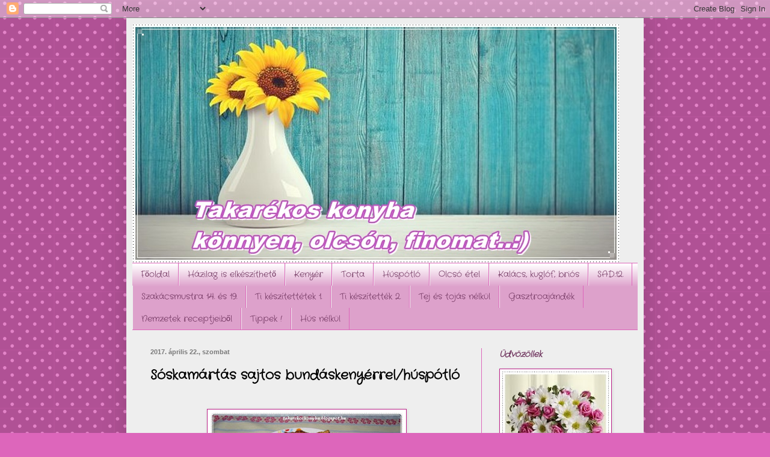

--- FILE ---
content_type: text/html; charset=UTF-8
request_url: http://takarekoskonyha.blogspot.com/2017/04/soskamartas-sajtos-bundaskenyerrelhuspo.html
body_size: 39599
content:
<!DOCTYPE html>
<html class='v2' dir='ltr' lang='hu'>
<head>
<link href='https://www.blogger.com/static/v1/widgets/335934321-css_bundle_v2.css' rel='stylesheet' type='text/css'/>
<meta content='width=1100' name='viewport'/>
<meta content='text/html; charset=UTF-8' http-equiv='Content-Type'/>
<meta content='blogger' name='generator'/>
<link href='http://takarekoskonyha.blogspot.com/favicon.ico' rel='icon' type='image/x-icon'/>
<link href='http://takarekoskonyha.blogspot.com/2017/04/soskamartas-sajtos-bundaskenyerrelhuspo.html' rel='canonical'/>
<link rel="alternate" type="application/atom+xml" title="Takarékos konyha - Atom" href="http://takarekoskonyha.blogspot.com/feeds/posts/default" />
<link rel="alternate" type="application/rss+xml" title="Takarékos konyha - RSS" href="http://takarekoskonyha.blogspot.com/feeds/posts/default?alt=rss" />
<link rel="service.post" type="application/atom+xml" title="Takarékos konyha - Atom" href="https://www.blogger.com/feeds/2148438988040040927/posts/default" />

<link rel="alternate" type="application/atom+xml" title="Takarékos konyha - Atom" href="http://takarekoskonyha.blogspot.com/feeds/764074897073615550/comments/default" />
<!--Can't find substitution for tag [blog.ieCssRetrofitLinks]-->
<link href='https://blogger.googleusercontent.com/img/b/R29vZ2xl/AVvXsEhRxuc64tkJSeOD7D9IZ98uwHDO66P98xwOhiOPr2PUpYrqncY20nClxya9LXqTS1KBpINZ00q85A9xRz3PX5XO_-j-3IQ74vc2KdZNP8QL4lRI-NH9dZbx19lyc3oyinWcX5o-fHLBxs5h/s320/s%25C3%25B3skam%25C3%25A1rt%25C3%25A1s+sajtos+bund%25C3%25A1skeny%25C3%25A9rrel.jpg' rel='image_src'/>
<meta content='http://takarekoskonyha.blogspot.com/2017/04/soskamartas-sajtos-bundaskenyerrelhuspo.html' property='og:url'/>
<meta content=' Sóskamártás sajtos bundáskenyérrel/húspótló' property='og:title'/>
<meta content='                                                                                          Hozzávalók:  Mártás hozzávalói és elkészítése  itt...' property='og:description'/>
<meta content='https://blogger.googleusercontent.com/img/b/R29vZ2xl/AVvXsEhRxuc64tkJSeOD7D9IZ98uwHDO66P98xwOhiOPr2PUpYrqncY20nClxya9LXqTS1KBpINZ00q85A9xRz3PX5XO_-j-3IQ74vc2KdZNP8QL4lRI-NH9dZbx19lyc3oyinWcX5o-fHLBxs5h/w1200-h630-p-k-no-nu/s%25C3%25B3skam%25C3%25A1rt%25C3%25A1s+sajtos+bund%25C3%25A1skeny%25C3%25A9rrel.jpg' property='og:image'/>
<title>Takarékos konyha:  Sóskamártás sajtos bundáskenyérrel/húspótló</title>
<style type='text/css'>@font-face{font-family:'Crafty Girls';font-style:normal;font-weight:400;font-display:swap;src:url(//fonts.gstatic.com/s/craftygirls/v16/va9B4kXI39VaDdlPJo8N_NveRhf6Xl7Glw.woff2)format('woff2');unicode-range:U+0000-00FF,U+0131,U+0152-0153,U+02BB-02BC,U+02C6,U+02DA,U+02DC,U+0304,U+0308,U+0329,U+2000-206F,U+20AC,U+2122,U+2191,U+2193,U+2212,U+2215,U+FEFF,U+FFFD;}</style>
<style id='page-skin-1' type='text/css'><!--
/*
-----------------------------------------------
Blogger Template Style
Name:     Simple
Designer: Blogger
URL:      www.blogger.com
----------------------------------------------- */
/* Content
----------------------------------------------- */
body {
font: normal normal 14px Arial, Tahoma, Helvetica, FreeSans, sans-serif;
color: #000000;
background: #dd66bb url(//themes.googleusercontent.com/image?id=0BwVBOzw_-hbMNTQ3ODdjYmYtM2Q1Mi00MjBiLTlkNjgtZjIxMGMyYWVjYmYz) repeat scroll top center /* Credit: Ollustrator (http://www.istockphoto.com/googleimages.php?id=9505737&platform=blogger) */;
padding: 0 40px 40px 40px;
}
html body .region-inner {
min-width: 0;
max-width: 100%;
width: auto;
}
h2 {
font-size: 22px;
}
a:link {
text-decoration:none;
color: #bb2188;
}
a:visited {
text-decoration:none;
color: #888888;
}
a:hover {
text-decoration:underline;
color: #ff32a9;
}
.body-fauxcolumn-outer .fauxcolumn-inner {
background: transparent none repeat scroll top left;
_background-image: none;
}
.body-fauxcolumn-outer .cap-top {
position: absolute;
z-index: 1;
height: 400px;
width: 100%;
}
.body-fauxcolumn-outer .cap-top .cap-left {
width: 100%;
background: transparent none repeat-x scroll top left;
_background-image: none;
}
.content-outer {
-moz-box-shadow: 0 0 40px rgba(0, 0, 0, .15);
-webkit-box-shadow: 0 0 5px rgba(0, 0, 0, .15);
-goog-ms-box-shadow: 0 0 10px #333333;
box-shadow: 0 0 40px rgba(0, 0, 0, .15);
margin-bottom: 1px;
}
.content-inner {
padding: 10px 10px;
}
.content-inner {
background-color: #eeeeee;
}
/* Header
----------------------------------------------- */
.header-outer {
background: transparent none repeat-x scroll 0 -400px;
_background-image: none;
}
.Header h1 {
font: italic normal 70px Crafty Girls;
color: #bb3299;
text-shadow: -1px -1px 1px rgba(0, 0, 0, .2);
}
.Header h1 a {
color: #bb3299;
}
.Header .description {
font-size: 140%;
color: #bb2188;
}
.header-inner .Header .titlewrapper {
padding: 22px 30px;
}
.header-inner .Header .descriptionwrapper {
padding: 0 30px;
}
/* Tabs
----------------------------------------------- */
.tabs-inner .section:first-child {
border-top: 1px solid #dd66bb;
}
.tabs-inner .section:first-child ul {
margin-top: -1px;
border-top: 1px solid #dd66bb;
border-left: 0 solid #dd66bb;
border-right: 0 solid #dd66bb;
}
.tabs-inner .widget ul {
background: #dda1cb url(https://resources.blogblog.com/blogblog/data/1kt/simple/gradients_light.png) repeat-x scroll 0 -800px;
_background-image: none;
border-bottom: 1px solid #dd66bb;
margin-top: 0;
margin-left: -30px;
margin-right: -30px;
}
.tabs-inner .widget li a {
display: inline-block;
padding: .6em 1em;
font: normal normal 14px Crafty Girls;
color: #6e335d;
border-left: 1px solid #eeeeee;
border-right: 1px solid #dd66bb;
}
.tabs-inner .widget li:first-child a {
border-left: none;
}
.tabs-inner .widget li.selected a, .tabs-inner .widget li a:hover {
color: #bb2188;
background-color: #ffffff;
text-decoration: none;
}
/* Columns
----------------------------------------------- */
.main-outer {
border-top: 0 solid #dd66bb;
}
.fauxcolumn-left-outer .fauxcolumn-inner {
border-right: 1px solid #dd66bb;
}
.fauxcolumn-right-outer .fauxcolumn-inner {
border-left: 1px solid #dd66bb;
}
/* Headings
----------------------------------------------- */
div.widget > h2,
div.widget h2.title {
margin: 0 0 1em 0;
font: italic bold 14px Crafty Girls;
color: #6e335d;
}
/* Widgets
----------------------------------------------- */
.widget .zippy {
color: #999999;
text-shadow: 2px 2px 1px rgba(0, 0, 0, .1);
}
.widget .popular-posts ul {
list-style: none;
}
/* Posts
----------------------------------------------- */
h2.date-header {
font: normal bold 11px Arial, Tahoma, Helvetica, FreeSans, sans-serif;
}
.date-header span {
background-color: transparent;
color: #7a7a7a;
padding: inherit;
letter-spacing: inherit;
margin: inherit;
}
.main-inner {
padding-top: 30px;
padding-bottom: 30px;
}
.main-inner .column-center-inner {
padding: 0 15px;
}
.main-inner .column-center-inner .section {
margin: 0 15px;
}
.post {
margin: 0 0 25px 0;
}
h3.post-title, .comments h4 {
font: normal bold 22px Crafty Girls;
margin: .75em 0 0;
}
.post-body {
font-size: 110%;
line-height: 1.4;
position: relative;
}
.post-body img, .post-body .tr-caption-container, .Profile img, .Image img,
.BlogList .item-thumbnail img {
padding: 2px;
background: #ffffff;
border: 1px solid #bb2188;
-moz-box-shadow: 1px 1px 5px rgba(0, 0, 0, .1);
-webkit-box-shadow: 1px 1px 5px rgba(0, 0, 0, .1);
box-shadow: 1px 1px 5px rgba(0, 0, 0, .1);
}
.post-body img, .post-body .tr-caption-container {
padding: 5px;
}
.post-body .tr-caption-container {
color: #bb2188;
}
.post-body .tr-caption-container img {
padding: 0;
background: transparent;
border: none;
-moz-box-shadow: 0 0 0 rgba(0, 0, 0, .1);
-webkit-box-shadow: 0 0 0 rgba(0, 0, 0, .1);
box-shadow: 0 0 0 rgba(0, 0, 0, .1);
}
.post-header {
margin: 0 0 1.5em;
line-height: 1.6;
font-size: 90%;
}
.post-footer {
margin: 20px -2px 0;
padding: 5px 10px;
color: #000000;
background-color: #eeeeee;
border-bottom: 1px solid #eeeeee;
line-height: 1.6;
font-size: 90%;
}
#comments .comment-author {
padding-top: 1.5em;
border-top: 1px solid #dd66bb;
background-position: 0 1.5em;
}
#comments .comment-author:first-child {
padding-top: 0;
border-top: none;
}
.avatar-image-container {
margin: .2em 0 0;
}
#comments .avatar-image-container img {
border: 1px solid #bb2188;
}
/* Comments
----------------------------------------------- */
.comments .comments-content .icon.blog-author {
background-repeat: no-repeat;
background-image: url([data-uri]);
}
.comments .comments-content .loadmore a {
border-top: 1px solid #999999;
border-bottom: 1px solid #999999;
}
.comments .comment-thread.inline-thread {
background-color: #eeeeee;
}
.comments .continue {
border-top: 2px solid #999999;
}
/* Accents
---------------------------------------------- */
.section-columns td.columns-cell {
border-left: 1px solid #dd66bb;
}
.blog-pager {
background: transparent none no-repeat scroll top center;
}
.blog-pager-older-link, .home-link,
.blog-pager-newer-link {
background-color: #eeeeee;
padding: 5px;
}
.footer-outer {
border-top: 0 dashed #bbbbbb;
}
/* Mobile
----------------------------------------------- */
body.mobile  {
background-size: auto;
}
.mobile .body-fauxcolumn-outer {
background: transparent none repeat scroll top left;
}
.mobile .body-fauxcolumn-outer .cap-top {
background-size: 100% auto;
}
.mobile .content-outer {
-webkit-box-shadow: 0 0 3px rgba(0, 0, 0, .15);
box-shadow: 0 0 3px rgba(0, 0, 0, .15);
}
.mobile .tabs-inner .widget ul {
margin-left: 0;
margin-right: 0;
}
.mobile .post {
margin: 0;
}
.mobile .main-inner .column-center-inner .section {
margin: 0;
}
.mobile .date-header span {
padding: 0.1em 10px;
margin: 0 -10px;
}
.mobile h3.post-title {
margin: 0;
}
.mobile .blog-pager {
background: transparent none no-repeat scroll top center;
}
.mobile .footer-outer {
border-top: none;
}
.mobile .main-inner, .mobile .footer-inner {
background-color: #eeeeee;
}
.mobile-index-contents {
color: #000000;
}
.mobile-link-button {
background-color: #bb2188;
}
.mobile-link-button a:link, .mobile-link-button a:visited {
color: #ffffff;
}
.mobile .tabs-inner .section:first-child {
border-top: none;
}
.mobile .tabs-inner .PageList .widget-content {
background-color: #ffffff;
color: #bb2188;
border-top: 1px solid #dd66bb;
border-bottom: 1px solid #dd66bb;
}
.mobile .tabs-inner .PageList .widget-content .pagelist-arrow {
border-left: 1px solid #dd66bb;
}

--></style>
<style id='template-skin-1' type='text/css'><!--
body {
min-width: 860px;
}
.content-outer, .content-fauxcolumn-outer, .region-inner {
min-width: 860px;
max-width: 860px;
_width: 860px;
}
.main-inner .columns {
padding-left: 0px;
padding-right: 260px;
}
.main-inner .fauxcolumn-center-outer {
left: 0px;
right: 260px;
/* IE6 does not respect left and right together */
_width: expression(this.parentNode.offsetWidth -
parseInt("0px") -
parseInt("260px") + 'px');
}
.main-inner .fauxcolumn-left-outer {
width: 0px;
}
.main-inner .fauxcolumn-right-outer {
width: 260px;
}
.main-inner .column-left-outer {
width: 0px;
right: 100%;
margin-left: -0px;
}
.main-inner .column-right-outer {
width: 260px;
margin-right: -260px;
}
#layout {
min-width: 0;
}
#layout .content-outer {
min-width: 0;
width: 800px;
}
#layout .region-inner {
min-width: 0;
width: auto;
}
body#layout div.add_widget {
padding: 8px;
}
body#layout div.add_widget a {
margin-left: 32px;
}
--></style>
<style>
    body {background-image:url(\/\/themes.googleusercontent.com\/image?id=0BwVBOzw_-hbMNTQ3ODdjYmYtM2Q1Mi00MjBiLTlkNjgtZjIxMGMyYWVjYmYz);}
    
@media (max-width: 200px) { body {background-image:url(\/\/themes.googleusercontent.com\/image?id=0BwVBOzw_-hbMNTQ3ODdjYmYtM2Q1Mi00MjBiLTlkNjgtZjIxMGMyYWVjYmYz&options=w200);}}
@media (max-width: 400px) and (min-width: 201px) { body {background-image:url(\/\/themes.googleusercontent.com\/image?id=0BwVBOzw_-hbMNTQ3ODdjYmYtM2Q1Mi00MjBiLTlkNjgtZjIxMGMyYWVjYmYz&options=w400);}}
@media (max-width: 800px) and (min-width: 401px) { body {background-image:url(\/\/themes.googleusercontent.com\/image?id=0BwVBOzw_-hbMNTQ3ODdjYmYtM2Q1Mi00MjBiLTlkNjgtZjIxMGMyYWVjYmYz&options=w800);}}
@media (max-width: 1200px) and (min-width: 801px) { body {background-image:url(\/\/themes.googleusercontent.com\/image?id=0BwVBOzw_-hbMNTQ3ODdjYmYtM2Q1Mi00MjBiLTlkNjgtZjIxMGMyYWVjYmYz&options=w1200);}}
/* Last tag covers anything over one higher than the previous max-size cap. */
@media (min-width: 1201px) { body {background-image:url(\/\/themes.googleusercontent.com\/image?id=0BwVBOzw_-hbMNTQ3ODdjYmYtM2Q1Mi00MjBiLTlkNjgtZjIxMGMyYWVjYmYz&options=w1600);}}
  </style>
<link href='https://www.blogger.com/dyn-css/authorization.css?targetBlogID=2148438988040040927&amp;zx=68ba153b-c882-45b6-9964-89e9a1cdb09e' media='none' onload='if(media!=&#39;all&#39;)media=&#39;all&#39;' rel='stylesheet'/><noscript><link href='https://www.blogger.com/dyn-css/authorization.css?targetBlogID=2148438988040040927&amp;zx=68ba153b-c882-45b6-9964-89e9a1cdb09e' rel='stylesheet'/></noscript>
<meta name='google-adsense-platform-account' content='ca-host-pub-1556223355139109'/>
<meta name='google-adsense-platform-domain' content='blogspot.com'/>

</head>
<body class='loading variant-pale'>
<div class='navbar section' id='navbar' name='Navbar'><div class='widget Navbar' data-version='1' id='Navbar1'><script type="text/javascript">
    function setAttributeOnload(object, attribute, val) {
      if(window.addEventListener) {
        window.addEventListener('load',
          function(){ object[attribute] = val; }, false);
      } else {
        window.attachEvent('onload', function(){ object[attribute] = val; });
      }
    }
  </script>
<div id="navbar-iframe-container"></div>
<script type="text/javascript" src="https://apis.google.com/js/platform.js"></script>
<script type="text/javascript">
      gapi.load("gapi.iframes:gapi.iframes.style.bubble", function() {
        if (gapi.iframes && gapi.iframes.getContext) {
          gapi.iframes.getContext().openChild({
              url: 'https://www.blogger.com/navbar/2148438988040040927?po\x3d764074897073615550\x26origin\x3dhttp://takarekoskonyha.blogspot.com',
              where: document.getElementById("navbar-iframe-container"),
              id: "navbar-iframe"
          });
        }
      });
    </script><script type="text/javascript">
(function() {
var script = document.createElement('script');
script.type = 'text/javascript';
script.src = '//pagead2.googlesyndication.com/pagead/js/google_top_exp.js';
var head = document.getElementsByTagName('head')[0];
if (head) {
head.appendChild(script);
}})();
</script>
</div></div>
<div class='body-fauxcolumns'>
<div class='fauxcolumn-outer body-fauxcolumn-outer'>
<div class='cap-top'>
<div class='cap-left'></div>
<div class='cap-right'></div>
</div>
<div class='fauxborder-left'>
<div class='fauxborder-right'></div>
<div class='fauxcolumn-inner'>
</div>
</div>
<div class='cap-bottom'>
<div class='cap-left'></div>
<div class='cap-right'></div>
</div>
</div>
</div>
<div class='content'>
<div class='content-fauxcolumns'>
<div class='fauxcolumn-outer content-fauxcolumn-outer'>
<div class='cap-top'>
<div class='cap-left'></div>
<div class='cap-right'></div>
</div>
<div class='fauxborder-left'>
<div class='fauxborder-right'></div>
<div class='fauxcolumn-inner'>
</div>
</div>
<div class='cap-bottom'>
<div class='cap-left'></div>
<div class='cap-right'></div>
</div>
</div>
</div>
<div class='content-outer'>
<div class='content-cap-top cap-top'>
<div class='cap-left'></div>
<div class='cap-right'></div>
</div>
<div class='fauxborder-left content-fauxborder-left'>
<div class='fauxborder-right content-fauxborder-right'></div>
<div class='content-inner'>
<header>
<div class='header-outer'>
<div class='header-cap-top cap-top'>
<div class='cap-left'></div>
<div class='cap-right'></div>
</div>
<div class='fauxborder-left header-fauxborder-left'>
<div class='fauxborder-right header-fauxborder-right'></div>
<div class='region-inner header-inner'>
<div class='header section' id='header' name='Fejléc'><div class='widget Header' data-version='1' id='Header1'>
<div id='header-inner'>
<a href='http://takarekoskonyha.blogspot.com/' style='display: block'>
<img alt='Takarékos konyha' height='397px; ' id='Header1_headerimg' src='https://blogger.googleusercontent.com/img/a/AVvXsEhc4rqtsotzuVhkhC84lKA9pyfIs3pXX3zbJ1U7Wqvpxmyu_u0LYDtoQN4K6nOhu9bQQmkbqgeVkg__KmkyMlJI0DxqKJ2C5a9P-12po8kuHe4Fd4Nt6-DeCOqoAuHImpGAvNkSDLlzwe-857Bs6BiXfXG_UE1GI2BHsln9tS7bQ6_9sSwEUI1lDkwPHyj0=s810' style='display: block' width='810px; '/>
</a>
</div>
</div></div>
</div>
</div>
<div class='header-cap-bottom cap-bottom'>
<div class='cap-left'></div>
<div class='cap-right'></div>
</div>
</div>
</header>
<div class='tabs-outer'>
<div class='tabs-cap-top cap-top'>
<div class='cap-left'></div>
<div class='cap-right'></div>
</div>
<div class='fauxborder-left tabs-fauxborder-left'>
<div class='fauxborder-right tabs-fauxborder-right'></div>
<div class='region-inner tabs-inner'>
<div class='tabs section' id='crosscol' name='Oszlopokon keresztül ívelő szakasz'><div class='widget PageList' data-version='1' id='PageList1'>
<h2>Oldalak</h2>
<div class='widget-content'>
<ul>
<li>
<a href='https://takarekoskonyha.blogspot.com/'>Főoldal</a>
</li>
<li>
<a href='http://takarekoskonyha.blogspot.com/p/hazilag-elkeszitve.html'>Házilag is elkészíthető </a>
</li>
<li>
<a href='http://takarekoskonyha.blogspot.com/p/blog-page_28.html'>Kenyér </a>
</li>
<li>
<a href='http://takarekoskonyha.blogspot.com/p/izorzok.html'>Torta </a>
</li>
<li>
<a href='http://takarekoskonyha.blogspot.com/p/huspotlok.html'>Húspótló </a>
</li>
<li>
<a href='http://takarekoskonyha.blogspot.com/p/blog-page_8.html'>Olcsó étel </a>
</li>
<li>
<a href='http://takarekoskonyha.blogspot.com/p/kalacsok.html'>Kalács, kuglóf, briós</a>
</li>
<li>
<a href='http://takarekoskonyha.blogspot.com/p/blog-page_21.html'>SAD.12. </a>
</li>
<li>
<a href='http://takarekoskonyha.blogspot.com/p/blog-page_27.html'>Szakácsmustra 14. és 19.</a>
</li>
<li>
<a href='http://takarekoskonyha.blogspot.com/p/blog-page_1.html'>Ti készítettétek  1.</a>
</li>
<li>
<a href='http://takarekoskonyha.blogspot.com/p/ti-keszitettek.html'>Ti készítették  2.</a>
</li>
<li>
<a href='http://takarekoskonyha.blogspot.com/p/blog-page_30.html'>Tej és tojás nélkül</a>
</li>
<li>
<a href='http://takarekoskonyha.blogspot.com/p/blog-page_20.html'>Gasztroajándék</a>
</li>
<li>
<a href='http://takarekoskonyha.blogspot.com/p/blog-page_6.html'>Nemzetek receptjeiből</a>
</li>
<li>
<a href='http://takarekoskonyha.blogspot.com/p/blog-page_43.html'>Tippek !</a>
</li>
<li>
<a href='http://takarekoskonyha.blogspot.com/p/blog-page_15.html'>Hús nélkül</a>
</li>
</ul>
<div class='clear'></div>
</div>
</div></div>
<div class='tabs no-items section' id='crosscol-overflow' name='Cross-Column 2'></div>
</div>
</div>
<div class='tabs-cap-bottom cap-bottom'>
<div class='cap-left'></div>
<div class='cap-right'></div>
</div>
</div>
<div class='main-outer'>
<div class='main-cap-top cap-top'>
<div class='cap-left'></div>
<div class='cap-right'></div>
</div>
<div class='fauxborder-left main-fauxborder-left'>
<div class='fauxborder-right main-fauxborder-right'></div>
<div class='region-inner main-inner'>
<div class='columns fauxcolumns'>
<div class='fauxcolumn-outer fauxcolumn-center-outer'>
<div class='cap-top'>
<div class='cap-left'></div>
<div class='cap-right'></div>
</div>
<div class='fauxborder-left'>
<div class='fauxborder-right'></div>
<div class='fauxcolumn-inner'>
</div>
</div>
<div class='cap-bottom'>
<div class='cap-left'></div>
<div class='cap-right'></div>
</div>
</div>
<div class='fauxcolumn-outer fauxcolumn-left-outer'>
<div class='cap-top'>
<div class='cap-left'></div>
<div class='cap-right'></div>
</div>
<div class='fauxborder-left'>
<div class='fauxborder-right'></div>
<div class='fauxcolumn-inner'>
</div>
</div>
<div class='cap-bottom'>
<div class='cap-left'></div>
<div class='cap-right'></div>
</div>
</div>
<div class='fauxcolumn-outer fauxcolumn-right-outer'>
<div class='cap-top'>
<div class='cap-left'></div>
<div class='cap-right'></div>
</div>
<div class='fauxborder-left'>
<div class='fauxborder-right'></div>
<div class='fauxcolumn-inner'>
</div>
</div>
<div class='cap-bottom'>
<div class='cap-left'></div>
<div class='cap-right'></div>
</div>
</div>
<!-- corrects IE6 width calculation -->
<div class='columns-inner'>
<div class='column-center-outer'>
<div class='column-center-inner'>
<div class='main section' id='main' name='Elsődleges'><div class='widget Blog' data-version='1' id='Blog1'>
<div class='blog-posts hfeed'>

          <div class="date-outer">
        
<h2 class='date-header'><span>2017. április 22., szombat</span></h2>

          <div class="date-posts">
        
<div class='post-outer'>
<div class='post hentry uncustomized-post-template' itemprop='blogPost' itemscope='itemscope' itemtype='http://schema.org/BlogPosting'>
<meta content='https://blogger.googleusercontent.com/img/b/R29vZ2xl/AVvXsEhRxuc64tkJSeOD7D9IZ98uwHDO66P98xwOhiOPr2PUpYrqncY20nClxya9LXqTS1KBpINZ00q85A9xRz3PX5XO_-j-3IQ74vc2KdZNP8QL4lRI-NH9dZbx19lyc3oyinWcX5o-fHLBxs5h/s320/s%25C3%25B3skam%25C3%25A1rt%25C3%25A1s+sajtos+bund%25C3%25A1skeny%25C3%25A9rrel.jpg' itemprop='image_url'/>
<meta content='2148438988040040927' itemprop='blogId'/>
<meta content='764074897073615550' itemprop='postId'/>
<a name='764074897073615550'></a>
<h3 class='post-title entry-title' itemprop='name'>
 Sóskamártás sajtos bundáskenyérrel/húspótló
</h3>
<div class='post-header'>
<div class='post-header-line-1'></div>
</div>
<div class='post-body entry-content' id='post-body-764074897073615550' itemprop='description articleBody'>
&nbsp;&nbsp;&nbsp;&nbsp;&nbsp;&nbsp;&nbsp;&nbsp;&nbsp;&nbsp;&nbsp;&nbsp;&nbsp;&nbsp;&nbsp;&nbsp;&nbsp;&nbsp;&nbsp;&nbsp;&nbsp;&nbsp;&nbsp;&nbsp;&nbsp;&nbsp;&nbsp;&nbsp;&nbsp;&nbsp;&nbsp;&nbsp;&nbsp;&nbsp;&nbsp;&nbsp;&nbsp;&nbsp;&nbsp;&nbsp;&nbsp;&nbsp;&nbsp;&nbsp;&nbsp;&nbsp;&nbsp;&nbsp;&nbsp;&nbsp;&nbsp;&nbsp;&nbsp;&nbsp;&nbsp;&nbsp;&nbsp;&nbsp;&nbsp;&nbsp;&nbsp;&nbsp;&nbsp;&nbsp;&nbsp;&nbsp;&nbsp;&nbsp;&nbsp;&nbsp;&nbsp;&nbsp;&nbsp;&nbsp;&nbsp;&nbsp;&nbsp;&nbsp;&nbsp;&nbsp;&nbsp;&nbsp;&nbsp;&nbsp;&nbsp;&nbsp; <br />
<div class="separator" style="clear: both; text-align: center;">
<a href="https://blogger.googleusercontent.com/img/b/R29vZ2xl/AVvXsEhRxuc64tkJSeOD7D9IZ98uwHDO66P98xwOhiOPr2PUpYrqncY20nClxya9LXqTS1KBpINZ00q85A9xRz3PX5XO_-j-3IQ74vc2KdZNP8QL4lRI-NH9dZbx19lyc3oyinWcX5o-fHLBxs5h/s1600/s%25C3%25B3skam%25C3%25A1rt%25C3%25A1s+sajtos+bund%25C3%25A1skeny%25C3%25A9rrel.jpg" style="margin-left: 1em; margin-right: 1em;"><img border="0" height="241" src="https://blogger.googleusercontent.com/img/b/R29vZ2xl/AVvXsEhRxuc64tkJSeOD7D9IZ98uwHDO66P98xwOhiOPr2PUpYrqncY20nClxya9LXqTS1KBpINZ00q85A9xRz3PX5XO_-j-3IQ74vc2KdZNP8QL4lRI-NH9dZbx19lyc3oyinWcX5o-fHLBxs5h/s320/s%25C3%25B3skam%25C3%25A1rt%25C3%25A1s+sajtos+bund%25C3%25A1skeny%25C3%25A9rrel.jpg" width="320" /></a></div>
<b>Hozzávalók:</b> Mártás hozzávalói és elkészítése<a href="http://takarekoskonyha.blogspot.hu/2013/04/soskamartas-rantott-krumplival.html"><span style="color: #a64d79;"><b> itt</b></span></a> megtalálható ! Húspótlóhoz: 2 szelet kenyér, 1 db tojás, fűszerek: só, őrölt bors, reszelt szerecsendió, reszelt sajt, 2-3 evőkanál tej, olaj sütéshez.&nbsp;<div><div style="text-align: center;">🌸</div>
<b>Elkészítése:&nbsp;</b>Kenyér szeletekből&nbsp; pohárral kerek formákat szaggattam ki így lett 4 db.&nbsp; Tojást felvertem beleszórtam&nbsp; két csipetnyi reszelt sajtot fűszereztem tejet öntöttem hozzá és az egészet összekevertem. Olajat forrósítottam a kenyér szeleteket a masszában&nbsp; megforgattam majd olajban mindkét oldalát kisütöttem. Nagyon finom volt a sóskához bár szerintem más főzelék feltétjeként is jó lehet! Sóskát imádom !<br />
<div style="text-align: center;">
<span style="color: #a64d79;"><b>Jó étvágyat kívánok !</b></span></div>
<br /></div>
<div style='clear: both;'></div>
</div>
<div class='post-footer'>
<div class='post-footer-line post-footer-line-1'>
<span class='post-author vcard'>
Bejegyezte:
<span class='fn' itemprop='author' itemscope='itemscope' itemtype='http://schema.org/Person'>
<meta content='https://www.blogger.com/profile/16039663404789252611' itemprop='url'/>
<a class='g-profile' href='https://www.blogger.com/profile/16039663404789252611' rel='author' title='author profile'>
<span itemprop='name'>Éva</span>
</a>
</span>
</span>
<span class='post-timestamp'>
dátum:
<meta content='http://takarekoskonyha.blogspot.com/2017/04/soskamartas-sajtos-bundaskenyerrelhuspo.html' itemprop='url'/>
<a class='timestamp-link' href='http://takarekoskonyha.blogspot.com/2017/04/soskamartas-sajtos-bundaskenyerrelhuspo.html' rel='bookmark' title='permanent link'><abbr class='published' itemprop='datePublished' title='2017-04-22T11:47:00+02:00'>11:47</abbr></a>
</span>
<span class='post-comment-link'>
</span>
<span class='post-icons'>
<span class='item-action'>
<a href='https://www.blogger.com/email-post/2148438988040040927/764074897073615550' title='Bejegyzés küldése e-mailben'>
<img alt='' class='icon-action' height='13' src='https://resources.blogblog.com/img/icon18_email.gif' width='18'/>
</a>
</span>
<span class='item-control blog-admin pid-2034748531'>
<a href='https://www.blogger.com/post-edit.g?blogID=2148438988040040927&postID=764074897073615550&from=pencil' title='Bejegyzés szerkesztése'>
<img alt='' class='icon-action' height='18' src='https://resources.blogblog.com/img/icon18_edit_allbkg.gif' width='18'/>
</a>
</span>
</span>
<div class='post-share-buttons goog-inline-block'>
<a class='goog-inline-block share-button sb-email' href='https://www.blogger.com/share-post.g?blogID=2148438988040040927&postID=764074897073615550&target=email' target='_blank' title='Küldés e-mailben'><span class='share-button-link-text'>Küldés e-mailben</span></a><a class='goog-inline-block share-button sb-blog' href='https://www.blogger.com/share-post.g?blogID=2148438988040040927&postID=764074897073615550&target=blog' onclick='window.open(this.href, "_blank", "height=270,width=475"); return false;' target='_blank' title='BlogThis!'><span class='share-button-link-text'>BlogThis!</span></a><a class='goog-inline-block share-button sb-twitter' href='https://www.blogger.com/share-post.g?blogID=2148438988040040927&postID=764074897073615550&target=twitter' target='_blank' title='Megosztás az X-en'><span class='share-button-link-text'>Megosztás az X-en</span></a><a class='goog-inline-block share-button sb-facebook' href='https://www.blogger.com/share-post.g?blogID=2148438988040040927&postID=764074897073615550&target=facebook' onclick='window.open(this.href, "_blank", "height=430,width=640"); return false;' target='_blank' title='Megosztás a Facebookon'><span class='share-button-link-text'>Megosztás a Facebookon</span></a><a class='goog-inline-block share-button sb-pinterest' href='https://www.blogger.com/share-post.g?blogID=2148438988040040927&postID=764074897073615550&target=pinterest' target='_blank' title='Megosztás a Pinteresten'><span class='share-button-link-text'>Megosztás a Pinteresten</span></a>
</div>
</div>
<div class='post-footer-line post-footer-line-2'>
<span class='post-labels'>
Címkék:
<a href='http://takarekoskonyha.blogspot.com/search/label/f%C5%91%C3%A9tel' rel='tag'>főétel</a>,
<a href='http://takarekoskonyha.blogspot.com/search/label/h%C3%BAs%20n%C3%A9lk%C3%BCli' rel='tag'>hús nélküli</a>,
<a href='http://takarekoskonyha.blogspot.com/search/label/h%C3%BAsp%C3%B3tl%C3%B3' rel='tag'>húspótló</a>,
<a href='http://takarekoskonyha.blogspot.com/search/label/m%C3%A1rt%C3%A1s' rel='tag'>mártás</a>,
<a href='http://takarekoskonyha.blogspot.com/search/label/olcs%C3%B3' rel='tag'>olcsó</a>
</span>
</div>
<div class='post-footer-line post-footer-line-3'>
<span class='post-location'>
</span>
</div>
</div>
</div>
<div class='comments' id='comments'>
<a name='comments'></a>
<h4>3 megjegyzés:</h4>
<div id='Blog1_comments-block-wrapper'>
<dl class='avatar-comment-indent' id='comments-block'>
<dt class='comment-author ' id='c42243050486880302'>
<a name='c42243050486880302'></a>
<div class="avatar-image-container vcard"><span dir="ltr"><a href="https://www.blogger.com/profile/15129674439293537345" target="" rel="nofollow" onclick="" class="avatar-hovercard" id="av-42243050486880302-15129674439293537345"><img src="https://resources.blogblog.com/img/blank.gif" width="35" height="35" class="delayLoad" style="display: none;" longdesc="//1.bp.blogspot.com/-3zlQoHG0oeI/Uwu4wliN6MI/AAAAAAAAZoU/-b3dJ1gMW_0/s35/2012_0501_140932%25252B%252525282%25252529.jpg" alt="" title="Katalin">

<noscript><img src="//1.bp.blogspot.com/-3zlQoHG0oeI/Uwu4wliN6MI/AAAAAAAAZoU/-b3dJ1gMW_0/s35/2012_0501_140932%25252B%252525282%25252529.jpg" width="35" height="35" class="photo" alt=""></noscript></a></span></div>
<a href='https://www.blogger.com/profile/15129674439293537345' rel='nofollow'>Katalin</a>
írta...
</dt>
<dd class='comment-body' id='Blog1_cmt-42243050486880302'>
<p>
Bár a sóskát nem szeretem, de a bundás kenyeret szívesen megenném most reggelire :-) Szép gusztán tálaltad!
</p>
</dd>
<dd class='comment-footer'>
<span class='comment-timestamp'>
<a href='http://takarekoskonyha.blogspot.com/2017/04/soskamartas-sajtos-bundaskenyerrelhuspo.html?showComment=1492930741926#c42243050486880302' title='comment permalink'>
2017. április 23. 8:59
</a>
<span class='item-control blog-admin pid-5096209'>
<a class='comment-delete' href='https://www.blogger.com/comment/delete/2148438988040040927/42243050486880302' title='Megjegyzés törlése'>
<img src='https://resources.blogblog.com/img/icon_delete13.gif'/>
</a>
</span>
</span>
</dd>
<dt class='comment-author ' id='c5989610500547201033'>
<a name='c5989610500547201033'></a>
<div class="avatar-image-container vcard"><span dir="ltr"><a href="https://www.blogger.com/profile/09070832364750516151" target="" rel="nofollow" onclick="" class="avatar-hovercard" id="av-5989610500547201033-09070832364750516151"><img src="https://resources.blogblog.com/img/blank.gif" width="35" height="35" class="delayLoad" style="display: none;" longdesc="//blogger.googleusercontent.com/img/b/R29vZ2xl/AVvXsEhLuIA3anNw-zHl6Uns1tZbBLRg_89Be3YGWgB4BJ29xQL2cLIBQr0NgauRcvX3mk6Z1K-J6T-wWoPIwTx6SpSgUrCfWDAyaBuHycGdU2eZ-WKarf6kU8uf9pxZOjHixw/s45-c/Aranyosfodorka+k%C3%A9p.jpg" alt="" title="aranyos fodorka">

<noscript><img src="//blogger.googleusercontent.com/img/b/R29vZ2xl/AVvXsEhLuIA3anNw-zHl6Uns1tZbBLRg_89Be3YGWgB4BJ29xQL2cLIBQr0NgauRcvX3mk6Z1K-J6T-wWoPIwTx6SpSgUrCfWDAyaBuHycGdU2eZ-WKarf6kU8uf9pxZOjHixw/s45-c/Aranyosfodorka+k%C3%A9p.jpg" width="35" height="35" class="photo" alt=""></noscript></a></span></div>
<a href='https://www.blogger.com/profile/09070832364750516151' rel='nofollow'>aranyos fodorka</a>
írta...
</dt>
<dd class='comment-body' id='Blog1_cmt-5989610500547201033'>
<p>
A bundás kenyér nekem is kedvencem, bár még sajttal nem próbáltam. Sort kerítek rá !
</p>
</dd>
<dd class='comment-footer'>
<span class='comment-timestamp'>
<a href='http://takarekoskonyha.blogspot.com/2017/04/soskamartas-sajtos-bundaskenyerrelhuspo.html?showComment=1492958928847#c5989610500547201033' title='comment permalink'>
2017. április 23. 16:48
</a>
<span class='item-control blog-admin pid-2037162710'>
<a class='comment-delete' href='https://www.blogger.com/comment/delete/2148438988040040927/5989610500547201033' title='Megjegyzés törlése'>
<img src='https://resources.blogblog.com/img/icon_delete13.gif'/>
</a>
</span>
</span>
</dd>
<dt class='comment-author blog-author' id='c6685411235718049631'>
<a name='c6685411235718049631'></a>
<div class="avatar-image-container vcard"><span dir="ltr"><a href="https://www.blogger.com/profile/16039663404789252611" target="" rel="nofollow" onclick="" class="avatar-hovercard" id="av-6685411235718049631-16039663404789252611"><img src="https://resources.blogblog.com/img/blank.gif" width="35" height="35" class="delayLoad" style="display: none;" longdesc="//2.bp.blogspot.com/-kVyaKhiO52E/ZaJ3rbcgR5I/AAAAAAAAdHQ/YzvafLbIYrM4XH8HuzZp1dOcvmOdznTFQCK4BGAYYCw/s35/arck%2525C3%2525A9p%252520ism%2525C3%2525A9t.jpg" alt="" title="&Eacute;va">

<noscript><img src="//2.bp.blogspot.com/-kVyaKhiO52E/ZaJ3rbcgR5I/AAAAAAAAdHQ/YzvafLbIYrM4XH8HuzZp1dOcvmOdznTFQCK4BGAYYCw/s35/arck%2525C3%2525A9p%252520ism%2525C3%2525A9t.jpg" width="35" height="35" class="photo" alt=""></noscript></a></span></div>
<a href='https://www.blogger.com/profile/16039663404789252611' rel='nofollow'>Éva</a>
írta...
</dt>
<dd class='comment-body' id='Blog1_cmt-6685411235718049631'>
<p>
Katalin köszi!<br />aranyos fodorka  tegyél egy próbát mert nagyon finom!
</p>
</dd>
<dd class='comment-footer'>
<span class='comment-timestamp'>
<a href='http://takarekoskonyha.blogspot.com/2017/04/soskamartas-sajtos-bundaskenyerrelhuspo.html?showComment=1493475532456#c6685411235718049631' title='comment permalink'>
2017. április 29. 16:18
</a>
<span class='item-control blog-admin pid-2034748531'>
<a class='comment-delete' href='https://www.blogger.com/comment/delete/2148438988040040927/6685411235718049631' title='Megjegyzés törlése'>
<img src='https://resources.blogblog.com/img/icon_delete13.gif'/>
</a>
</span>
</span>
</dd>
</dl>
</div>
<p class='comment-footer'>
<a href='https://www.blogger.com/comment/fullpage/post/2148438988040040927/764074897073615550' onclick='javascript:window.open(this.href, "bloggerPopup", "toolbar=0,location=0,statusbar=1,menubar=0,scrollbars=yes,width=640,height=500"); return false;'>Megjegyzés küldése</a>
</p>
</div>
</div>

        </div></div>
      
</div>
<div class='blog-pager' id='blog-pager'>
<span id='blog-pager-newer-link'>
<a class='blog-pager-newer-link' href='http://takarekoskonyha.blogspot.com/2017/04/tojasnelkuli-teasutemeny.html' id='Blog1_blog-pager-newer-link' title='Újabb bejegyzés'>Újabb bejegyzés</a>
</span>
<span id='blog-pager-older-link'>
<a class='blog-pager-older-link' href='http://takarekoskonyha.blogspot.com/2017/04/gubakifli.html' id='Blog1_blog-pager-older-link' title='Régebbi bejegyzés'>Régebbi bejegyzés</a>
</span>
<a class='home-link' href='http://takarekoskonyha.blogspot.com/'>Főoldal</a>
</div>
<div class='clear'></div>
<div class='post-feeds'>
<div class='feed-links'>
Feliratkozás:
<a class='feed-link' href='http://takarekoskonyha.blogspot.com/feeds/764074897073615550/comments/default' target='_blank' type='application/atom+xml'>Megjegyzések küldése (Atom)</a>
</div>
</div>
</div></div>
</div>
</div>
<div class='column-left-outer'>
<div class='column-left-inner'>
<aside>
</aside>
</div>
</div>
<div class='column-right-outer'>
<div class='column-right-inner'>
<aside>
<div class='sidebar section' id='sidebar-right-1'><div class='widget Image' data-version='1' id='Image8'>
<h2>Üdvözöllek</h2>
<div class='widget-content'>
<a href='http://takarekoskonyha.blogspot.com/2011/06/sajtos-rolad.html'>
<img alt='Üdvözöllek' height='200' id='Image8_img' src='https://blogger.googleusercontent.com/img/b/R29vZ2xl/AVvXsEjVIf0Nq_iQOXaAOD8pBbN1aa9yqmoHdZeM1BRlUx2slFbEyV4VP4OdDnoUoNTqu_ah7oHyZ09EAr264eZ9nKB3SX5vrTo3FohjAdiSbb_wU0rKsqbFylNdWuJDwNlU4g4E1hngQANdbhLj/s200/margar%25C3%25A9ta.jpg' width='181'/>
</a>
<br/>
<span class='caption'>Köszönöm hogy benéztél hozzám !</span>
</div>
<div class='clear'></div>
</div><div class='widget Profile' data-version='1' id='Profile1'>
<h2>Magamról</h2>
<div class='widget-content'>
<a href='https://www.blogger.com/profile/16039663404789252611'><img alt='Saját fotó' class='profile-img' height='80' src='//blogger.googleusercontent.com/img/b/R29vZ2xl/AVvXsEhSmpnSieLI7ieUg3fjrgkuRuRFszAJ91N7ahQW-UsV_m6AoXV3m-Mp_U7ZLRs6mHz1dOPRayVQwHe03KKQKMWTPu-hF9H9OydAO15ZzE8K4TnF6q0FDYt-RXYNLa4PIWbMnjYrpSeGSfj9_1gGLDiLRKQjlPmK18fLNtzELp0igtfSLQ/s220/arck%C3%A9p%20ism%C3%A9t.jpg' width='72'/></a>
<dl class='profile-datablock'>
<dt class='profile-data'>
<a class='profile-name-link g-profile' href='https://www.blogger.com/profile/16039663404789252611' rel='author' style='background-image: url(//www.blogger.com/img/logo-16.png);'>
Éva
</a>
</dt>
<dd class='profile-data'>Miskolc, Hungary</dd>
<dd class='profile-textblock'>Már régóta gyűjtögetem a recepteket szeretek sütni, főzni, lehetőségeim korlátozottak így megpróbálok  olcsón jót főzni! Két felnőtt lányunk van és 3  fiú unokánk ! 
Nehéz az elfogadása annak hogy több mint 50  együtt töltött év után férjem 2023.februárjában elhunyt, nagyon  
hiányzol !</dd>
</dl>
<a class='profile-link' href='https://www.blogger.com/profile/16039663404789252611' rel='author'>Teljes profil megtekintése</a>
<div class='clear'></div>
</div>
</div><div class='widget Image' data-version='1' id='Image56'>
<div class='widget-content'>
<img alt='' height='155' id='Image56_img' src='https://blogger.googleusercontent.com/img/a/AVvXsEi7XYmP1a3qJ1mnnFFvg4YXls_WzQlyLvvz2wPFirrm3ZjqJLCec0DzzKdBy4vmzs6Y34Sy6TC1hlqyM_-pfBai03zw4z33NYcp53_fWgSwkDPA-gv52ACZ13OfNnU23aEuyQh7Qm4TEY08Aa6qGHJtC8VR3U1BdaEC29QlUfSjjp7L6yRXmTxnVRE51A=s210' width='210'/>
<br/>
</div>
<div class='clear'></div>
</div><div class='widget Image' data-version='1' id='Image57'>
<h2>Kiemelt címkék linkjei annak tartalomjegyzéke!</h2>
<div class='widget-content'>
<a href='https://takarekoskonyha.blogspot.com/2018/11/kiemelt-cimkek-linkjei-annak-rovid.html'>
<img alt='Kiemelt címkék linkjei annak tartalomjegyzéke!' height='150' id='Image57_img' src='https://blogger.googleusercontent.com/img/b/R29vZ2xl/AVvXsEjJgFJs064iN0e9Eyg790gAPbJqtoxpr94Av1-FvglZ_3Ncrkafv70x2oampsxBxPL3uOnNV7WnF0_xeSmUoYDkssRQa5ONw-eyGTSUAJoQn98JIiXTw8WssBGM_UGcHwRJ8-3fglp5M5is/s1600/kocka.jpg' width='200'/>
</a>
<br/>
<span class='caption'>Sok sikert a konyhádban!</span>
</div>
<div class='clear'></div>
</div><div class='widget FeaturedPost' data-version='1' id='FeaturedPost1'>
<h2 class='title'>Kiemelt bejegyzés</h2>
<div class='post-summary'>
<h3><a href='http://takarekoskonyha.blogspot.com/2024/11/szilvalekvaros-ganica.html'>Szilvalekváros gánica</a></h3>
<img class='image' src='https://blogger.googleusercontent.com/img/b/R29vZ2xl/[base64]/s320/szilvalekv%C3%A1ros%20g%C3%A1nica.JPG'/>
</div>
<style type='text/css'>
    .image {
      width: 100%;
    }
  </style>
<div class='clear'></div>
</div><div class='widget Text' data-version='1' id='Text5'>
<h2 class='title'>Pozitív gondolat!</h2>
<div class='widget-content'>
<b><span style="color: rgb(116, 134, 105); font-family: 'Lucida Grande', Verdana, Arial, sans-serif; font-size: 11px; line-height: 16px; text-align: justify; background-color: rgb(255, 255, 255); ">&#8220;Gyógyszerekre nincs mindig szükség, de a gyógyulásba vetett hitre igen.&#8221; (</span><span style="color: rgb(116, 134, 105); font-family: 'Lucida Grande', Verdana, Arial, sans-serif; font-size: 11px; line-height: 16px; text-align: justify; background-color: rgb(255, 255, 255); ">Norman Cousins</span><span style="color: rgb(116, 134, 105); font-family: 'Lucida Grande', Verdana, Arial, sans-serif; font-size: 11px; line-height: 16px; text-align: justify; background-color: rgb(255, 255, 255); ">)</span></b><div><div style="text-align: justify;"><span><span style="font-size: 11px; line-height: 16px;"><b><br/></b></span></span></div><div style="text-align: justify;"><span><span style="font-size: 11px; line-height: 16px;"><b><br/></b></span></span></div><div style="text-align: justify;"><span><span style="font-size: 11px; line-height: 16px;"><br/></span></span></div></div>
</div>
<div class='clear'></div>
</div><div class='widget BlogSearch' data-version='1' id='BlogSearch1'>
<h2 class='title'>Keresés ebben a blogban</h2>
<div class='widget-content'>
<div id='BlogSearch1_form'>
<form action='http://takarekoskonyha.blogspot.com/search' class='gsc-search-box' target='_top'>
<table cellpadding='0' cellspacing='0' class='gsc-search-box'>
<tbody>
<tr>
<td class='gsc-input'>
<input autocomplete='off' class='gsc-input' name='q' size='10' title='search' type='text' value=''/>
</td>
<td class='gsc-search-button'>
<input class='gsc-search-button' title='search' type='submit' value='Keresés'/>
</td>
</tr>
</tbody>
</table>
</form>
</div>
</div>
<div class='clear'></div>
</div><div class='widget Image' data-version='1' id='Image2'>
<h2>Tippek "szűkös napokra" !</h2>
<div class='widget-content'>
<a href='https://takarekoskonyha.blogspot.com/2022/08/tippek-szukos-napokra.html'>
<img alt='Tippek "szűkös napokra" !' height='144' id='Image2_img' src='https://blogger.googleusercontent.com/img/a/AVvXsEhEx1bkR_Qp67YG_jMWHplceI4IjmcOb8hFVHp9sVwal6dTQpIAQW3N_laHcrmibo5DIcITZqBBs8zVf4tc6Ic5zOmRjM2Uth1l9niGjWe2QqCUw8GZU6MkCzGvQwr4Udg3mY2fDvZnnaTOdl-4vfasM7sTtznxiwPDTYS3ffN0MLjzsb77FrPzrDGmiQ=s204' width='204'/>
</a>
<br/>
</div>
<div class='clear'></div>
</div><div class='widget Translate' data-version='1' id='Translate1'>
<h2 class='title'>Translate</h2>
<div id='google_translate_element'></div>
<script>
    function googleTranslateElementInit() {
      new google.translate.TranslateElement({
        pageLanguage: 'hu',
        autoDisplay: 'true',
        layout: google.translate.TranslateElement.InlineLayout.VERTICAL
      }, 'google_translate_element');
    }
  </script>
<script src='//translate.google.com/translate_a/element.js?cb=googleTranslateElementInit'></script>
<div class='clear'></div>
</div><div class='widget Image' data-version='1' id='Image19'>
<h2>Sok jó ötlet amit eddig nem ismertünk !</h2>
<div class='widget-content'>
<a href='https://takarekoskonyha.blogspot.com/2016/10/regi-idok-hasznos-praktikaibol.html'>
<img alt='Sok jó ötlet amit eddig nem ismertünk !' height='171' id='Image19_img' src='https://blogger.googleusercontent.com/img/a/AVvXsEiIVdnjaIRZ7fPLG6theiIqNU8qgyVp05U9grd0edcbBGnsKD0vbXp9tm9aCQG5ndkEliL7Ska8R9h8wvsSkVngZ8sJF1pq8HDVF_2G2ol-G-Lhw6u_HMJ6ZKbN48ovRgojcemgG5Ar8-zcz_m6THPYU7x7Iv0CYNcNNoF7ulA1PFzRkkwNX_y9qPWxU6t_=s200' width='200'/>
</a>
<br/>
<span class='caption'>Régi idők hasznos praktikáiból...</span>
</div>
<div class='clear'></div>
</div><div class='widget Image' data-version='1' id='Image11'>
<h2>Menü ajánló válogatás!</h2>
<div class='widget-content'>
<a href='http://takarekoskonyha.blogspot.com/2018/09/tippek-olcso-heti-menu-ill-egytaletel.html'>
<img alt='Menü ajánló válogatás!' height='199' id='Image11_img' src='https://blogger.googleusercontent.com/img/b/R29vZ2xl/AVvXsEjprRcum3dMLVR2s63zbG8gGRvn2wnjVuqfjV1JkW139oG61B33JNYpWCSz-8bH-ZwHBv77dGDph6hJi9x6r_agegvlqCmLdR2esiad7ufyD4Z6gopRsNIUs160Obe1DWhpXFEhhWHfdG-V/s200/tippek+f%25C5%2591z%25C3%25A9shez.jpg' width='200'/>
</a>
<br/>
<span class='caption'>Kattints a képre!</span>
</div>
<div class='clear'></div>
</div><div class='widget Image' data-version='1' id='Image24'>
<h2>Olcsó heti menü egy személy részére</h2>
<div class='widget-content'>
<a href='https://takarekoskonyha.blogspot.com/2026/01/heti-etlapom-egyszemelyes-valtozata.html'>
<img alt='Olcsó heti menü egy személy részére' height='135' id='Image24_img' src='https://blogger.googleusercontent.com/img/a/AVvXsEhzEN6cV16OqmrcnrITIjwdLNnsRkVfaa-jq5Cv63gNZqRLxP9TKT0YemJ4ZWp0yJxg76G4wy1YFqKlI-aF9LSi6FucLhtZwRyVwTbU5x9eVTj6OcPt1OLgxPrvIyMi3DxRuf3FxNI0ceUfeLQTpdWwYI5Gkbf4ZW74fe018km830fEzPC2wMkTIR5Thjtg=s200' width='200'/>
</a>
<br/>
</div>
<div class='clear'></div>
</div><div class='widget Image' data-version='1' id='Image28'>
<h2>Napjainkban is aktuális !</h2>
<div class='widget-content'>
<a href='http://anyecs.blogspot.com/2011/11/juszt-is-hozzaszolok.html'>
<img alt='Napjainkban is aktuális !' height='67' id='Image28_img' src='https://blogger.googleusercontent.com/img/b/R29vZ2xl/AVvXsEhP6RxrIU-UEqLDaO8RjBm24RbhcNhca916esF56jdGik9yOeMVMoV9MbvdtMYfIm6OY_gv2sV4rAZrMbc3rdh6GVbRWEht1LKq55vKxQfFm-GbaSQKuolQL4rDU-Pa5YTot396AE1o097l/s1600/%25C3%25A1nyi+juszt+is+hozz%25C3%25A1sz%25C3%25B3lok.jpg' width='200'/>
</a>
<br/>
</div>
<div class='clear'></div>
</div><div class='widget Image' data-version='1' id='Image20'>
<h2>Elmondanám hogy ....</h2>
<div class='widget-content'>
<img alt='Elmondanám hogy ....' height='156' id='Image20_img' src='https://blogger.googleusercontent.com/img/b/R29vZ2xl/AVvXsEja6IJU6XIQ8tzPNgCViV2O6o7gURwTx4rVcLB-eedSJJme9uxrsxX9Ghw6rK94e_fR9_0LEHaTX0KI9ZA_dq4aexIaBNzwSHwXuVWdKKvV0ocfXOJ8ri9jB-onOuNnJJVhyLvokHXc03Y/s1600/cs%25C3%25BAsztatott+palacsinta.JPG' width='200'/>
<br/>
</div>
<div class='clear'></div>
</div><div class='widget Followers' data-version='1' id='Followers1'>
<h2 class='title'>Rendszeres olvasók</h2>
<div class='widget-content'>
<div id='Followers1-wrapper'>
<div style='margin-right:2px;'>
<div><script type="text/javascript" src="https://apis.google.com/js/platform.js"></script>
<div id="followers-iframe-container"></div>
<script type="text/javascript">
    window.followersIframe = null;
    function followersIframeOpen(url) {
      gapi.load("gapi.iframes", function() {
        if (gapi.iframes && gapi.iframes.getContext) {
          window.followersIframe = gapi.iframes.getContext().openChild({
            url: url,
            where: document.getElementById("followers-iframe-container"),
            messageHandlersFilter: gapi.iframes.CROSS_ORIGIN_IFRAMES_FILTER,
            messageHandlers: {
              '_ready': function(obj) {
                window.followersIframe.getIframeEl().height = obj.height;
              },
              'reset': function() {
                window.followersIframe.close();
                followersIframeOpen("https://www.blogger.com/followers/frame/2148438988040040927?colors\x3dCgt0cmFuc3BhcmVudBILdHJhbnNwYXJlbnQaByMwMDAwMDAiByNiYjIxODgqByNlZWVlZWUyByM2ZTMzNWQ6ByMwMDAwMDBCByNiYjIxODhKByM5OTk5OTlSByNiYjIxODhaC3RyYW5zcGFyZW50\x26pageSize\x3d21\x26hl\x3dhu\x26origin\x3dhttp://takarekoskonyha.blogspot.com");
              },
              'open': function(url) {
                window.followersIframe.close();
                followersIframeOpen(url);
              }
            }
          });
        }
      });
    }
    followersIframeOpen("https://www.blogger.com/followers/frame/2148438988040040927?colors\x3dCgt0cmFuc3BhcmVudBILdHJhbnNwYXJlbnQaByMwMDAwMDAiByNiYjIxODgqByNlZWVlZWUyByM2ZTMzNWQ6ByMwMDAwMDBCByNiYjIxODhKByM5OTk5OTlSByNiYjIxODhaC3RyYW5zcGFyZW50\x26pageSize\x3d21\x26hl\x3dhu\x26origin\x3dhttp://takarekoskonyha.blogspot.com");
  </script></div>
</div>
</div>
<div class='clear'></div>
</div>
</div><div class='widget Image' data-version='1' id='Image29'>
<h2>Fűszerkeverékeim házilag</h2>
<div class='widget-content'>
<a href='http://takarekoskonyha.blogspot.hu/2015/06/szeretettel-ajanlom-mindennapokra.html'>
<img alt='Fűszerkeverékeim házilag' height='206' id='Image29_img' src='https://blogger.googleusercontent.com/img/b/R29vZ2xl/AVvXsEjy2HhjUXcX-zMsCLrGbjd8RmOD8BozS4gKWFltb98s0KuuEu6td2B3MRFubcpDdRMJqlf92fGAlrFnHZ-3LURlE6UyD4CWx9FxdEIJihvpUnhpln6C4uQ0prI6bY7-97XCOarrINhhBoQ/s1600/f%25C5%25B1szerkever%25C3%25A9k+h%25C3%25A1zilag.jpg' width='228'/>
</a>
<br/>
<span class='caption'>hogy még finomabb legyen az ételünk !</span>
</div>
<div class='clear'></div>
</div><div class='widget Image' data-version='1' id='Image36'>
<h2>Házilag szószok húsokhoz</h2>
<div class='widget-content'>
<a href='http://takarekoskonyha.blogspot.hu/2015/08/hazilag-elkeszitheto-az-ev-barmely.html'>
<img alt='Házilag szószok húsokhoz' height='150' id='Image36_img' src='https://blogger.googleusercontent.com/img/b/R29vZ2xl/AVvXsEiTpmgnm0CXXyxP1vOPKgNKpqhw6rJb6jb2yYBkubInB9iPge0vT5is_QAnq4xkV8TZaqTKcbJQf-ZwpUi3EDrluT3NyfGzWObs_BM1J-5rgEPavwivXtZDIz4ZfgJ72eMkYjvf-0qJqqg/s1600/pizzasz%25C3%25B3sz.JPG' width='200'/>
</a>
<br/>
<span class='caption'>az év bármely időszakában készíthető!</span>
</div>
<div class='clear'></div>
</div><div class='widget Image' data-version='1' id='Image23'>
<h2>Tejtermékek házilag</h2>
<div class='widget-content'>
<a href='https://takarekoskonyha.blogspot.com/2018/03/tejtermekek-hazilaglinkjei-egy-helyen.html'>
<img alt='Tejtermékek házilag' height='200' id='Image23_img' src='https://blogger.googleusercontent.com/img/a/AVvXsEgF9jXuiGtsaC1WMYOOCfi4M4HyhUcP2jQy1y_kxLIBimxO6solyuGK9BVK1e22F7T4uZ1YL5KZDcmjpQBe0QR9akBTiAvJ4tacUxd0Yo6iP1MJFUovQ2L_HGmWJnmYnirAGj36cSea2GDltazyklMU_G4TZQdRKklVrSU1eouEyCm6MuSAJef23pOAqH-p=s200' width='200'/>
</a>
<br/>
<span class='caption'>annak linkjei egy helyen</span>
</div>
<div class='clear'></div>
</div><div class='widget Image' data-version='1' id='Image1'>
<h2>Blogom krumplis ételeiből válogatás</h2>
<div class='widget-content'>
<a href='https://takarekoskonyha.blogspot.com/2020/04/blogom-krumplis-eteleibol-linkjei-egy.html'>
<img alt='Blogom krumplis ételeiből válogatás' height='200' id='Image1_img' src='https://blogger.googleusercontent.com/img/b/R29vZ2xl/AVvXsEgucGWxlKrJUojclQLB0MiyotoB0DoGyP48UBV0A308K-OSxi0EFGpWEWZ2GABJ9-Q1fZ-tzOnyptrFLyaV_p08OhBpSqJi2KSJl4RMclkGLPS4Nd0kdg_w8svno0y_FdJt2AzSfRBqso2m/s1600/krumplis+fot%25C3%25B3k.jpg' width='200'/>
</a>
<br/>
<span class='caption'>aki a krumplit szereti...</span>
</div>
<div class='clear'></div>
</div><div class='widget Image' data-version='1' id='Image13'>
<h2>Egytálétel  blogom kínálatából/linkjei egy helyen</h2>
<div class='widget-content'>
<a href='https://takarekoskonyha.blogspot.com/2020/01/egytaletel-blogom-kinalatabol-linkjei.html'>
<img alt='Egytálétel  blogom kínálatából/linkjei egy helyen' height='151' id='Image13_img' src='https://blogger.googleusercontent.com/img/a/AVvXsEiMLlUBQBK2xZ0trLNi_VYBUgrNxgk4nQZSj245pvbBf3BDG8a4UwF7Q6EG9q6fr61QpH0R4j0BKj7n5EmeB10FRfZMqQh_b_TXj1Z4ysEme6XcoOQotQqjFrnSzUGhmSimuqJg7_sF_a8ztwY3IHI8dtY0ufUUBqx7ubxPNsW2FVypqE7J-PELK2G7ESYY=s200' width='200'/>
</a>
<br/>
</div>
<div class='clear'></div>
</div><div class='widget Image' data-version='1' id='Image22'>
<h2>Gombás ételeim / linkjei egy helyen/</h2>
<div class='widget-content'>
<a href='https://takarekoskonyha.blogspot.com/2019/04/gombas-eteleim-linkjei-egy-helyen.html'>
<img alt='Gombás ételeim / linkjei egy helyen/' height='200' id='Image22_img' src='https://blogger.googleusercontent.com/img/a/AVvXsEglAbSZi7WFJQsCkpOVjDwilrlY-W8l7RPa5ADFzuarkd7e1yxU50kwxNhRC0FqNm26vq0zIR3dhVYOyycMk4ZWBSKRTFnoqcQiw0PO9pD1j5JKSziKOC3lbFeXWl6f2azgZF2LeQ34rwx5VqWlEJCOv49McQ3jGPTYXT1E7OQMIaoqe1G9lNFA1WfhNXzc=s200' width='200'/>
</a>
<br/>
</div>
<div class='clear'></div>
</div><div class='widget Image' data-version='1' id='Image16'>
<h2>"Ízőrzők" általam elkészített  receptjeinek...</h2>
<div class='widget-content'>
<a href='https://takarekoskonyha.blogspot.com/2014/08/izorzok-altalam-elkeszitett-etel-es.html'>
<img alt='"Ízőrzők" általam elkészített  receptjeinek...' height='200' id='Image16_img' src='https://blogger.googleusercontent.com/img/a/AVvXsEiqPlo4ItXTn4LvT1XW6boGD4RjKqF3zOxqVuu855Oldrb1b6MbxPu_AqmKVDkzmFGONep3eS73MBMOpdfY6iYkuF5NjekMxI9E2u2y0DquDoM2ArIu8bbm_RI_-a83XZtsCqoMtP0sj95ZepytVhruMrpcEJjef-_Pjg7gBgLkzcLA2repqFXDmM6ChF53=s200' width='200'/>
</a>
<br/>
<span class='caption'>..linkjei egy helyen</span>
</div>
<div class='clear'></div>
</div><div class='widget Image' data-version='1' id='Image15'>
<h2>Kenyérre kenhető kencék házilag...</h2>
<div class='widget-content'>
<a href='https://takarekoskonyha.blogspot.com/2019/07/kenyerre-kenheto-kencek-hazilag-linkjei.html'>
<img alt='Kenyérre kenhető kencék házilag...' height='151' id='Image15_img' src='https://blogger.googleusercontent.com/img/a/AVvXsEhrFutlXJomj-B7SBfR7J-76QEKTuP94JGbJwQIWvhaiBXhk6shvEywwN52xBVSPv7MXLyzxSvd9a8QGigfiVXSDs7L2piadZ1M4hc9WgKJ7JpbqVsQG6ikLrfDMnDtLFMBITFVPjFGcT_vPkkbOwZnvCyo2JVmcQTdna1LQ7tHVnBOUg4-xuu-6OALgFPf=s200' width='200'/>
</a>
<br/>
<span class='caption'>linkjei egy helyen</span>
</div>
<div class='clear'></div>
</div><div class='widget Image' data-version='1' id='Image18'>
<h2>Tortaalap blogom kínálatának linkjei egy helyen</h2>
<div class='widget-content'>
<a href='http://takarekoskonyha.blogspot.hu/2018/04/tortaalap-blogom-kivanalanak-linkjei.html'>
<img alt='Tortaalap blogom kínálatának linkjei egy helyen' height='160' id='Image18_img' src='https://blogger.googleusercontent.com/img/b/R29vZ2xl/AVvXsEiARXb1gNBLFt9ABlntqU5iJNcOuwgAkJ2Z3oS3GKi76MX1tPETeac4BAK_loM7FObRQ2q9q0Bk4AqjwHH7rHnz9wPZNE6-6G5S4CJZ_zZY6sV-P46mlsiaHJUyN_AAfgFRDrrimjUUT11l/s1600/3+toj%25C3%25A1sos+pisk%25C3%25B3ta.jpg' width='200'/>
</a>
<br/>
<span class='caption'>Jó sütögetést !</span>
</div>
<div class='clear'></div>
</div><div class='widget Image' data-version='1' id='Image31'>
<h2>Krémek -mázak linkjei egy helyen!</h2>
<div class='widget-content'>
<a href='http://takarekoskonyha.blogspot.hu/2012/06/sutemenyhez-tortahoz-kremek-mazak.html'>
<img alt='Krémek -mázak linkjei egy helyen!' height='150' id='Image31_img' src='https://blogger.googleusercontent.com/img/b/R29vZ2xl/AVvXsEgxORkGE2iXvweMCdRxQbIxIQkoUrI9k6slSNGy-mqhhfnTxbJborlbcblAaNYIO4RE2OOEwwtreUea22fyZnl3QDy538vbQh8Jf69HivdNEWvIXutpCqQFigyfuasfSVfBEgXZtYvEwiM/s1600/kr_mek_m_zak.JPG' width='200'/>
</a>
<br/>
</div>
<div class='clear'></div>
</div><div class='widget Image' data-version='1' id='Image7'>
<h2>Sütés nélküli édességeim linkek egy helyen</h2>
<div class='widget-content'>
<a href='http://takarekoskonyha.blogspot.hu/2015/09/sutes-nelkuli-edessegeimbol-linkjei-egy.html'>
<img alt='Sütés nélküli édességeim linkek egy helyen' height='152' id='Image7_img' src='https://blogger.googleusercontent.com/img/b/R29vZ2xl/AVvXsEijOCNgVC31NEXaI24Tr_8hTuWTijOxzfiSgAm0Tsh5_y4H72EsS2R1Jf0TVRbohakuz0umoPTDwC5T2Q-bHNMPfmux56foPq8eqPL_dZr913TIzE8aGNgHGAhgqlU-JAIVVBlaFX20O1o/s1600-r/kekszes+tekercs.JPG' width='200'/>
</a>
<br/>
<span class='caption'>Könnyen -gyorsan !</span>
</div>
<div class='clear'></div>
</div><div class='widget Image' data-version='1' id='Image41'>
<h2>Hagyományos "édes sütemény"receptjeim linkjei egy helyen</h2>
<div class='widget-content'>
<a href='http://takarekoskonyha.blogspot.hu/2015/09/hagyomanyos-edes-sutemeny-receptjeim.html'>
<img alt='Hagyományos "édes sütemény"receptjeim linkjei egy helyen' height='156' id='Image41_img' src='https://blogger.googleusercontent.com/img/b/R29vZ2xl/AVvXsEiq3fQ7cXPXa9kpgFXlLhag8WtLkSKew0PuOA5i0eFXrS2_CwgBgHb8iTCekTgFmAoranQT7_rEg2XL0AKS4XJbCJtFtSU8JYBiINP58HVMtENVQj6klOmMOswZs5Ph45PTYnlYdbIiJ44/s1600-r/alm%25C3%25A1s+kr%25C3%25A9mes.JPG' width='200'/>
</a>
<br/>
<span class='caption'>Megsütötted? Váljon egészségedre!</span>
</div>
<div class='clear'></div>
</div><div class='widget Image' data-version='1' id='Image44'>
<h2>Leves receptjeim:linkjei egy helyen</h2>
<div class='widget-content'>
<a href='http://takarekoskonyha.blogspot.hu/2015/10/leves-receptjeim-linkjei-egy-helyen.html'>
<img alt='Leves receptjeim:linkjei egy helyen' height='150' id='Image44_img' src='https://blogger.googleusercontent.com/img/b/R29vZ2xl/AVvXsEizBAC8hwOpctHfdcOaCYCaA-i0KDqL2cBAAwbPrwXxATEhCV2wUeSUgLV8tj4gEjwcP8aVd7V3a16Lr-OCE97B2ow4z2Ay3aPISUNnlTlhy6LNkhK6qgnrYjPssAnWHN-w3IXsvxP_2kg/s1600-r/t%25C3%25A1rkonyos+csirkeragu.jpg' width='200'/>
</a>
<br/>
</div>
<div class='clear'></div>
</div><div class='widget Image' data-version='1' id='Image45'>
<h2>Csirkéből-sertésből készült ételek recept linkjei egy helyen</h2>
<div class='widget-content'>
<a href='http://takarekoskonyha.blogspot.hu/2015/10/csirkebol-sertesbol-keszult-etel.html'>
<img alt='Csirkéből-sertésből készült ételek recept linkjei egy helyen' height='152' id='Image45_img' src='https://blogger.googleusercontent.com/img/b/R29vZ2xl/AVvXsEjkNkoA2PeHOrzNB50OFNdgTM_sbrbVFqInBXyrAQJL57VK4Bj6vcYIlEHNQTSr8ZTa-J1pxkHKD1s8-qq4IFTrXxSStnydVaxkU3SAsdd1L92NNyifc07wHQ3d_zOU6YJSK3kQF1f-xLg/s1600-r/m%25C3%25A9zes+csirkecomb.jpg' width='200'/>
</a>
<br/>
</div>
<div class='clear'></div>
</div><div class='widget Image' data-version='1' id='Image21'>
<h2>Saláták blogom kínálatából:linkek egy helyen</h2>
<div class='widget-content'>
<a href='http://takarekoskonyha.blogspot.hu/2018/05/salatak-blogom-kinalatabol-linkjei-egy.html'>
<img alt='Saláták blogom kínálatából:linkek egy helyen' height='150' id='Image21_img' src='https://blogger.googleusercontent.com/img/b/R29vZ2xl/AVvXsEjvmyviIPKC0RfTz_LLlU3DM8S4-ihBbo5W98jUWni9M4k5BI6PmaxgCQZjbQuxQRXnQkg6gZ1Lw6LQOSWixZLd2totWM3RkwO_5RrdycFNvFwOoV5MbVBka_0GesdjJiIrOOHVEHMwGFr6/s1600/kis+k%25C3%25A9p+sal%25C3%25A1ta.JPG' width='200'/>
</a>
<br/>
<span class='caption'>Ételeink kiegészítéséhez:)</span>
</div>
<div class='clear'></div>
</div><div class='widget Image' data-version='1' id='Image46'>
<h2>Mártások-szószok egy helyen!</h2>
<div class='widget-content'>
<a href='http:/http://takarekoskonyha.blogspot.hu/2017/03/martasok-szoszok-linkjei-egy-helyen.html'>
<img alt='Mártások-szószok egy helyen!' height='152' id='Image46_img' src='https://blogger.googleusercontent.com/img/b/R29vZ2xl/AVvXsEjuIsNOTXO-eNINEKUshzxwrtp3E9CoCmwX9XxG9-PTzKipAyq2jsQY1UmK56RmFtkrcLqQlHS_ZeotmuIT-M6lA4_QuaS4cjp7UvJORAeCsKC8L7nU2GBJNJnTJ-YQeTz99aP0Zut2AqiY/s1600/meggym%25C3%25A1rt%25C3%25A1s.JPG' width='200'/>
</a>
<br/>
</div>
<div class='clear'></div>
</div><div class='widget Image' data-version='1' id='Image25'>
<h2>Kedvenc tésztás receptjeim linkjei egy helyen</h2>
<div class='widget-content'>
<a href='http://takarekoskonyha.blogspot.hu/2015/08/kedvenc-tesztas-eteleimbol-amiket-sokan.html'>
<img alt='Kedvenc tésztás receptjeim linkjei egy helyen' height='200' id='Image25_img' src='https://blogger.googleusercontent.com/img/b/R29vZ2xl/AVvXsEjOxvMjkTXxvuk4nJAg8LC9U2GM5sbn55oQZzhkwBOqkLGxYWKb3zx_bYW1g2SQRPeSXRilBpxhscl5eWkLqzlpeIBxpQ0YN7SlzRubN6GvdUh4gRAPx0_g1X4iXs39Go3N4WspU7ctf2M/s1600/egy%25C3%25BCtt+a+t%25C3%25A9szt%25C3%25A1k.jpg' width='200'/>
</a>
<br/>
<span class='caption'>Jó válogatást!</span>
</div>
<div class='clear'></div>
</div><div class='widget Image' data-version='1' id='Image40'>
<h2>Főzelék receptjeim linkjei egy helyen</h2>
<div class='widget-content'>
<a href='http://takarekoskonyha.blogspot.hu/2015/09/fozelek-receptjeim-linkjei-egy-helyen.html'>
<img alt='Főzelék receptjeim linkjei egy helyen' height='152' id='Image40_img' src='https://blogger.googleusercontent.com/img/b/R29vZ2xl/AVvXsEixNWVMuacdMfZo1EsV_tSkvCzx7_0xMV8O9hsC5d3E-p4KAczi3bOkmJIXR5zDj7HuP3NXxf8tMUW95ZCMzj3vY03TQBlrADn7uzwlisquJ-LhnWZ2TrWHiBUW0hK4NcxO-dt6lGvbddc/s1600-r/finomf%25C5%2591zel%25C3%25A9k.jpg' width='200'/>
</a>
<br/>
<span class='caption'>Ha nem tudod mit is főzzél?</span>
</div>
<div class='clear'></div>
</div><div class='widget Image' data-version='1' id='Image9'>
<h2>Cukkinis ételeimből</h2>
<div class='widget-content'>
<a href='https://takarekoskonyha.blogspot.com/2021/07/cukkinis-receptjeim-kinalatabol-annak.html'>
<img alt='Cukkinis ételeimből' height='151' id='Image9_img' src='https://blogger.googleusercontent.com/img/a/AVvXsEixMmlz16bXNS68hnPZ3XXoco-bKq9HuUDg8c9lWHt-9UkDGKCu02ijsInKP0qWV3USRRoQLMKeeEMOzDNz34f4mZA130y-esjCao_M7yx8ted4a6ysafWcLkFQhkgl3z34SU-Rpz_OJVR__-uI4sz0G4XBCHVQkp21-z5VAu7xVTh-Y4R5Ved8leZnAAnM=s200' width='200'/>
</a>
<br/>
</div>
<div class='clear'></div>
</div><div class='widget Image' data-version='1' id='Image43'>
<h2>Pite receptjeim: linkjei egy helyen</h2>
<div class='widget-content'>
<a href='http://takarekoskonyha.blogspot.hu/2015/10/pite-receptjeim-linkjei-egy-helyen.html'>
<img alt='Pite receptjeim: linkjei egy helyen' height='153' id='Image43_img' src='https://blogger.googleusercontent.com/img/b/R29vZ2xl/AVvXsEgd-a6iZtUpsssf2TKAQ4XcykBNpfdUQ-CZEtUDgIOpfxBo_VSVGILDKNip_SLp5rWr7a7mkfodRvYEMpml1BJB0GynlRjXY2-hShWpP46dxVyhML3k0mPbaZQpYvSdSoHCZzilkri7JlU/s1600-r/alm%25C3%25A1s-m%25C3%25A1kos+pite.JPG' width='200'/>
</a>
<br/>
<span class='caption'>Válasszál kedvedre !</span>
</div>
<div class='clear'></div>
</div><div class='widget Image' data-version='1' id='Image5'>
<h2>Sós süteményeim linkek egy helyen</h2>
<div class='widget-content'>
<a href='http://takarekoskonyha.blogspot.hu/2015/09/sos-sutemenyeimbollinkek-egy-helyen.html'>
<img alt='Sós süteményeim linkek egy helyen' height='152' id='Image5_img' src='https://blogger.googleusercontent.com/img/b/R29vZ2xl/AVvXsEjVe1S6mZ73344kzDo2gStTx_SYKdUHkhdSqKrYQE8BedhnCAtlNWGa9Lv_b4QsZIh6Paai_21cAa5B-SABUpwxK8RDGCE-QewhYP5ImvQ_hYpaJOEWSer5riqB0EHW1rVaRY_uPRL9qi4/s1600-r/sajtos+rol%25C3%25A1d.jpg' width='200'/>
</a>
<br/>
</div>
<div class='clear'></div>
</div><div class='widget Image' data-version='1' id='Image17'>
<h2>"Gasztroangyal" általam elkészített ételeinek....</h2>
<div class='widget-content'>
<a href='https://takarekoskonyha.blogspot.com/2016/05/gasztroangyalaltalam-elkeszitett.html'>
<img alt='"Gasztroangyal" általam elkészített ételeinek....' height='200' id='Image17_img' src='https://blogger.googleusercontent.com/img/a/AVvXsEg4oYbwJMzq_lG1Z2OZYEP0PAthwut_jFL1Z9UOTS_KLu_JU-x56VO53TjhvkIgRk8vi9DHUNIB2J5Sm7jmlAQ-NprD4YGr9HT2HuDcjOCbdq-4XFaiZ5LyI5-DIUHb7NQr8iiDtHNSay5dmwt_CsUoxlPM3T0rgKxmlGq-f9Bmnu2o4485oS7mXCJ8dkA4=s200' width='200'/>
</a>
<br/>
<span class='caption'>..linkjei egy helyen</span>
</div>
<div class='clear'></div>
</div><div class='widget Image' data-version='1' id='Image10'>
<h2>Téli napokra /linkjei egy helyen/</h2>
<div class='widget-content'>
<a href='https://takarekoskonyha.blogspot.com/2013/06/teli-napokra-linkjeim-egy-helyen.html'>
<img alt='Téli napokra /linkjei egy helyen/' height='200' id='Image10_img' src='https://blogger.googleusercontent.com/img/a/AVvXsEhpJvX7WGjK1CswQ31QcyoyA5DO8CKeZYE7HtLkmaR_TpbQOvUD-kLkNvg86qxQ2DpwDPcpqtZJ3TRpr_EOlB4_ZxNxjZhF6n23eD7De8O8BfJntcTv-OiCdG5FNRiQsc2UDHdvCuOCrw3YaqY6Sci9_8hDAKiDgVfT4xlhl5xYDlhKUj9Hdv2HjVBBD4HE=s200' width='200'/>
</a>
<br/>
</div>
<div class='clear'></div>
</div><div class='widget Image' data-version='1' id='Image14'>
<h2>Karácsonyi válogatás blogomból..</h2>
<div class='widget-content'>
<a href='https://takarekoskonyha.blogspot.com/2014/10/karacsonyi-valogatas-blogomrol-linkek.html'>
<img alt='Karácsonyi válogatás blogomból..' height='200' id='Image14_img' src='https://blogger.googleusercontent.com/img/a/AVvXsEj7s1pYzvcMbcdCzeU5zPkFKAf3aY5oKzruJKO2MNelKUh3plIAg5fCtPX1DlQ5KuX__9HDNEQTAuVKzI_uSeJN-_ne1PYITJxHsp020LjnyKAKQ7q8oh0C6mI6X1c76stwxwCGFc_hBFkYbWwHl3rGvR0vE8Fc9shvYkgmrLe2gbPvSTcac_tPAnNFj4Ht=s200' width='200'/>
</a>
<br/>
<span class='caption'>..annak linkjei egy helyen</span>
</div>
<div class='clear'></div>
</div><div class='widget BlogList' data-version='1' id='BlogList1'>
<h2 class='title'>Szívesen látogatok hozzájuk:)</h2>
<div class='widget-content'>
<div class='blog-list-container' id='BlogList1_container'>
<ul id='BlogList1_blogs'>
<li style='display: block;'>
<div class='blog-icon'>
<img data-lateloadsrc='https://lh3.googleusercontent.com/blogger_img_proxy/AEn0k_sb0u6tIDU1G6Bt140IL_5nCCJT7MhEcHtxqHtamnMKgOY_U3nMvOCKg-qRjm5CMHx6M9qP-CxuBVYFpnvfyBWOplLpbA4gnU-bz9qzMxR5_A3S=s16-w16-h16' height='16' width='16'/>
</div>
<div class='blog-content'>
<div class='blog-title'>
<a href='https://aranyosfodorka.blogspot.com/' target='_blank'>
Aranyosfodorka napjai</a>
</div>
<div class='item-content'>
<div class='item-thumbnail'>
<a href='https://aranyosfodorka.blogspot.com/' target='_blank'>
<img alt='' border='0' height='72' src='https://blogger.googleusercontent.com/img/b/R29vZ2xl/AVvXsEiy1aR1rBk9pOTfOkDyqZiuF4Hnemxd9mUKrz-xY0NIhb9v-FCjGH1CkGMLePJMVxuJvvW_9p9X60K72E4LR-pSFo22O2kxAa6JF_8G00UDRoT3ygl17hmdRRGpBISJI3Iyax6xEjvZBPie3grpGW1wzhJCpQpuFhb3rk4kOo0mpBq0GmTwzMtR2YrxrtA/s72-w512-h640-c/M%C3%89RETEK.jpg' width='72'/>
</a>
</div>
<span class='item-title'>
<a href='https://aranyosfodorka.blogspot.com/2026/01/egy-kep-tobb-gondolat.html' target='_blank'>
Egy kép több gondolat
</a>
</span>
<div class='item-time'>
10 órája
</div>
</div>
</div>
<div style='clear: both;'></div>
</li>
<li style='display: block;'>
<div class='blog-icon'>
<img data-lateloadsrc='https://lh3.googleusercontent.com/blogger_img_proxy/AEn0k_tTknlF7G7aDdylGFjq35CmlOulNIj1yTvniSryQYawZrT5hQxZkH-uNjA7Y_eN1XgWsLZvHYLB8CHW_T7cZC5BH8YNKeeUhD-CaGE1QU-_TQ=s16-w16-h16' height='16' width='16'/>
</div>
<div class='blog-content'>
<div class='blog-title'>
<a href='http://veragondolatai.blogspot.com/' target='_blank'>
VERA:gondolataim  /kézimunkáról és egyebekről/</a>
</div>
<div class='item-content'>
<div class='item-thumbnail'>
<a href='http://veragondolatai.blogspot.com/' target='_blank'>
<img alt='' border='0' height='72' src='https://blogger.googleusercontent.com/img/b/R29vZ2xl/AVvXsEgvfZukUH75dsD3Lgtbko2cAXbQgrRGzcsmA2c4H1bsVPEph80qPQgadpazswSUcROwE7b8ijQASOPE-STgWyzk2LdVmd-0v3Ab6CdgHuvwXqpn5aykq4FhBTGiZEcvIP3UtwM-nH_xhdVPYj4ahCeVIDjFci4jwO3fwihsKx4lapjFn-l3t30kmVWowko/s72-c/IMG_20260117_115416.jpg' width='72'/>
</a>
</div>
<span class='item-title'>
<a href='http://veragondolatai.blogspot.com/2026/01/egbolt.html' target='_blank'>
Égbolt...
</a>
</span>
<div class='item-time'>
1 napja
</div>
</div>
</div>
<div style='clear: both;'></div>
</li>
<li style='display: block;'>
<div class='blog-icon'>
<img data-lateloadsrc='https://lh3.googleusercontent.com/blogger_img_proxy/AEn0k_uHWH8A356WaoGHGYlUpqweYym7tIYy4_VHlgE2oGHaIx9nFuuAZuJay4UZ289K35nGzco35jtDCpNDBAlIoNKctuXR8F-16TcP-k4wivQdJA0O=s16-w16-h16' height='16' width='16'/>
</div>
<div class='blog-content'>
<div class='blog-title'>
<a href='https://katalin-konyha.blogspot.com/' target='_blank'>
Katalin konyhája</a>
</div>
<div class='item-content'>
<div class='item-thumbnail'>
<a href='https://katalin-konyha.blogspot.com/' target='_blank'>
<img alt='' border='0' height='72' src='https://blogger.googleusercontent.com/img/b/R29vZ2xl/AVvXsEjjPV7k8LVv1XTUAI_LEIozAlt3XN8O_UXtKmCqWtQXARIBBk2IV09DEolPKApBABATOdwBtEmrnUeTpA7F6btGsz9jDqkTQMQKowWfFtfyfP45i1OqK2C2R85ZKniwv54vOXlrF-yKGMC9EErrv3Hm_UkZn6pikgVBpQEd1aCO3zbHeH7QISWeeiFKgQC4/s72-w640-h480-c/2025_1021_120706.jpg' width='72'/>
</a>
</div>
<span class='item-title'>
<a href='https://katalin-konyha.blogspot.com/2026/01/dodolle.html' target='_blank'>
Dödölle
</a>
</span>
<div class='item-time'>
1 napja
</div>
</div>
</div>
<div style='clear: both;'></div>
</li>
<li style='display: block;'>
<div class='blog-icon'>
<img data-lateloadsrc='https://lh3.googleusercontent.com/blogger_img_proxy/AEn0k_sI_43AkC8Vct-0oRsgzhHoRhXlguxy_7MisdXDsT8MdodhBeh-B4Z90Bp-0n6EeCg_xrqfC11shFJd01WBK618YMCTCAojjZ1emT9r=s16-w16-h16' height='16' width='16'/>
</div>
<div class='blog-content'>
<div class='blog-title'>
<a href='http://korsocska.blogspot.com/' target='_blank'>
A parókia konyhájából</a>
</div>
<div class='item-content'>
<div class='item-thumbnail'>
<a href='http://korsocska.blogspot.com/' target='_blank'>
<img alt='' border='0' height='72' src='https://blogger.googleusercontent.com/img/b/R29vZ2xl/AVvXsEjSysFTToKFHKaiWmLNuh_lDKEBeK6qy3gR0N-69LRA7G_FQUAp2coxrwzSfZvOxHxzkfawmJJCjSfgqPxG2esB7NP0fFpxvUZNLTSUd_oEZCfiv_dmg5wQi2ZVQGdsPmW86MYbYDQw0TDJI3LPMeV1y3naUM0ThlS5ZUiHp5vK9ULuchlzQ7JVCikElk8/s72-w400-h400-c/1.JPG' width='72'/>
</a>
</div>
<span class='item-title'>
<a href='http://korsocska.blogspot.com/2026/01/narancskrem-makkal.html' target='_blank'>
Narancskrém mákkal
</a>
</span>
<div class='item-time'>
1 napja
</div>
</div>
</div>
<div style='clear: both;'></div>
</li>
<li style='display: block;'>
<div class='blog-icon'>
<img data-lateloadsrc='https://lh3.googleusercontent.com/blogger_img_proxy/AEn0k_vUigEmUKqWTm4ifTiHTSvC4sW4ldh53tc-lXSInlQrIgkTyaKS-k9xF25PG9k89HlvQyF5qDUqu8HYg7Ug3jRYvJIFdaLuO6k_QLzO5iBVv-o=s16-w16-h16' height='16' width='16'/>
</div>
<div class='blog-content'>
<div class='blog-title'>
<a href='http://gizi-receptjei.blogspot.com/' target='_blank'>
Gizi-receptjei</a>
</div>
<div class='item-content'>
<div class='item-thumbnail'>
<a href='http://gizi-receptjei.blogspot.com/' target='_blank'>
<img alt='' border='0' height='72' src='https://blogger.googleusercontent.com/img/b/R29vZ2xl/AVvXsEin_n1puiRBC5Z-r1NiwJbVcVJ6lcC0z3zqOjVRNHG0RUVtM7Ha7U-zSpqWEH55cmZBI17U-rJMEzoOnJ2t4H6qn8xLi3oxAiQABeP3p-l6UBdy3SqAEhgA_h1Dx91qBARjf5FU4QfQA5n_XI7gaikI2KQNqko29QFrSHLcBEhvWdseuMZfTFbdPoWlwks/s72-w616-h640-c/1.JPG' width='72'/>
</a>
</div>
<span class='item-title'>
<a href='http://gizi-receptjei.blogspot.com/2026/01/receptajanlo-fank-receptek-farsangra.html' target='_blank'>
Receptajánló... fánk receptek farsangra!
</a>
</span>
<div class='item-time'>
2 napja
</div>
</div>
</div>
<div style='clear: both;'></div>
</li>
<li style='display: block;'>
<div class='blog-icon'>
<img data-lateloadsrc='https://lh3.googleusercontent.com/blogger_img_proxy/AEn0k_sYdkwP_23kM_ISwu9UE16fM7pPC6Vbe4QXrUfwgmWk-GLrDmjlAjMpN2T7a8TDJ3zls_k3z-P5RJJy250_ILwEFUFsf_QdoBbU3UX8fg=s16-w16-h16' height='16' width='16'/>
</div>
<div class='blog-content'>
<div class='blog-title'>
<a href='http://rozikonyha.blogspot.com/' target='_blank'>
Rozi Erdélyi konyhája</a>
</div>
<div class='item-content'>
<div class='item-thumbnail'>
<a href='http://rozikonyha.blogspot.com/' target='_blank'>
<img alt='' border='0' height='72' src='https://blogger.googleusercontent.com/img/b/R29vZ2xl/AVvXsEipcdPqtp0S2WxtALuDJtz259gZJyA9F_VoNKYZcpREGLA8AjgYIV4iZa8BbscN6C1jCpMSinFBZYR2CeHYeNl5MFKZSPsY8txoAuSm6ybrXT-nlLg5ugligLORxYoVtCy8z-uGrM_ScaXfuQiH09v_IaYH0emJpl8M1zPYYXEQCkdNaPE0bM1R7nDOtOs/s72-w400-h266-c/IMG_20260115_134712479.jpg' width='72'/>
</a>
</div>
<span class='item-title'>
<a href='http://rozikonyha.blogspot.com/2026/01/virslis-margareta.html' target='_blank'>
Virslis margaréta
</a>
</span>
<div class='item-time'>
2 napja
</div>
</div>
</div>
<div style='clear: both;'></div>
</li>
<li style='display: block;'>
<div class='blog-icon'>
<img data-lateloadsrc='https://lh3.googleusercontent.com/blogger_img_proxy/AEn0k_tZZi7LZTGsz4PLSvvvp7eXe-y6mwykOQjpwMflqoobIAGv0kHHHrNc_gje_XYs62_W2fTW0AxhcE0QHsjwT9rSyp2qeLOgRhv9_Y2INj8o5dzS8A=s16-w16-h16' height='16' width='16'/>
</div>
<div class='blog-content'>
<div class='blog-title'>
<a href='http://juciakonyhafonok.blogspot.com/' target='_blank'>
Könnyű a főzés, ha van miből!</a>
</div>
<div class='item-content'>
<div class='item-thumbnail'>
<a href='http://juciakonyhafonok.blogspot.com/' target='_blank'>
<img alt='' border='0' height='72' src='https://blogger.googleusercontent.com/img/b/R29vZ2xl/AVvXsEjujDQmzzI_sooBtfnfNBp5FkuGlmU6t7nQuq7SlB1lNsxK_lzTgcBSysYdLYIDQlUQMxqZEdJpPefoIgv55BS2bFyd2lhaLQvP42Q6VZ_9EsCklAMXV5vuXVVDaZ4e3oBKIgEnE5kshX-MeMNzjV3f5A2YocYpPI2Y3R7-wIarto8DLPLTanWbg7J_dIk/s72-c/csirkesali.jpg' width='72'/>
</a>
</div>
<span class='item-title'>
<a href='http://juciakonyhafonok.blogspot.com/2026/01/unnepi-boff-salata.html' target='_blank'>
Ünnepi böff saláta
</a>
</span>
<div class='item-time'>
3 napja
</div>
</div>
</div>
<div style='clear: both;'></div>
</li>
<li style='display: block;'>
<div class='blog-icon'>
<img data-lateloadsrc='https://lh3.googleusercontent.com/blogger_img_proxy/AEn0k_shOy11hz9UhOmwREZmZ1zs3lcbwP4k0Qua1hPWbnPWWXIXnTc_qWJRcz67bndADiRSQi8xF31g9wSRPR8iwDLjFDipmbYd2w-_zOoTGaYH=s16-w16-h16' height='16' width='16'/>
</div>
<div class='blog-content'>
<div class='blog-title'>
<a href='https://teller-cake.blogspot.com/' target='_blank'>
teller-cake</a>
</div>
<div class='item-content'>
<div class='item-thumbnail'>
<a href='https://teller-cake.blogspot.com/' target='_blank'>
<img alt='' border='0' height='72' src='https://blogger.googleusercontent.com/img/b/R29vZ2xl/AVvXsEip-V_MoK88Okfj0MUTw-g_HrrtclNYdaB0tbOjDsqxMFCpln3hgfWU0u404v4j9wbMBgz23zSQGEYEWL4uZrKQzRNdxmXKJLpcQOVb5mOv-pEjbIHrV1LQln74F-Vzcp3rmDPbG1ozJjBdv5icZe40_wa6B4tulKK2wgM7lknGKpBS907X2w22CMwk2uVQ/s72-c/%C3%9Cnnepite1.jpg' width='72'/>
</a>
</div>
<span class='item-title'>
<a href='https://teller-cake.blogspot.com/2025/12/szilveszteri-unnepite-meggyes-galett.html' target='_blank'>
Szilveszteri ünnepite (meggyes galett)
</a>
</span>
<div class='item-time'>
2 hete
</div>
</div>
</div>
<div style='clear: both;'></div>
</li>
<li style='display: none;'>
<div class='blog-icon'>
<img data-lateloadsrc='https://lh3.googleusercontent.com/blogger_img_proxy/AEn0k_uu-tScJfGYYwChW0WZAnX4HimB7wU_RtdXP7Rr7v1S3xuHFUfGJB6-6rGNT4aL74xBEZGQdK5fiDGlsp6jPvt4EQ1-94CdJF0Sd6_ann_3vA=s16-w16-h16' height='16' width='16'/>
</div>
<div class='blog-content'>
<div class='blog-title'>
<a href='https://abroszra-valo.blogspot.com/' target='_blank'>
Kipróbált és bevált receptek ...</a>
</div>
<div class='item-content'>
<div class='item-thumbnail'>
<a href='https://abroszra-valo.blogspot.com/' target='_blank'>
<img alt='' border='0' height='72' src='https://blogger.googleusercontent.com/img/b/R29vZ2xl/AVvXsEj_44PvzCXUwSrVlB1DQQelc-JqRJ53X1ht7GRlx0PaOIehnIYuzE1g0hlU3AgPpW5U5LuuIaqRosgGj-Y6QAV-S6-Y6ZIv-Ca_9RLUAb2dtGn1c5IK5rv4_5uffgv7E7yHobX_A5fe9LuejtPEJvJ1dkXsqFZhgvB-Qho_qL8sORLbCKH_ZpeeAT11ggvd/s72-w300-h400-c/Csokolades-Mogyoros-Kiflik-1.JPG' width='72'/>
</a>
</div>
<span class='item-title'>
<a href='https://abroszra-valo.blogspot.com/2025/11/csokolades-mogyoros-kiflicskek.html' target='_blank'>
Csokoládés - mogyorós kiflicskék
</a>
</span>
<div class='item-time'>
1 hónapja
</div>
</div>
</div>
<div style='clear: both;'></div>
</li>
<li style='display: none;'>
<div class='blog-icon'>
<img data-lateloadsrc='https://lh3.googleusercontent.com/blogger_img_proxy/AEn0k_ujSCDEcdf2G3KNTtBNwhD1T1eAcfDS9E7zOld0m2FcIiNkrs16HdXWs2h44N8_9FUsYI_rjAgB38X7d7kqkbVPZQg7XZhjRGIBx-4=s16-w16-h16' height='16' width='16'/>
</div>
<div class='blog-content'>
<div class='blog-title'>
<a href='https://www.aledakonyhaja.hu/' target='_blank'>
Aleda konyhája</a>
</div>
<div class='item-content'>
<div class='item-thumbnail'>
<a href='https://www.aledakonyhaja.hu/' target='_blank'>
<img alt='' border='0' height='72' src='https://blogger.googleusercontent.com/img/b/R29vZ2xl/AVvXsEgCNRsGnmczfAd-aG5o5qnK_9Tos7kmV3m4aAE5J22xMtuPSB1EpJgaNIWxlVwxoSFCFyoeOrhlWwnDdRTNDCuhUOFK0jOISkt76hpGZ2ZBV8_DyjWe1B1SYgal5b9Eq19amt7yYPY234GCmYUWvgZKEzQBbq5B8dxZ9XYOIw25LtALeWPBb6ZfZ61OB-H2/s72-w480-h640-c/260.jpg' width='72'/>
</a>
</div>
<span class='item-title'>
<a href='https://www.aledakonyhaja.hu/2025/11/soros-csulok-ciolan-de-porc-la-bere.html' target='_blank'>
Sörös csülök - Ciolan de porc cu bere
</a>
</span>
<div class='item-time'>
2 hónapja
</div>
</div>
</div>
<div style='clear: both;'></div>
</li>
<li style='display: none;'>
<div class='blog-icon'>
<img data-lateloadsrc='https://lh3.googleusercontent.com/blogger_img_proxy/AEn0k_tcHQEtUqnF33GAell5WAbNjmCOIsZUwIylLlfhNmGIxzcu-DJAKkxX_3QSa-mwtB4BPDcm8zyl7CzeiXR7L2DwM1xTkTrDLy-I=s16-w16-h16' height='16' width='16'/>
</div>
<div class='blog-content'>
<div class='blog-title'>
<a href='https://csaak.blogspot.com/' target='_blank'>
Csak, mert szeretem...  kreatív gasztroblog</a>
</div>
<div class='item-content'>
<div class='item-thumbnail'>
<a href='https://csaak.blogspot.com/' target='_blank'>
<img alt='' border='0' height='72' src='https://blogger.googleusercontent.com/img/b/R29vZ2xl/AVvXsEibN322IQNACn_dWPR0J7aaIj0my4K_0LKQQDgmwN7U8BrS-TNdY_47Lo4HS82SN1jqIEXd3tuCyZe2ZTkWNdlo5eUYAmGilQoeF0mEeSAl73BaGhG7ti0Vi2oHRtB0L9DKCQ_Ii-Ih_G5aVCOUOiHSJGCB2hQdAhmmvgIzyfsy-cY3vnUPsU-ONHpoCvxj/s72-w640-h426-c/garn%C3%A9la2.JPG' width='72'/>
</a>
</div>
<span class='item-title'>
<a href='https://csaak.blogspot.com/2025/04/narancsos-garnelas-spagetti.html' target='_blank'>
NARANCSOS, GARNÉLÁS SPAGETTI
</a>
</span>
<div class='item-time'>
9 hónapja
</div>
</div>
</div>
<div style='clear: both;'></div>
</li>
<li style='display: none;'>
<div class='blog-icon'>
<img data-lateloadsrc='https://lh3.googleusercontent.com/blogger_img_proxy/AEn0k_tU3T7KXgM-AwvoRbsKV0PGqpkOGbniEVJ8xGtZ7pYgsWyckCooGD3JW6YGIezr74ZuXNhUYvjNJMUGQlqAz1wTAilB8Z0goHW53s4md_8=s16-w16-h16' height='16' width='16'/>
</div>
<div class='blog-content'>
<div class='blog-title'>
<a href='http://szera-szera.blogspot.com/' target='_blank'>
Szera</a>
</div>
<div class='item-content'>
<div class='item-thumbnail'>
<a href='http://szera-szera.blogspot.com/' target='_blank'>
<img alt='' border='0' height='72' src='https://blogger.googleusercontent.com/img/b/R29vZ2xl/AVvXsEiGmyEndoYGxtlJdEMPbJorrdM5SVvumzxL1O3gH5-qYdCoiLw6ke9IQtblpEG5ynqYhkfXfWY_-9fdg_j6vG2eraGSC2NUdOjtwnpE_iJpjM4ezCvlkwkEsiSOpraXrfp46qSLk_HqrOeU7O4537cKryxn6o9YdhOHIOjjhubHqVmA6nu6CBTX73REv5A/s72-c/20241226_115528.jpg' width='72'/>
</a>
</div>
<span class='item-title'>
<a href='http://szera-szera.blogspot.com/2024/12/hu.html' target='_blank'>
Hú...
</a>
</span>
<div class='item-time'>
1 éve
</div>
</div>
</div>
<div style='clear: both;'></div>
</li>
<li style='display: none;'>
<div class='blog-icon'>
<img data-lateloadsrc='https://lh3.googleusercontent.com/blogger_img_proxy/AEn0k_udy2ZvARHf31y4nbvh5wtHUvOtyECp3KNZNylj9cmwQj3XDHGY-cVNY4G4Zj0Ni1ykxhRlxb59wcF1TyMqZ962PfZk2S_bTlRWqFEy2Sn8bg=s16-w16-h16' height='16' width='16'/>
</div>
<div class='blog-content'>
<div class='blog-title'>
<a href='http://veruskonyhaja.blogspot.com/' target='_blank'>
Verus konyhája</a>
</div>
<div class='item-content'>
<div class='item-thumbnail'>
<a href='http://veruskonyhaja.blogspot.com/' target='_blank'>
<img alt='' border='0' height='72' src='https://blogger.googleusercontent.com/img/b/R29vZ2xl/AVvXsEi5DzT6dkxTdJp1JbBCo5thTDCOk2ZasqlTi3q6jLiqfG6z1YHuXA2s9G4piu2ktw1dLel-hyzrjtnFVVntDiQAndq9TIiOYGP5LUi916c4bMlvMHxWqy4uGB_SpN0r_d1sNeGCLIrbI8Ghk_65h27JMe_TOtrUmpH3sWlgicFT7t1ELlYY1jWCD7emsI4/s72-w640-h640-c/1709370869349.jpg' width='72'/>
</a>
</div>
<span class='item-title'>
<a href='http://veruskonyhaja.blogspot.com/2023/04/a-jol-bevalt-feher-kenyerem.html' target='_blank'>
A jól bevált fehér kenyerem
</a>
</span>
<div class='item-time'>
2 éve
</div>
</div>
</div>
<div style='clear: both;'></div>
</li>
<li style='display: none;'>
<div class='blog-icon'>
<img data-lateloadsrc='https://lh3.googleusercontent.com/blogger_img_proxy/AEn0k_u2ci0CM2GiWpsO2PPMCVsnHZhbi5IIKo_W0whkDViqCJnvAOJCaoPBDEnrEMU5A8DG7kqG9BL1COv5Nf8MES3JMQCTDtVXc2J8od5C=s16-w16-h16' height='16' width='16'/>
</div>
<div class='blog-content'>
<div class='blog-title'>
<a href='http://tiffanylda.blogspot.com/' target='_blank'>
Tiffanylda üvegművek</a>
</div>
<div class='item-content'>
<div class='item-thumbnail'>
<a href='http://tiffanylda.blogspot.com/' target='_blank'>
<img alt='' border='0' height='72' src='https://blogger.googleusercontent.com/img/b/R29vZ2xl/AVvXsEiW08TRfFQ9fxzGIS3u1Yi4zWeN3LTq1Glp3F3_NBXl05YjG4dkLZrZtzbdljLoDtIZ1RVG7GxG5QFnjKwt_e5Mj_xpjf5gAPYMfDGo_5v0uSQuHmtcR_LHSDsW8LnDZqKISt_yoijRSoQ-mbV5mKshx7uOyVZjEDLDD-_kCzGJR-0MGnl8cgXpUGxEkw/s72-w544-h640-c/B%C3%9A%C3%89K.jpg' width='72'/>
</a>
</div>
<span class='item-title'>
<a href='http://tiffanylda.blogspot.com/2023/01/buek.html' target='_blank'>
B.Ú.É.K.!
</a>
</span>
<div class='item-time'>
3 éve
</div>
</div>
</div>
<div style='clear: both;'></div>
</li>
<li style='display: none;'>
<div class='blog-icon'>
<img data-lateloadsrc='https://lh3.googleusercontent.com/blogger_img_proxy/AEn0k_vvFuBF-vJFSAp0MB4o5L0la9Hd2CUrgcpJE4A6-v_dqKkcvSshuNOO4y4Fv8eQqRau8kUkweox_2L2t5-yHUer88O7hUciWBYws1Tr7A=s16-w16-h16' height='16' width='16'/>
</div>
<div class='blog-content'>
<div class='blog-title'>
<a href='https://vicuska13.blogspot.com/' target='_blank'>
Legjobb receptjeim- avagy az étkezés összetartja a családot</a>
</div>
<div class='item-content'>
<div class='item-thumbnail'>
<a href='https://vicuska13.blogspot.com/' target='_blank'>
<img alt='' border='0' height='72' src='https://blogger.googleusercontent.com/img/b/R29vZ2xl/AVvXsEjY9zZevtg9Q8JIlkmfhPhBM-QUpwDZ0pfzWL7pNKhSOvkkz2nls_QUVs0EuecVMJUhb9RZUJXojeLgpNlrnEpicvUvDM054Ub3TjfU3B9PqQimVZlQrtTuFhnyzEFs8lE9rBwTIOVeB8k/s72-c/IMG_5850a.jpg' width='72'/>
</a>
</div>
<span class='item-title'>
<a href='https://vicuska13.blogspot.com/2019/08/zellerkremleves.html' target='_blank'>
ZELLERKRÉMLEVES
</a>
</span>
<div class='item-time'>
6 éve
</div>
</div>
</div>
<div style='clear: both;'></div>
</li>
<li style='display: none;'>
<div class='blog-icon'>
<img data-lateloadsrc='https://lh3.googleusercontent.com/blogger_img_proxy/AEn0k_vqhe8ZkTzsptNtHfii5zv7lb17ESZq0MzxNhjsXZSVXIzW17MdbkU9avPNkoxNfIUujDYrYEkEJPf7rQ6givvMiUQsqhNDbtDwEg=s16-w16-h16' height='16' width='16'/>
</div>
<div class='blog-content'>
<div class='blog-title'>
<a href='http://izutazas.blogspot.com/' target='_blank'>
Ízek és utazások</a>
</div>
<div class='item-content'>
<div class='item-thumbnail'>
<a href='http://izutazas.blogspot.com/' target='_blank'>
<img alt='' border='0' height='72' src='https://blogger.googleusercontent.com/img/b/R29vZ2xl/AVvXsEjTEfEzS5BhrGl0No4McXuFZ8eSAlUUS8z2C9rgCziqVcTX-2hrJTsFHlYGZjBJGP8iY2_JIGRIAX_dAU94LCVu90rqK2AR7l_Ir7Acdz5jn67jOejJbTUbSy9xt8BsZn-r5gAKwNLpLQU/s72-c/Photo_1553085534751.jpg' width='72'/>
</a>
</div>
<span class='item-title'>
<a href='http://izutazas.blogspot.com/2019/03/gombas-cukkinis-csirke.html' target='_blank'>
Gombás-cukkinis csirke
</a>
</span>
<div class='item-time'>
6 éve
</div>
</div>
</div>
<div style='clear: both;'></div>
</li>
</ul>
<div class='show-option'>
<span id='BlogList1_show-n' style='display: none;'>
<a href='javascript:void(0)' onclick='return false;'>
8 megjelenítése
</a>
</span>
<span id='BlogList1_show-all' style='margin-left: 5px;'>
<a href='javascript:void(0)' onclick='return false;'>
Az összes megjelenítése
</a>
</span>
</div>
<div class='clear'></div>
</div>
</div>
</div><div class='widget Image' data-version='1' id='Image34'>
<div class='widget-content'>
<a href='http://takarekoskonyha.blogspot.hu/search/label/napl%C3%B3%20bejegyz%C3%A9s'>
<img alt='' height='104' id='Image34_img' src='https://blogger.googleusercontent.com/img/b/R29vZ2xl/AVvXsEhem1viw12475YQp961tQs-P7c3cGp4nAOoB-THjPpSQxemBy3bMftfSENSgWju5ugzcL2Sh5mkAhayUOcJCjfMnihmvRRrsA7Se5-XQh_mA5HaFJ-sknNAttXTSr8n7aZpz5tLjTiNxsU/s250/cimke.jpg' width='150'/>
</a>
<br/>
</div>
<div class='clear'></div>
</div><div class='widget PopularPosts' data-version='1' id='PopularPosts2'>
<h2>A hét kedvencei</h2>
<div class='widget-content popular-posts'>
<ul>
<li>
<div class='item-thumbnail-only'>
<div class='item-thumbnail'>
<a href='http://takarekoskonyha.blogspot.com/2026/01/tepsis-kelkaposzta.html' target='_blank'>
<img alt='' border='0' src='https://blogger.googleusercontent.com/img/b/R29vZ2xl/AVvXsEjemM6hhdgQUf0XKdmOcIe0Tls-xfLl8Vm6-8ISCNuY7kdKeBTFl2l166XOk7l7FRz69cxZ1Ks7YICUqnorNt-SXJll4XK52sfCzQRP9-rVqzJsTT3waFWATY7ybdkQVcEh3uTB6XbMaN7uHDIDVymNDME0L3PtGOm89BXRCGAtXf4kp3HPPhtuXC0yK1vK/w72-h72-p-k-no-nu/tepsis%20kelk%C3%A1poszta.JPG'/>
</a>
</div>
<div class='item-title'><a href='http://takarekoskonyha.blogspot.com/2026/01/tepsis-kelkaposzta.html'>Tepsis kelkáposzta</a></div>
</div>
<div style='clear: both;'></div>
</li>
<li>
<div class='item-thumbnail-only'>
<div class='item-thumbnail'>
<a href='http://takarekoskonyha.blogspot.com/2017/07/langos-eleszto-nelkul.html' target='_blank'>
<img alt='' border='0' src='https://blogger.googleusercontent.com/img/b/R29vZ2xl/AVvXsEj9x-wyDphQgiZHusTnDVvbAzGp59GChrCwaor1nM9y4Y2EOuvO8YduF8ClI5wTMgfjHvDa1pukzt9mpYpPx12SL0p6F8ExpCRqXkDc1cn3-5e6-wAgNCXr7HUTnjpSWUAyx-AY3FIWRL4R/w72-h72-p-k-no-nu/l%25C3%25A1ngos+%25C3%25A9leszt%25C5%2591+n%25C3%25A9lk%25C3%25BCl.jpg'/>
</a>
</div>
<div class='item-title'><a href='http://takarekoskonyha.blogspot.com/2017/07/langos-eleszto-nelkul.html'>Lángos élesztő nélkül</a></div>
</div>
<div style='clear: both;'></div>
</li>
<li>
<div class='item-thumbnail-only'>
<div class='item-thumbnail'>
<a href='http://takarekoskonyha.blogspot.com/2014/08/3-tojasos-piskota-tortalap.html' target='_blank'>
<img alt='' border='0' src='https://blogger.googleusercontent.com/img/b/R29vZ2xl/AVvXsEgNCff11N0XetNb-lIOjPIjPmApHk-qsqYUFXtJrCi-bcd5CArhzvtAFv-oO4d1_t1q2j_KKLOlbiMFEMBTBhuj3J3mezNXeJbD_W1zki_dk5IohEFV98KdQ4qpQ-BYh4vEPrUcdSpdfYU/w72-h72-p-k-no-nu/3+toj%C3%A1sos+pisk%C3%B3ta.jpg'/>
</a>
</div>
<div class='item-title'><a href='http://takarekoskonyha.blogspot.com/2014/08/3-tojasos-piskota-tortalap.html'>3 tojásos piskóta /tortalap/</a></div>
</div>
<div style='clear: both;'></div>
</li>
<li>
<div class='item-thumbnail-only'>
<div class='item-thumbnail'>
<a href='http://takarekoskonyha.blogspot.com/2013/08/2-tojasos-piskota-tortalap.html' target='_blank'>
<img alt='' border='0' src='https://blogger.googleusercontent.com/img/b/R29vZ2xl/AVvXsEi6YTwMXq47jqN72bq4qd3XrYZawg1HKDbOIhPWv4Bwff1LfGmvOz2vB5fK6WX_n-R4RM2GbygxQCuFDP2vS6_4IOya2aDEIw6zMH8Nb72JJxPcvh-gcqlP2rTa2up2fhtv0531PeRTP4w/w72-h72-p-k-no-nu/2+toj%C3%A1sos+tortalap.jpg'/>
</a>
</div>
<div class='item-title'><a href='http://takarekoskonyha.blogspot.com/2013/08/2-tojasos-piskota-tortalap.html'>2 tojásos piskóta / tortalap/</a></div>
</div>
<div style='clear: both;'></div>
</li>
<li>
<div class='item-thumbnail-only'>
<div class='item-thumbnail'>
<a href='http://takarekoskonyha.blogspot.com/2018/01/levesgyongy-hazilag.html' target='_blank'>
<img alt='' border='0' src='https://blogger.googleusercontent.com/img/b/R29vZ2xl/AVvXsEhmklXVICNAsVFKFd34ZLowtFANYUgHpN3WIvkgSdYOc9QzQqhta87XZI0tiaSGSDVdOKLfUHqvxQjd5dz1z4-fbO7DlZfSNI4OyMw-A7fX6ucaBSZk2FXF5pKbmHRs3r23tiixOtdUvcCk/w72-h72-p-k-no-nu/levesgy%25C3%25B6ngy.JPG'/>
</a>
</div>
<div class='item-title'><a href='http://takarekoskonyha.blogspot.com/2018/01/levesgyongy-hazilag.html'>Levesgyöngy  házilag</a></div>
</div>
<div style='clear: both;'></div>
</li>
<li>
<div class='item-thumbnail-only'>
<div class='item-thumbnail'>
<a href='http://takarekoskonyha.blogspot.com/2020/10/gyumolcsos-habos-lepeny-izorzok-sarpilis.html' target='_blank'>
<img alt='' border='0' src='https://blogger.googleusercontent.com/img/b/R29vZ2xl/AVvXsEiss1aYAlbBAw2j4OwY7LX5IAzqZMxFElLNi8Lhl9suwdQ0jUDloxw4W1ONz_HxoG1zGSc7VzY4RASnU23PdTgsmkMPlQqF9agTH92dha8WvPqsJ5a9-xHcxJhpuBve4a2kQ1c_hwk_tWJo/w72-h72-p-k-no-nu/gy%25C3%25BCm%25C3%25B6lcs%25C3%25B6s+habos+lep%25C3%25A9ny.JPG'/>
</a>
</div>
<div class='item-title'><a href='http://takarekoskonyha.blogspot.com/2020/10/gyumolcsos-habos-lepeny-izorzok-sarpilis.html'>Gyümölcsös habos lepény 'Ízőrzők" Sárpilis</a></div>
</div>
<div style='clear: both;'></div>
</li>
<li>
<div class='item-thumbnail-only'>
<div class='item-thumbnail'>
<a href='http://takarekoskonyha.blogspot.com/2021/08/sutoben-sult-csirkemajas-toltelek.html' target='_blank'>
<img alt='' border='0' src='https://blogger.googleusercontent.com/img/b/R29vZ2xl/AVvXsEiYLoMrIQ37-3U1pzEfUNBrB6pP3ZthA2O1epI1VkeYp_76dw5QoRW31nBCKFlyZCpCjQUQh5Gb1yuEtra7jGVfNk0iT1X_s0sRHqbHsG7zjGyyHOx_zwpafFA6irlraMq3kd2GYAs44xqT/w72-h72-p-k-no-nu/s%25C3%25BClt+csirkem%25C3%25A1jas+t%25C3%25B6ltel%25C3%25A9k.JPG'/>
</a>
</div>
<div class='item-title'><a href='http://takarekoskonyha.blogspot.com/2021/08/sutoben-sult-csirkemajas-toltelek.html'>Sütőben sült csirkemájas töltelék</a></div>
</div>
<div style='clear: both;'></div>
</li>
<li>
<div class='item-thumbnail-only'>
<div class='item-thumbnail'>
<a href='http://takarekoskonyha.blogspot.com/2019/03/darafelfujt-izorzok-kisbajom.html' target='_blank'>
<img alt='' border='0' src='https://blogger.googleusercontent.com/img/b/R29vZ2xl/AVvXsEi8Bf_ucj6t2JcIfgH3foSvsF2jHJsyCa7sRw48zQScECkBGYsjjgSVNIC9hsesOkdYu4iOsE75prMg7KLytB14OChcmxqyj0ssMX2ThGz0xhmi6g3UtQRdLn-ioVKxckRRkkHyGbmDtnQl/w72-h72-p-k-no-nu/darafelf%25C3%25BAjt.JPG'/>
</a>
</div>
<div class='item-title'><a href='http://takarekoskonyha.blogspot.com/2019/03/darafelfujt-izorzok-kisbajom.html'>Darafelfújt "Ízőrzők" Kisbajom</a></div>
</div>
<div style='clear: both;'></div>
</li>
</ul>
<div class='clear'></div>
</div>
</div><div class='widget PopularPosts' data-version='1' id='PopularPosts1'>
<h2>Népszerű bejegyzések kezdetektől !</h2>
<div class='widget-content popular-posts'>
<ul>
<li>
<div class='item-content'>
<div class='item-thumbnail'>
<a href='http://takarekoskonyha.blogspot.com/2014/08/3-tojasos-piskota-tortalap.html' target='_blank'>
<img alt='' border='0' src='https://blogger.googleusercontent.com/img/b/R29vZ2xl/AVvXsEgNCff11N0XetNb-lIOjPIjPmApHk-qsqYUFXtJrCi-bcd5CArhzvtAFv-oO4d1_t1q2j_KKLOlbiMFEMBTBhuj3J3mezNXeJbD_W1zki_dk5IohEFV98KdQ4qpQ-BYh4vEPrUcdSpdfYU/w72-h72-p-k-no-nu/3+toj%C3%A1sos+pisk%C3%B3ta.jpg'/>
</a>
</div>
<div class='item-title'><a href='http://takarekoskonyha.blogspot.com/2014/08/3-tojasos-piskota-tortalap.html'>3 tojásos piskóta /tortalap/</a></div>
<div class='item-snippet'>Ezt a piskóta receptet most variáltam úgy meg hogy jó legyen , próba elkészült nagyon jó lett. Tudom ajánlani kipróbálásra ! ( 18 cm. formáb...</div>
</div>
<div style='clear: both;'></div>
</li>
<li>
<div class='item-content'>
<div class='item-thumbnail'>
<a href='http://takarekoskonyha.blogspot.com/2013/08/2-tojasos-piskota-tortalap.html' target='_blank'>
<img alt='' border='0' src='https://blogger.googleusercontent.com/img/b/R29vZ2xl/AVvXsEi6YTwMXq47jqN72bq4qd3XrYZawg1HKDbOIhPWv4Bwff1LfGmvOz2vB5fK6WX_n-R4RM2GbygxQCuFDP2vS6_4IOya2aDEIw6zMH8Nb72JJxPcvh-gcqlP2rTa2up2fhtv0531PeRTP4w/w72-h72-p-k-no-nu/2+toj%C3%A1sos+tortalap.jpg'/>
</a>
</div>
<div class='item-title'><a href='http://takarekoskonyha.blogspot.com/2013/08/2-tojasos-piskota-tortalap.html'>2 tojásos piskóta / tortalap/</a></div>
<div class='item-snippet'>Már régebben is használtam ezt a tortalapot &#160;, amit most külön bejegyzésben mutatom &#160;mert nagyon gazdaságos és finom.A receptjét talán már e...</div>
</div>
<div style='clear: both;'></div>
</li>
<li>
<div class='item-content'>
<div class='item-thumbnail'>
<a href='http://takarekoskonyha.blogspot.com/2017/07/langos-eleszto-nelkul.html' target='_blank'>
<img alt='' border='0' src='https://blogger.googleusercontent.com/img/b/R29vZ2xl/AVvXsEj9x-wyDphQgiZHusTnDVvbAzGp59GChrCwaor1nM9y4Y2EOuvO8YduF8ClI5wTMgfjHvDa1pukzt9mpYpPx12SL0p6F8ExpCRqXkDc1cn3-5e6-wAgNCXr7HUTnjpSWUAyx-AY3FIWRL4R/w72-h72-p-k-no-nu/l%25C3%25A1ngos+%25C3%25A9leszt%25C5%2591+n%25C3%25A9lk%25C3%25BCl.jpg'/>
</a>
</div>
<div class='item-title'><a href='http://takarekoskonyha.blogspot.com/2017/07/langos-eleszto-nelkul.html'>Lángos élesztő nélkül</a></div>
<div class='item-snippet'> Hétvégén lányom kérdezte hogy élesztő nélküli lángos receptem van? Hirtelen úgy emlékeztem hogy igen&#160; de közben rájöttem hogy  pizzás recep...</div>
</div>
<div style='clear: both;'></div>
</li>
<li>
<div class='item-content'>
<div class='item-thumbnail'>
<a href='http://takarekoskonyha.blogspot.com/2012/06/sutemenyhez-tortahoz-kremek-mazak.html' target='_blank'>
<img alt='' border='0' src='https://blogger.googleusercontent.com/img/b/R29vZ2xl/AVvXsEhCqe6gj5h10kIXtSsQ_xEySMv5FwuMPR8zBRZj18ArEe27chj0PmSkXNc8KlZAULUSyxRZrKFCA4eav72aAZEkZF4qMD-oLyBSuwQzQkRVygbLGUfl8-_4koyU7Sf3EbQOjQTz8934huU/w72-h72-p-k-no-nu/kr%C3%A9mek-m%C3%A1zak.JPG'/>
</a>
</div>
<div class='item-title'><a href='http://takarekoskonyha.blogspot.com/2012/06/sutemenyhez-tortahoz-kremek-mazak.html'>Süteményhez-tortához krémek mázak linkjei  egy helyen!</a></div>
<div class='item-snippet'>Szeretném ha egy helyen lennének &#160;a krémek , mázak és egyéb torta díszítési &#160;ötletek linkjei &#160;amiket használok ! Tortaalap receptjeit pedig ...</div>
</div>
<div style='clear: both;'></div>
</li>
<li>
<div class='item-content'>
<div class='item-thumbnail'>
<a href='http://takarekoskonyha.blogspot.com/2011/03/ha-nincs-otthon-mit-mivel-potolhatunk.html' target='_blank'>
<img alt='' border='0' src='https://blogger.googleusercontent.com/img/b/R29vZ2xl/AVvXsEi-7UVIMcwpnrHJ3RhgcKmfZWyn9_hg37bHl2cyErR07wqEkWp5_8mHxAw8OmxzmVTrNePEdEFU3zPZv12e31Cjbz1IUhII8r3xdhvGVFJHtridn1GCVfH0B0NVSQO4hUWUkpY8t-fG0lAYINghQ1gsQMTpa-YyBC4glbM2TeBdf23w5NQx9a_PVnfNm0Ul/w72-h72-p-k-no-nu/gondolkod%C3%B3%20szm%C3%A1jli.jpg'/>
</a>
</div>
<div class='item-title'><a href='http://takarekoskonyha.blogspot.com/2011/03/ha-nincs-otthon-mit-mivel-potolhatunk.html'>Ha nincs otthon...-mit mivel pótolhatunk?</a></div>
<div class='item-snippet'>Tejföl helyett:  használhatunk aludttejet vagy kefirt, vagy joghurtot, vagy ha egyik sincs kéznél, akkor 2 dl tejben elkeverünk 1 teáskanál ...</div>
</div>
<div style='clear: both;'></div>
</li>
<li>
<div class='item-content'>
<div class='item-thumbnail'>
<a href='http://takarekoskonyha.blogspot.com/2017/03/egres-szosz.html' target='_blank'>
<img alt='' border='0' src='https://blogger.googleusercontent.com/img/b/R29vZ2xl/AVvXsEiaD2Ibm6yX8FF-BTAl3j9CSBPqEUv_GXG458vWi-pPZVDXIs6JxrmLK1cbH2Yi-C91s0mfk_APGc07lu3Od1K9XYXGsA6KoY0oomGlAX2Zm3tld7keik0s0k948CqrYN_tNwQjkkBFya6I/w72-h72-p-k-no-nu/egres+sz%25C3%25B3sz.jpg'/>
</a>
</div>
<div class='item-title'><a href='http://takarekoskonyha.blogspot.com/2017/03/egres-szosz.html'>Egres / büszke szósz</a></div>
<div class='item-snippet'>Friss gyümölcsből az igazi de&#160; fagyasztottból is igen finom. Egres, pöszméte vagy ahogy mifelénk hívják büszke&#160; többen többféle módon készít...</div>
</div>
<div style='clear: both;'></div>
</li>
<li>
<div class='item-content'>
<div class='item-thumbnail'>
<a href='http://takarekoskonyha.blogspot.com/2014/02/paradicsomos-suti.html' target='_blank'>
<img alt='' border='0' src='https://blogger.googleusercontent.com/img/b/R29vZ2xl/AVvXsEgtIbh0cxPTKNTL06FKAoJEIr68bgs_bFgvju1B44yIhqgULif1dguH6jwc80I8SLEt0HYhJJNsIFsQetpyyB2hNkVkfIRZWvq7DqnXVkd_JFr4JEqom7o2W9jZRmx9yty1vgptoxTRGQM/w72-h72-p-k-no-nu/paradicsomos+s%25C3%25BCti.jpg'/>
</a>
</div>
<div class='item-title'><a href='http://takarekoskonyha.blogspot.com/2014/02/paradicsomos-suti.html'>Paradicsomos süti</a></div>
<div class='item-snippet'>Ez most egy vendégposzt ! Szomszédasszonyom receptje&#160; nagyon finom!  &#160;&#160;&#160;&#160;&#160;&#160;&#160;&#160;&#160;&#160;&#160;&#160;&#160;&#160;&#160;&#160;&#160;&#160;&#160;&#160;&#160;&#160;&#160;&#160;&#160;&#160;&#160;&#160;&#160;&#160;&#160;&#160;&#160;&#160;&#160;&#160;&#160;&#160;&#160;&#160;&#160;&#160;&#160;&#160;&#160;&#160;&#160;&#160;&#160;&#160;&#160;&#160;&#160;&#160;&#160;&#160;&#160;&#160;&#160;&#160;&#160;&#160;&#160;&#160;&#160;&#160;&#160;&#160;&#160;&#160;&#160;...</div>
</div>
<div style='clear: both;'></div>
</li>
<li>
<div class='item-content'>
<div class='item-thumbnail'>
<a href='http://takarekoskonyha.blogspot.com/2018/01/levesgyongy-hazilag.html' target='_blank'>
<img alt='' border='0' src='https://blogger.googleusercontent.com/img/b/R29vZ2xl/AVvXsEhmklXVICNAsVFKFd34ZLowtFANYUgHpN3WIvkgSdYOc9QzQqhta87XZI0tiaSGSDVdOKLfUHqvxQjd5dz1z4-fbO7DlZfSNI4OyMw-A7fX6ucaBSZk2FXF5pKbmHRs3r23tiixOtdUvcCk/w72-h72-p-k-no-nu/levesgy%25C3%25B6ngy.JPG'/>
</a>
</div>
<div class='item-title'><a href='http://takarekoskonyha.blogspot.com/2018/01/levesgyongy-hazilag.html'>Levesgyöngy  házilag</a></div>
<div class='item-snippet'>&#160; Krémlevesekhez &#160; finom és igen egyszerű az elkészítése !      💟   Hozzávalók és elkészítése:&#160; 1 db tojás, 9 dkg liszt, csipet só, negyed ...</div>
</div>
<div style='clear: both;'></div>
</li>
<li>
<div class='item-content'>
<div class='item-thumbnail'>
<a href='http://takarekoskonyha.blogspot.com/2011/07/ananasz-befott-tokbol.html' target='_blank'>
<img alt='' border='0' src='https://blogger.googleusercontent.com/img/b/R29vZ2xl/AVvXsEhXPLVKpNbcbe8c1A0Pf_7yH8XdbkWMvj8rWb16HjMosIh46PkbnSbecSFggEq-Uy_7QrpxxkiIrz8t9cuTVc6bQK7P0C0x4_NRf4BP2YbDvgsl7lUa84nQ-xLDCNeUHy1ehsZdQy4tBmuN/w72-h72-p-k-no-nu/anan%25C3%25A1szbef%25C5%2591tt+t%25C3%25B6kb%25C5%2591l.jpg'/>
</a>
</div>
<div class='item-title'><a href='http://takarekoskonyha.blogspot.com/2011/07/ananasz-befott-tokbol.html'>Ananász befőtt / tökből/ téli napokra</a></div>
<div class='item-snippet'>Erre a receptemre &#160;az&quot; olvasóim &#160;által leggyakrabban nézett&quot; hívta fel a figyelmemet, mivel ezt a receptemet még a blogírásom kezd...</div>
</div>
<div style='clear: both;'></div>
</li>
<li>
<div class='item-content'>
<div class='item-thumbnail'>
<a href='http://takarekoskonyha.blogspot.com/2019/06/paradicsomos-kaposzta-benke-laci.html' target='_blank'>
<img alt='' border='0' src='https://blogger.googleusercontent.com/img/b/R29vZ2xl/AVvXsEgp7kFDdoLkeXIBtw18M75n_zUkffQiPO79MJ4sbB8YfWrv-a5moj7PccexAUoTiimRwhenRH6hXZomr_3ttoBgD8JVUCfQ5h6bM7ZK0PBAG_Ksm9eb0euULE8dGdDIvQlyj3URJzJ6Cgrx/w72-h72-p-k-no-nu/paradicsomos+k%25C3%25A1poszta.jpg'/>
</a>
</div>
<div class='item-title'><a href='http://takarekoskonyha.blogspot.com/2019/06/paradicsomos-kaposzta-benke-laci.html'>Paradicsomos káposzta / Benke Laci bácsitól</a></div>
<div class='item-snippet'>Egyik blogjáték kiválasztott szakácsa volt Benke László , akit sokan&#160; Laci bácsiként ismertünk kedves&#160; egyszerű&#160; vidám&#160; mesterszakácsként &#160; ...</div>
</div>
<div style='clear: both;'></div>
</li>
</ul>
<div class='clear'></div>
</div>
</div><div class='widget Image' data-version='1' id='Image33'>
<h2>Praktikák !</h2>
<div class='widget-content'>
<a href='http://takarekoskonyha.blogspot.com/search/label/praktik%C3%A1k'>
<img alt='Praktikák !' height='131' id='Image33_img' src='https://blogger.googleusercontent.com/img/b/R29vZ2xl/AVvXsEhFY9NfA2FuqPuIC_q0LI0hHP9CheRZrFnIw_wrzbqi0Y8IeR8CFGmfdFW6Y3fYDSNfOMf8v3G1DCCX9TpXzVMX1GxLz1j3qVVazlXCziSwAf20wmnJvt24RosWOqXZr5EbUehyphenhyphentD9lx9s/s250/felki%25C3%25A1lt%25C3%25B3jel.jpg' width='144'/>
</a>
<br/>
<span class='caption'>katt a képre</span>
</div>
<div class='clear'></div>
</div><div class='widget Image' data-version='1' id='Image3'>
<h2>Receptjeim ezen az oldalon is megtalálhatóak!</h2>
<div class='widget-content'>
<a href='https://www.torkosborz.hu/hu/?oldal=2'>
<img alt='Receptjeim ezen az oldalon is megtalálhatóak!' height='178' id='Image3_img' src='https://blogger.googleusercontent.com/img/a/AVvXsEg-nqqhzNF91e8-w6boT_-G_HGQXUaa1wscH4pck6IJCikIWL2GthbOs979iUmjxC69F9ZnESk_qVR-y6WHs6-p3Z_lqny6D9UCLzmurPre3DDlbIfIr-2VI23W5TCwfhDumBz94pnpNfbJWGcPoMUSkgBQb1k13vftjJ4L--_yUPJBWFOUVcoQ-jt91Q=s200' width='200'/>
</a>
<br/>
</div>
<div class='clear'></div>
</div><div class='widget Image' data-version='1' id='Image4'>
<h2>Receptjeim ezen az oldalon is megtalálhatóak!</h2>
<div class='widget-content'>
<a href='https://videkize.hu/recept/'>
<img alt='Receptjeim ezen az oldalon is megtalálhatóak!' height='55' id='Image4_img' src='https://blogger.googleusercontent.com/img/a/AVvXsEiwDqSj97yCo8yRGbY1k5TTIo9aiDX3GkI6gM8p-ZUBZVGplQ1fW6DU6b1j50BGylDPYqABaxtKFt136eALWsF3lz-fRWsL0zYCREtqPKUco0jK7qy6BmNAfFxQL0ZZL0UW9NdQgXEySWMPVqNhi5VdV5jrMMhIh3aaqwEsqH4teHkUtzpHtGijRh48ag=s200' width='200'/>
</a>
<br/>
</div>
<div class='clear'></div>
</div><div class='widget Image' data-version='1' id='Image6'>
<h2>Bloggerek    Világában !</h2>
<div class='widget-content'>
<a href='https://bloggerek-vilaga.blogspot.com/'>
<img alt='Bloggerek    Világában !' height='56' id='Image6_img' src='https://blogger.googleusercontent.com/img/a/AVvXsEgkmA74kNn-FsYhZmaLHd4Kj_iO6OseKIY5Gi7hgqhstgcUQpzsV5Q_e-T-Ys_lRswXwVkqa6pRBDHJ_8PnMcmqpRWTvD1Wa_Rx8QUj4mod7cJg-16dGSHjZVZaTZpCMk8OE16NDbXa0yQHS-vfQ7XLE2uJQSyQO9RpeDn2KfQ4PKuUlDzgqYg00f2yAw=s150' width='150'/>
</a>
<br/>
</div>
<div class='clear'></div>
</div><div class='widget Label' data-version='1' id='Label2'>
<h2>Címkék</h2>
<div class='widget-content cloud-label-widget-content'>
<span class='label-size label-size-3'>
<a dir='ltr' href='http://takarekoskonyha.blogspot.com/search/label/%22csiga%22'>&quot;csiga&quot;</a>
<span class='label-count' dir='ltr'>(55)</span>
</span>
<span class='label-size label-size-3'>
<a dir='ltr' href='http://takarekoskonyha.blogspot.com/search/label/1959-es%20szak%C3%A1csk%C3%B6nyvb%C5%91l'>1959-es szakácskönyvből</a>
<span class='label-count' dir='ltr'>(39)</span>
</span>
<span class='label-size label-size-2'>
<a dir='ltr' href='http://takarekoskonyha.blogspot.com/search/label/ARAH%20AJ%C3%81NJRECEPTET%20ADOTT%20H%C3%93NAPRA'>ARAH AJÁNJRECEPTET ADOTT HÓNAPRA</a>
<span class='label-count' dir='ltr'>(7)</span>
</span>
<span class='label-size label-size-1'>
<a dir='ltr' href='http://takarekoskonyha.blogspot.com/search/label/Anna%20Olson%20recept'>Anna Olson recept</a>
<span class='label-count' dir='ltr'>(1)</span>
</span>
<span class='label-size label-size-3'>
<a dir='ltr' href='http://takarekoskonyha.blogspot.com/search/label/Any%C3%A1k%20napja'>Anyák napja</a>
<span class='label-count' dir='ltr'>(14)</span>
</span>
<span class='label-size label-size-1'>
<a dir='ltr' href='http://takarekoskonyha.blogspot.com/search/label/Benke%20L%C3%A1szl%C3%B3%20recept'>Benke László recept</a>
<span class='label-count' dir='ltr'>(2)</span>
</span>
<span class='label-size label-size-3'>
<a dir='ltr' href='http://takarekoskonyha.blogspot.com/search/label/Blogk%C3%B3stol%C3%B3'>Blogkóstoló</a>
<span class='label-count' dir='ltr'>(35)</span>
</span>
<span class='label-size label-size-2'>
<a dir='ltr' href='http://takarekoskonyha.blogspot.com/search/label/Buday%20P%C3%A9ter%20recept'>Buday Péter recept</a>
<span class='label-count' dir='ltr'>(3)</span>
</span>
<span class='label-size label-size-2'>
<a dir='ltr' href='http://takarekoskonyha.blogspot.com/search/label/Cseh%20%C3%ADzek'>Cseh ízek</a>
<span class='label-count' dir='ltr'>(5)</span>
</span>
<span class='label-size label-size-2'>
<a dir='ltr' href='http://takarekoskonyha.blogspot.com/search/label/Csereszny%C3%A9s'>Cseresznyés</a>
<span class='label-count' dir='ltr'>(4)</span>
</span>
<span class='label-size label-size-1'>
<a dir='ltr' href='http://takarekoskonyha.blogspot.com/search/label/Curtis%20Stone%20recept'>Curtis Stone recept</a>
<span class='label-count' dir='ltr'>(1)</span>
</span>
<span class='label-size label-size-3'>
<a dir='ltr' href='http://takarekoskonyha.blogspot.com/search/label/Erd%C3%A9lyi%20%C3%ADzek'>Erdélyi ízek</a>
<span class='label-count' dir='ltr'>(17)</span>
</span>
<span class='label-size label-size-3'>
<a dir='ltr' href='http://takarekoskonyha.blogspot.com/search/label/F.Nagy%20Ang%C3%A9la%20recept'>F.Nagy Angéla recept</a>
<span class='label-count' dir='ltr'>(38)</span>
</span>
<span class='label-size label-size-1'>
<a dir='ltr' href='http://takarekoskonyha.blogspot.com/search/label/FESZ%20blogj%C3%A1t%C3%A9khoz'>FESZ blogjátékhoz</a>
<span class='label-count' dir='ltr'>(2)</span>
</span>
<span class='label-size label-size-2'>
<a dir='ltr' href='http://takarekoskonyha.blogspot.com/search/label/Finn%20%C3%ADzek'>Finn ízek</a>
<span class='label-count' dir='ltr'>(3)</span>
</span>
<span class='label-size label-size-3'>
<a dir='ltr' href='http://takarekoskonyha.blogspot.com/search/label/Frank%20J%C3%BAlia%20receptje'>Frank Júlia receptje</a>
<span class='label-count' dir='ltr'>(32)</span>
</span>
<span class='label-size label-size-3'>
<a dir='ltr' href='http://takarekoskonyha.blogspot.com/search/label/Gasztroangyal'>Gasztroangyal</a>
<span class='label-count' dir='ltr'>(31)</span>
</span>
<span class='label-size label-size-1'>
<a dir='ltr' href='http://takarekoskonyha.blogspot.com/search/label/Goldenblog'>Goldenblog</a>
<span class='label-count' dir='ltr'>(2)</span>
</span>
<span class='label-size label-size-1'>
<a dir='ltr' href='http://takarekoskonyha.blogspot.com/search/label/Gy%C3%B3gyn%C3%B6v%C3%A9nyek'>Gyógynövények</a>
<span class='label-count' dir='ltr'>(1)</span>
</span>
<span class='label-size label-size-2'>
<a dir='ltr' href='http://takarekoskonyha.blogspot.com/search/label/Halloween'>Halloween</a>
<span class='label-count' dir='ltr'>(7)</span>
</span>
<span class='label-size label-size-4'>
<a dir='ltr' href='http://takarekoskonyha.blogspot.com/search/label/Horv%C3%A1th%20Ilona%20recept'>Horváth Ilona recept</a>
<span class='label-count' dir='ltr'>(68)</span>
</span>
<span class='label-size label-size-1'>
<a dir='ltr' href='http://takarekoskonyha.blogspot.com/search/label/Indiai%20%C3%ADzek'>Indiai ízek</a>
<span class='label-count' dir='ltr'>(2)</span>
</span>
<span class='label-size label-size-3'>
<a dir='ltr' href='http://takarekoskonyha.blogspot.com/search/label/LVK'>LVK</a>
<span class='label-count' dir='ltr'>(12)</span>
</span>
<span class='label-size label-size-1'>
<a dir='ltr' href='http://takarekoskonyha.blogspot.com/search/label/Lajos%20Mari%20receptje'>Lajos Mari receptje</a>
<span class='label-count' dir='ltr'>(2)</span>
</span>
<span class='label-size label-size-1'>
<a dir='ltr' href='http://takarekoskonyha.blogspot.com/search/label/Lorraine%20Pascale%20%20receptje'>Lorraine Pascale  receptje</a>
<span class='label-count' dir='ltr'>(1)</span>
</span>
<span class='label-size label-size-1'>
<a dir='ltr' href='http://takarekoskonyha.blogspot.com/search/label/Martha%20Stewart%20recept'>Martha Stewart recept</a>
<span class='label-count' dir='ltr'>(2)</span>
</span>
<span class='label-size label-size-1'>
<a dir='ltr' href='http://takarekoskonyha.blogspot.com/search/label/Mary%20Berry%20recept'>Mary Berry recept</a>
<span class='label-count' dir='ltr'>(1)</span>
</span>
<span class='label-size label-size-1'>
<a dir='ltr' href='http://takarekoskonyha.blogspot.com/search/label/Mautner%20Zs%C3%B3fi%20receptje'>Mautner Zsófi receptje</a>
<span class='label-count' dir='ltr'>(1)</span>
</span>
<span class='label-size label-size-2'>
<a dir='ltr' href='http://takarekoskonyha.blogspot.com/search/label/M%C3%A1rton%20napra'>Márton napra</a>
<span class='label-count' dir='ltr'>(5)</span>
</span>
<span class='label-size label-size-3'>
<a dir='ltr' href='http://takarekoskonyha.blogspot.com/search/label/Nagy%20Ramak%C3%B6nyv%20recept'>Nagy Ramakönyv recept</a>
<span class='label-count' dir='ltr'>(52)</span>
</span>
<span class='label-size label-size-2'>
<a dir='ltr' href='http://takarekoskonyha.blogspot.com/search/label/N%C3%A9pszer%C5%B1%20%C3%A9telek%2F1961.'>Népszerű ételek/1961.</a>
<span class='label-count' dir='ltr'>(11)</span>
</span>
<span class='label-size label-size-4'>
<a dir='ltr' href='http://takarekoskonyha.blogspot.com/search/label/N%C5%91k%20Lapja%20Konyha'>Nők Lapja Konyha</a>
<span class='label-count' dir='ltr'>(166)</span>
</span>
<span class='label-size label-size-1'>
<a dir='ltr' href='http://takarekoskonyha.blogspot.com/search/label/OVCS.'>OVCS.</a>
<span class='label-count' dir='ltr'>(2)</span>
</span>
<span class='label-size label-size-4'>
<a dir='ltr' href='http://takarekoskonyha.blogspot.com/search/label/Olajban%20s%C3%BCtve'>Olajban sütve</a>
<span class='label-count' dir='ltr'>(155)</span>
</span>
<span class='label-size label-size-3'>
<a dir='ltr' href='http://takarekoskonyha.blogspot.com/search/label/Pite'>Pite</a>
<span class='label-count' dir='ltr'>(46)</span>
</span>
<span class='label-size label-size-1'>
<a dir='ltr' href='http://takarekoskonyha.blogspot.com/search/label/Rachel%20Allen%20%20receptje'>Rachel Allen  receptje</a>
<span class='label-count' dir='ltr'>(1)</span>
</span>
<span class='label-size label-size-3'>
<a dir='ltr' href='http://takarekoskonyha.blogspot.com/search/label/SAD.'>SAD.</a>
<span class='label-count' dir='ltr'>(25)</span>
</span>
<span class='label-size label-size-2'>
<a dir='ltr' href='http://takarekoskonyha.blogspot.com/search/label/Stahl%20Judit%20recept'>Stahl Judit recept</a>
<span class='label-count' dir='ltr'>(6)</span>
</span>
<span class='label-size label-size-2'>
<a dir='ltr' href='http://takarekoskonyha.blogspot.com/search/label/Sv%C3%A9d%20%C3%ADzek'>Svéd ízek</a>
<span class='label-count' dir='ltr'>(6)</span>
</span>
<span class='label-size label-size-3'>
<a dir='ltr' href='http://takarekoskonyha.blogspot.com/search/label/Szak%C3%A1csmustra'>Szakácsmustra</a>
<span class='label-count' dir='ltr'>(23)</span>
</span>
<span class='label-size label-size-1'>
<a dir='ltr' href='http://takarekoskonyha.blogspot.com/search/label/Sz%C3%A9nhidr%C3%A1t-zs%C3%ADrszeg%C3%A9ny%20%C3%A9tel'>Szénhidrát-zsírszegény étel</a>
<span class='label-count' dir='ltr'>(1)</span>
</span>
<span class='label-size label-size-2'>
<a dir='ltr' href='http://takarekoskonyha.blogspot.com/search/label/T%C3%B6r%C3%B6k%20%C3%ADzek'>Török ízek</a>
<span class='label-count' dir='ltr'>(10)</span>
</span>
<span class='label-size label-size-2'>
<a dir='ltr' href='http://takarekoskonyha.blogspot.com/search/label/VKF.'>VKF.</a>
<span class='label-count' dir='ltr'>(7)</span>
</span>
<span class='label-size label-size-3'>
<a dir='ltr' href='http://takarekoskonyha.blogspot.com/search/label/Valentin%20napra'>Valentin napra</a>
<span class='label-count' dir='ltr'>(25)</span>
</span>
<span class='label-size label-size-3'>
<a dir='ltr' href='http://takarekoskonyha.blogspot.com/search/label/Vid%C3%A9k%20%C3%ADze'>Vidék íze</a>
<span class='label-count' dir='ltr'>(18)</span>
</span>
<span class='label-size label-size-1'>
<a dir='ltr' href='http://takarekoskonyha.blogspot.com/search/label/afrikai%20%C3%ADzek'>afrikai ízek</a>
<span class='label-count' dir='ltr'>(1)</span>
</span>
<span class='label-size label-size-4'>
<a dir='ltr' href='http://takarekoskonyha.blogspot.com/search/label/alm%C3%A1s'>almás</a>
<span class='label-count' dir='ltr'>(74)</span>
</span>
<span class='label-size label-size-3'>
<a dir='ltr' href='http://takarekoskonyha.blogspot.com/search/label/amerikai%20%C3%ADzvil%C3%A1g'>amerikai ízvilág</a>
<span class='label-count' dir='ltr'>(17)</span>
</span>
<span class='label-size label-size-1'>
<a dir='ltr' href='http://takarekoskonyha.blogspot.com/search/label/anan%C3%A1sz'>ananász</a>
<span class='label-count' dir='ltr'>(2)</span>
</span>
<span class='label-size label-size-1'>
<a dir='ltr' href='http://takarekoskonyha.blogspot.com/search/label/angol%20%C3%ADzek'>angol ízek</a>
<span class='label-count' dir='ltr'>(2)</span>
</span>
<span class='label-size label-size-2'>
<a dir='ltr' href='http://takarekoskonyha.blogspot.com/search/label/arab%20%C3%ADzek'>arab ízek</a>
<span class='label-count' dir='ltr'>(3)</span>
</span>
<span class='label-size label-size-1'>
<a dir='ltr' href='http://takarekoskonyha.blogspot.com/search/label/ausztr%C3%A1l%20%C3%ADzvil%C3%A1g'>ausztrál ízvilág</a>
<span class='label-count' dir='ltr'>(1)</span>
</span>
<span class='label-size label-size-3'>
<a dir='ltr' href='http://takarekoskonyha.blogspot.com/search/label/bab'>bab</a>
<span class='label-count' dir='ltr'>(13)</span>
</span>
<span class='label-size label-size-3'>
<a dir='ltr' href='http://takarekoskonyha.blogspot.com/search/label/babapisk%C3%B3t%C3%A1val'>babapiskótával</a>
<span class='label-count' dir='ltr'>(20)</span>
</span>
<span class='label-size label-size-2'>
<a dir='ltr' href='http://takarekoskonyha.blogspot.com/search/label/bagett'>bagett</a>
<span class='label-count' dir='ltr'>(10)</span>
</span>
<span class='label-size label-size-2'>
<a dir='ltr' href='http://takarekoskonyha.blogspot.com/search/label/ban%C3%A1nos'>banános</a>
<span class='label-count' dir='ltr'>(4)</span>
</span>
<span class='label-size label-size-3'>
<a dir='ltr' href='http://takarekoskonyha.blogspot.com/search/label/barackos'>barackos</a>
<span class='label-count' dir='ltr'>(13)</span>
</span>
<span class='label-size label-size-4'>
<a dir='ltr' href='http://takarekoskonyha.blogspot.com/search/label/bef%C5%91z%C3%A9s'>befőzés</a>
<span class='label-count' dir='ltr'>(57)</span>
</span>
<span class='label-size label-size-2'>
<a dir='ltr' href='http://takarekoskonyha.blogspot.com/search/label/bejgli'>bejgli</a>
<span class='label-count' dir='ltr'>(8)</span>
</span>
<span class='label-size label-size-1'>
<a dir='ltr' href='http://takarekoskonyha.blogspot.com/search/label/belga%20%C3%ADzek'>belga ízek</a>
<span class='label-count' dir='ltr'>(1)</span>
</span>
<span class='label-size label-size-3'>
<a dir='ltr' href='http://takarekoskonyha.blogspot.com/search/label/bels%C5%91s%C3%A9g'>belsőség</a>
<span class='label-count' dir='ltr'>(17)</span>
</span>
<span class='label-size label-size-2'>
<a dir='ltr' href='http://takarekoskonyha.blogspot.com/search/label/birsalm%C3%A1s'>birsalmás</a>
<span class='label-count' dir='ltr'>(4)</span>
</span>
<span class='label-size label-size-2'>
<a dir='ltr' href='http://takarekoskonyha.blogspot.com/search/label/bloggal%20kapcsolatos'>bloggal kapcsolatos</a>
<span class='label-count' dir='ltr'>(5)</span>
</span>
<span class='label-size label-size-3'>
<a dir='ltr' href='http://takarekoskonyha.blogspot.com/search/label/blogj%C3%A1t%C3%A9k'>blogjáték</a>
<span class='label-count' dir='ltr'>(39)</span>
</span>
<span class='label-size label-size-3'>
<a dir='ltr' href='http://takarekoskonyha.blogspot.com/search/label/blogj%C3%A1t%C3%A9kom'>blogjátékom</a>
<span class='label-count' dir='ltr'>(44)</span>
</span>
<span class='label-size label-size-3'>
<a dir='ltr' href='http://takarekoskonyha.blogspot.com/search/label/blogom%20%C3%BCnnepe'>blogom ünnepe</a>
<span class='label-count' dir='ltr'>(27)</span>
</span>
<span class='label-size label-size-1'>
<a dir='ltr' href='http://takarekoskonyha.blogspot.com/search/label/bodza'>bodza</a>
<span class='label-count' dir='ltr'>(1)</span>
</span>
<span class='label-size label-size-3'>
<a dir='ltr' href='http://takarekoskonyha.blogspot.com/search/label/bonbon'>bonbon</a>
<span class='label-count' dir='ltr'>(35)</span>
</span>
<span class='label-size label-size-1'>
<a dir='ltr' href='http://takarekoskonyha.blogspot.com/search/label/brazil%20%C3%ADzek'>brazil ízek</a>
<span class='label-count' dir='ltr'>(1)</span>
</span>
<span class='label-size label-size-3'>
<a dir='ltr' href='http://takarekoskonyha.blogspot.com/search/label/bri%C3%B3s'>briós</a>
<span class='label-count' dir='ltr'>(18)</span>
</span>
<span class='label-size label-size-2'>
<a dir='ltr' href='http://takarekoskonyha.blogspot.com/search/label/brokkoli'>brokkoli</a>
<span class='label-count' dir='ltr'>(4)</span>
</span>
<span class='label-size label-size-1'>
<a dir='ltr' href='http://takarekoskonyha.blogspot.com/search/label/brownie'>brownie</a>
<span class='label-count' dir='ltr'>(2)</span>
</span>
<span class='label-size label-size-2'>
<a dir='ltr' href='http://takarekoskonyha.blogspot.com/search/label/bukta'>bukta</a>
<span class='label-count' dir='ltr'>(11)</span>
</span>
<span class='label-size label-size-2'>
<a dir='ltr' href='http://takarekoskonyha.blogspot.com/search/label/bulgur'>bulgur</a>
<span class='label-count' dir='ltr'>(3)</span>
</span>
<span class='label-size label-size-2'>
<a dir='ltr' href='http://takarekoskonyha.blogspot.com/search/label/b%C3%A1nat'>bánat</a>
<span class='label-count' dir='ltr'>(8)</span>
</span>
<span class='label-size label-size-2'>
<a dir='ltr' href='http://takarekoskonyha.blogspot.com/search/label/b%C3%A9les'>béles</a>
<span class='label-count' dir='ltr'>(7)</span>
</span>
<span class='label-size label-size-3'>
<a dir='ltr' href='http://takarekoskonyha.blogspot.com/search/label/b%C3%B6gr%C3%A9s'>bögrés</a>
<span class='label-count' dir='ltr'>(25)</span>
</span>
<span class='label-size label-size-2'>
<a dir='ltr' href='http://takarekoskonyha.blogspot.com/search/label/b%C3%B6jti%20%C3%A9tel'>böjti étel</a>
<span class='label-count' dir='ltr'>(7)</span>
</span>
<span class='label-size label-size-2'>
<a dir='ltr' href='http://takarekoskonyha.blogspot.com/search/label/chutney'>chutney</a>
<span class='label-count' dir='ltr'>(3)</span>
</span>
<span class='label-size label-size-3'>
<a dir='ltr' href='http://takarekoskonyha.blogspot.com/search/label/citromos'>citromos</a>
<span class='label-count' dir='ltr'>(48)</span>
</span>
<span class='label-size label-size-2'>
<a dir='ltr' href='http://takarekoskonyha.blogspot.com/search/label/croissant'>croissant</a>
<span class='label-count' dir='ltr'>(5)</span>
</span>
<span class='label-size label-size-1'>
<a dir='ltr' href='http://takarekoskonyha.blogspot.com/search/label/cruffin'>cruffin</a>
<span class='label-count' dir='ltr'>(1)</span>
</span>
<span class='label-size label-size-2'>
<a dir='ltr' href='http://takarekoskonyha.blogspot.com/search/label/csalam%C3%A1d%C3%A9'>csalamádé</a>
<span class='label-count' dir='ltr'>(3)</span>
</span>
<span class='label-size label-size-1'>
<a dir='ltr' href='http://takarekoskonyha.blogspot.com/search/label/csicseribors%C3%B3'>csicseriborsó</a>
<span class='label-count' dir='ltr'>(1)</span>
</span>
<span class='label-size label-size-4'>
<a dir='ltr' href='http://takarekoskonyha.blogspot.com/search/label/csirke'>csirke</a>
<span class='label-count' dir='ltr'>(73)</span>
</span>
<span class='label-size label-size-2'>
<a dir='ltr' href='http://takarekoskonyha.blogspot.com/search/label/csokol%C3%A1d%C3%A9'>csokoládé</a>
<span class='label-count' dir='ltr'>(5)</span>
</span>
<span class='label-size label-size-3'>
<a dir='ltr' href='http://takarekoskonyha.blogspot.com/search/label/csokol%C3%A1d%C3%A9s'>csokoládés</a>
<span class='label-count' dir='ltr'>(53)</span>
</span>
<span class='label-size label-size-3'>
<a dir='ltr' href='http://takarekoskonyha.blogspot.com/search/label/cukkini'>cukkini</a>
<span class='label-count' dir='ltr'>(13)</span>
</span>
<span class='label-size label-size-2'>
<a dir='ltr' href='http://takarekoskonyha.blogspot.com/search/label/cukor%20n%C3%A9lk%C3%BCl'>cukor nélkül</a>
<span class='label-count' dir='ltr'>(9)</span>
</span>
<span class='label-size label-size-2'>
<a dir='ltr' href='http://takarekoskonyha.blogspot.com/search/label/derelye'>derelye</a>
<span class='label-count' dir='ltr'>(3)</span>
</span>
<span class='label-size label-size-4'>
<a dir='ltr' href='http://takarekoskonyha.blogspot.com/search/label/desszert'>desszert</a>
<span class='label-count' dir='ltr'>(92)</span>
</span>
<span class='label-size label-size-4'>
<a dir='ltr' href='http://takarekoskonyha.blogspot.com/search/label/di%C3%B3s'>diós</a>
<span class='label-count' dir='ltr'>(111)</span>
</span>
<span class='label-size label-size-2'>
<a dir='ltr' href='http://takarekoskonyha.blogspot.com/search/label/d%C3%A1n%20%C3%ADzvil%C3%A1g'>dán ízvilág</a>
<span class='label-count' dir='ltr'>(3)</span>
</span>
<span class='label-size label-size-2'>
<a dir='ltr' href='http://takarekoskonyha.blogspot.com/search/label/d%C3%B6d%C3%B6lle'>dödölle</a>
<span class='label-count' dir='ltr'>(5)</span>
</span>
<span class='label-size label-size-1'>
<a dir='ltr' href='http://takarekoskonyha.blogspot.com/search/label/egres%2Fb%C3%BCszke'>egres/büszke</a>
<span class='label-count' dir='ltr'>(1)</span>
</span>
<span class='label-size label-size-4'>
<a dir='ltr' href='http://takarekoskonyha.blogspot.com/search/label/egyt%C3%A1l%C3%A9tel'>egytálétel</a>
<span class='label-count' dir='ltr'>(92)</span>
</span>
<span class='label-size label-size-4'>
<a dir='ltr' href='http://takarekoskonyha.blogspot.com/search/label/eg%C3%A9szs%C3%A9gesen%20%C3%A9tkezni'>egészségesen étkezni</a>
<span class='label-count' dir='ltr'>(57)</span>
</span>
<span class='label-size label-size-3'>
<a dir='ltr' href='http://takarekoskonyha.blogspot.com/search/label/epres'>epres</a>
<span class='label-count' dir='ltr'>(12)</span>
</span>
<span class='label-size label-size-3'>
<a dir='ltr' href='http://takarekoskonyha.blogspot.com/search/label/fagyi-g%C3%A9p%20n%C3%A9lk%C3%BCl'>fagyi-gép nélkül</a>
<span class='label-count' dir='ltr'>(21)</span>
</span>
<span class='label-size label-size-3'>
<a dir='ltr' href='http://takarekoskonyha.blogspot.com/search/label/fagyi-j%C3%A9gkr%C3%A9m'>fagyi-jégkrém</a>
<span class='label-count' dir='ltr'>(28)</span>
</span>
<span class='label-size label-size-4'>
<a dir='ltr' href='http://takarekoskonyha.blogspot.com/search/label/fah%C3%A9jas'>fahéjas</a>
<span class='label-count' dir='ltr'>(123)</span>
</span>
<span class='label-size label-size-3'>
<a dir='ltr' href='http://takarekoskonyha.blogspot.com/search/label/felf%C3%BAjt'>felfújt</a>
<span class='label-count' dir='ltr'>(12)</span>
</span>
<span class='label-size label-size-3'>
<a dir='ltr' href='http://takarekoskonyha.blogspot.com/search/label/figur%C3%A1s%20keksz'>figurás keksz</a>
<span class='label-count' dir='ltr'>(12)</span>
</span>
<span class='label-size label-size-2'>
<a dir='ltr' href='http://takarekoskonyha.blogspot.com/search/label/fokhagym%C3%A1s'>fokhagymás</a>
<span class='label-count' dir='ltr'>(4)</span>
</span>
<span class='label-size label-size-3'>
<a dir='ltr' href='http://takarekoskonyha.blogspot.com/search/label/francia%20%C3%ADzek'>francia ízek</a>
<span class='label-count' dir='ltr'>(17)</span>
</span>
<span class='label-size label-size-3'>
<a dir='ltr' href='http://takarekoskonyha.blogspot.com/search/label/f%C3%A1nk'>fánk</a>
<span class='label-count' dir='ltr'>(54)</span>
</span>
<span class='label-size label-size-3'>
<a dir='ltr' href='http://takarekoskonyha.blogspot.com/search/label/f%C5%91zel%C3%A9k'>főzelék</a>
<span class='label-count' dir='ltr'>(31)</span>
</span>
<span class='label-size label-size-1'>
<a dir='ltr' href='http://takarekoskonyha.blogspot.com/search/label/galette'>galette</a>
<span class='label-count' dir='ltr'>(2)</span>
</span>
<span class='label-size label-size-4'>
<a dir='ltr' href='http://takarekoskonyha.blogspot.com/search/label/gasztroaj%C3%A1nd%C3%A9k'>gasztroajándék</a>
<span class='label-count' dir='ltr'>(70)</span>
</span>
<span class='label-size label-size-2'>
<a dir='ltr' href='http://takarekoskonyha.blogspot.com/search/label/gersli'>gersli</a>
<span class='label-count' dir='ltr'>(3)</span>
</span>
<span class='label-size label-size-3'>
<a dir='ltr' href='http://takarekoskonyha.blogspot.com/search/label/geszteny%C3%A9s'>gesztenyés</a>
<span class='label-count' dir='ltr'>(43)</span>
</span>
<span class='label-size label-size-3'>
<a dir='ltr' href='http://takarekoskonyha.blogspot.com/search/label/glut%C3%A9nmentes'>gluténmentes</a>
<span class='label-count' dir='ltr'>(12)</span>
</span>
<span class='label-size label-size-3'>
<a dir='ltr' href='http://takarekoskonyha.blogspot.com/search/label/gomb%C3%A1s%20%C3%A9tel'>gombás étel</a>
<span class='label-count' dir='ltr'>(53)</span>
</span>
<span class='label-size label-size-3'>
<a dir='ltr' href='http://takarekoskonyha.blogspot.com/search/label/gondolatok'>gondolatok</a>
<span class='label-count' dir='ltr'>(18)</span>
</span>
<span class='label-size label-size-1'>
<a dir='ltr' href='http://takarekoskonyha.blogspot.com/search/label/gr%C3%BAz%20%C3%ADzvil%C3%A1g'>grúz ízvilág</a>
<span class='label-count' dir='ltr'>(2)</span>
</span>
<span class='label-size label-size-3'>
<a dir='ltr' href='http://takarekoskonyha.blogspot.com/search/label/gyerek%20torta'>gyerek torta</a>
<span class='label-count' dir='ltr'>(30)</span>
</span>
<span class='label-size label-size-2'>
<a dir='ltr' href='http://takarekoskonyha.blogspot.com/search/label/gy%C3%B6mb%C3%A9res'>gyömbéres</a>
<span class='label-count' dir='ltr'>(8)</span>
</span>
<span class='label-size label-size-2'>
<a dir='ltr' href='http://takarekoskonyha.blogspot.com/search/label/gy%C3%BCm%C3%B6lcskeny%C3%A9r'>gyümölcskenyér</a>
<span class='label-count' dir='ltr'>(8)</span>
</span>
<span class='label-size label-size-2'>
<a dir='ltr' href='http://takarekoskonyha.blogspot.com/search/label/g%C3%B6r%C3%B6g%20%C3%ADzek'>görög ízek</a>
<span class='label-count' dir='ltr'>(3)</span>
</span>
<span class='label-size label-size-3'>
<a dir='ltr' href='http://takarekoskonyha.blogspot.com/search/label/hagym%C3%A1s'>hagymás</a>
<span class='label-count' dir='ltr'>(18)</span>
</span>
<span class='label-size label-size-2'>
<a dir='ltr' href='http://takarekoskonyha.blogspot.com/search/label/hal'>hal</a>
<span class='label-count' dir='ltr'>(7)</span>
</span>
<span class='label-size label-size-2'>
<a dir='ltr' href='http://takarekoskonyha.blogspot.com/search/label/hamburger'>hamburger</a>
<span class='label-count' dir='ltr'>(8)</span>
</span>
<span class='label-size label-size-1'>
<a dir='ltr' href='http://takarekoskonyha.blogspot.com/search/label/hamis'>hamis</a>
<span class='label-count' dir='ltr'>(2)</span>
</span>
<span class='label-size label-size-3'>
<a dir='ltr' href='http://takarekoskonyha.blogspot.com/search/label/hideg%20desszert'>hideg desszert</a>
<span class='label-count' dir='ltr'>(13)</span>
</span>
<span class='label-size label-size-3'>
<a dir='ltr' href='http://takarekoskonyha.blogspot.com/search/label/hideg-%C3%A9tel'>hideg-étel</a>
<span class='label-count' dir='ltr'>(44)</span>
</span>
<span class='label-size label-size-1'>
<a dir='ltr' href='http://takarekoskonyha.blogspot.com/search/label/holland%20%C3%ADzek'>holland ízek</a>
<span class='label-count' dir='ltr'>(2)</span>
</span>
<span class='label-size label-size-2'>
<a dir='ltr' href='http://takarekoskonyha.blogspot.com/search/label/h%C3%A1zi%20technik%C3%A1val'>házi technikával</a>
<span class='label-count' dir='ltr'>(3)</span>
</span>
<span class='label-size label-size-3'>
<a dir='ltr' href='http://takarekoskonyha.blogspot.com/search/label/h%C3%A1zilag%20gy%C3%BArt%20t%C3%A9szta'>házilag gyúrt tészta</a>
<span class='label-count' dir='ltr'>(32)</span>
</span>
<span class='label-size label-size-1'>
<a dir='ltr' href='http://takarekoskonyha.blogspot.com/search/label/h%C3%A1zilag%20joghurt'>házilag joghurt</a>
<span class='label-count' dir='ltr'>(1)</span>
</span>
<span class='label-size label-size-4'>
<a dir='ltr' href='http://takarekoskonyha.blogspot.com/search/label/h%C3%BAs%20n%C3%A9lk%C3%BCli'>hús nélküli</a>
<span class='label-count' dir='ltr'>(240)</span>
</span>
<span class='label-size label-size-4'>
<a dir='ltr' href='http://takarekoskonyha.blogspot.com/search/label/h%C3%BAsp%C3%B3tl%C3%B3'>húspótló</a>
<span class='label-count' dir='ltr'>(81)</span>
</span>
<span class='label-size label-size-3'>
<a dir='ltr' href='http://takarekoskonyha.blogspot.com/search/label/h%C3%BAsv%C3%A9tra'>húsvétra</a>
<span class='label-count' dir='ltr'>(19)</span>
</span>
<span class='label-size label-size-3'>
<a dir='ltr' href='http://takarekoskonyha.blogspot.com/search/label/it%C3%B3ka'>itóka</a>
<span class='label-count' dir='ltr'>(17)</span>
</span>
<span class='label-size label-size-1'>
<a dir='ltr' href='http://takarekoskonyha.blogspot.com/search/label/izlandi%20%C3%ADzek'>izlandi ízek</a>
<span class='label-count' dir='ltr'>(1)</span>
</span>
<span class='label-size label-size-3'>
<a dir='ltr' href='http://takarekoskonyha.blogspot.com/search/label/joghurt'>joghurt</a>
<span class='label-count' dir='ltr'>(18)</span>
</span>
<span class='label-size label-size-2'>
<a dir='ltr' href='http://takarekoskonyha.blogspot.com/search/label/j%C3%A9gkr%C3%A9m'>jégkrém</a>
<span class='label-count' dir='ltr'>(7)</span>
</span>
<span class='label-size label-size-1'>
<a dir='ltr' href='http://takarekoskonyha.blogspot.com/search/label/kacsa-liba'>kacsa-liba</a>
<span class='label-count' dir='ltr'>(2)</span>
</span>
<span class='label-size label-size-3'>
<a dir='ltr' href='http://takarekoskonyha.blogspot.com/search/label/kaka%C3%B3s'>kakaós</a>
<span class='label-count' dir='ltr'>(43)</span>
</span>
<span class='label-size label-size-4'>
<a dir='ltr' href='http://takarekoskonyha.blogspot.com/search/label/kal%C3%A1cs'>kalács</a>
<span class='label-count' dir='ltr'>(107)</span>
</span>
<span class='label-size label-size-3'>
<a dir='ltr' href='http://takarekoskonyha.blogspot.com/search/label/kapros'>kapros</a>
<span class='label-count' dir='ltr'>(20)</span>
</span>
<span class='label-size label-size-3'>
<a dir='ltr' href='http://takarekoskonyha.blogspot.com/search/label/kapucs%C3%ADn%C3%B3s'>kapucsínós</a>
<span class='label-count' dir='ltr'>(15)</span>
</span>
<span class='label-size label-size-2'>
<a dir='ltr' href='http://takarekoskonyha.blogspot.com/search/label/karal%C3%A1b%C3%A9'>karalábé</a>
<span class='label-count' dir='ltr'>(10)</span>
</span>
<span class='label-size label-size-2'>
<a dir='ltr' href='http://takarekoskonyha.blogspot.com/search/label/karamell%C3%A1s'>karamellás</a>
<span class='label-count' dir='ltr'>(5)</span>
</span>
<span class='label-size label-size-3'>
<a dir='ltr' href='http://takarekoskonyha.blogspot.com/search/label/karfiol'>karfiol</a>
<span class='label-count' dir='ltr'>(13)</span>
</span>
<span class='label-size label-size-2'>
<a dir='ltr' href='http://takarekoskonyha.blogspot.com/search/label/kar%C3%A1csonyi%20v%C3%A1logat%C3%A1s'>karácsonyi válogatás</a>
<span class='label-count' dir='ltr'>(11)</span>
</span>
<span class='label-size label-size-3'>
<a dir='ltr' href='http://takarekoskonyha.blogspot.com/search/label/kar%C3%A1csonyra%3F'>karácsonyra?</a>
<span class='label-count' dir='ltr'>(21)</span>
</span>
<span class='label-size label-size-4'>
<a dir='ltr' href='http://takarekoskonyha.blogspot.com/search/label/kavart'>kavart</a>
<span class='label-count' dir='ltr'>(70)</span>
</span>
<span class='label-size label-size-4'>
<a dir='ltr' href='http://takarekoskonyha.blogspot.com/search/label/keksz'>keksz</a>
<span class='label-count' dir='ltr'>(190)</span>
</span>
<span class='label-size label-size-2'>
<a dir='ltr' href='http://takarekoskonyha.blogspot.com/search/label/kelk%C3%A1poszta'>kelkáposzta</a>
<span class='label-count' dir='ltr'>(4)</span>
</span>
<span class='label-size label-size-5'>
<a dir='ltr' href='http://takarekoskonyha.blogspot.com/search/label/kelt%20t%C3%A9szta'>kelt tészta</a>
<span class='label-count' dir='ltr'>(344)</span>
</span>
<span class='label-size label-size-4'>
<a dir='ltr' href='http://takarekoskonyha.blogspot.com/search/label/keny%C3%A9r'>kenyér</a>
<span class='label-count' dir='ltr'>(96)</span>
</span>
<span class='label-size label-size-2'>
<a dir='ltr' href='http://takarekoskonyha.blogspot.com/search/label/keny%C3%A9rl%C3%A1ngos'>kenyérlángos</a>
<span class='label-count' dir='ltr'>(6)</span>
</span>
<span class='label-size label-size-3'>
<a dir='ltr' href='http://takarekoskonyha.blogspot.com/search/label/keny%C3%A9rre%20kenhet%C5%91'>kenyérre kenhető</a>
<span class='label-count' dir='ltr'>(26)</span>
</span>
<span class='label-size label-size-4'>
<a dir='ltr' href='http://takarekoskonyha.blogspot.com/search/label/kifli-zsemle'>kifli-zsemle</a>
<span class='label-count' dir='ltr'>(64)</span>
</span>
<span class='label-size label-size-2'>
<a dir='ltr' href='http://takarekoskonyha.blogspot.com/search/label/komp%C3%B3t'>kompót</a>
<span class='label-count' dir='ltr'>(5)</span>
</span>
<span class='label-size label-size-3'>
<a dir='ltr' href='http://takarekoskonyha.blogspot.com/search/label/kov%C3%A1sszal'>kovásszal</a>
<span class='label-count' dir='ltr'>(21)</span>
</span>
<span class='label-size label-size-4'>
<a dir='ltr' href='http://takarekoskonyha.blogspot.com/search/label/krumplis'>krumplis</a>
<span class='label-count' dir='ltr'>(135)</span>
</span>
<span class='label-size label-size-3'>
<a dir='ltr' href='http://takarekoskonyha.blogspot.com/search/label/kr%C3%A9mes'>krémes</a>
<span class='label-count' dir='ltr'>(47)</span>
</span>
<span class='label-size label-size-2'>
<a dir='ltr' href='http://takarekoskonyha.blogspot.com/search/label/kr%C3%A9mleves'>krémleves</a>
<span class='label-count' dir='ltr'>(6)</span>
</span>
<span class='label-size label-size-3'>
<a dir='ltr' href='http://takarekoskonyha.blogspot.com/search/label/kugl%C3%B3f'>kuglóf</a>
<span class='label-count' dir='ltr'>(13)</span>
</span>
<span class='label-size label-size-1'>
<a dir='ltr' href='http://takarekoskonyha.blogspot.com/search/label/kukoricadara'>kukoricadara</a>
<span class='label-count' dir='ltr'>(2)</span>
</span>
<span class='label-size label-size-3'>
<a dir='ltr' href='http://takarekoskonyha.blogspot.com/search/label/kukoricaliszt'>kukoricaliszt</a>
<span class='label-count' dir='ltr'>(13)</span>
</span>
<span class='label-size label-size-3'>
<a dir='ltr' href='http://takarekoskonyha.blogspot.com/search/label/k%C3%A1poszt%C3%A1s'>káposztás</a>
<span class='label-count' dir='ltr'>(16)</span>
</span>
<span class='label-size label-size-2'>
<a dir='ltr' href='http://takarekoskonyha.blogspot.com/search/label/k%C3%A1v%C3%A9s'>kávés</a>
<span class='label-count' dir='ltr'>(10)</span>
</span>
<span class='label-size label-size-2'>
<a dir='ltr' href='http://takarekoskonyha.blogspot.com/search/label/k%C3%A9pvisel%C5%91f%C3%A1nk'>képviselőfánk</a>
<span class='label-count' dir='ltr'>(4)</span>
</span>
<span class='label-size label-size-1'>
<a dir='ltr' href='http://takarekoskonyha.blogspot.com/search/label/k%C3%ADnai%20%C3%ADzek'>kínai ízek</a>
<span class='label-count' dir='ltr'>(1)</span>
</span>
<span class='label-size label-size-4'>
<a dir='ltr' href='http://takarekoskonyha.blogspot.com/search/label/k%C3%B3kuszos'>kókuszos</a>
<span class='label-count' dir='ltr'>(115)</span>
</span>
<span class='label-size label-size-2'>
<a dir='ltr' href='http://takarekoskonyha.blogspot.com/search/label/k%C3%B6rt%C3%A9s'>körtés</a>
<span class='label-count' dir='ltr'>(4)</span>
</span>
<span class='label-size label-size-4'>
<a dir='ltr' href='http://takarekoskonyha.blogspot.com/search/label/lekv%C3%A1ros'>lekváros</a>
<span class='label-count' dir='ltr'>(116)</span>
</span>
<span class='label-size label-size-1'>
<a dir='ltr' href='http://takarekoskonyha.blogspot.com/search/label/lengyel%20%C3%ADzek'>lengyel ízek</a>
<span class='label-count' dir='ltr'>(1)</span>
</span>
<span class='label-size label-size-3'>
<a dir='ltr' href='http://takarekoskonyha.blogspot.com/search/label/lep%C3%A9ny'>lepény</a>
<span class='label-count' dir='ltr'>(19)</span>
</span>
<span class='label-size label-size-3'>
<a dir='ltr' href='http://takarekoskonyha.blogspot.com/search/label/lep%C3%A9nykeny%C3%A9r'>lepénykenyér</a>
<span class='label-count' dir='ltr'>(16)</span>
</span>
<span class='label-size label-size-4'>
<a dir='ltr' href='http://takarekoskonyha.blogspot.com/search/label/leveles%20t%C3%A9szt%C3%A1val'>leveles tésztával</a>
<span class='label-count' dir='ltr'>(112)</span>
</span>
<span class='label-size label-size-4'>
<a dir='ltr' href='http://takarekoskonyha.blogspot.com/search/label/leves'>leves</a>
<span class='label-count' dir='ltr'>(59)</span>
</span>
<span class='label-size label-size-2'>
<a dir='ltr' href='http://takarekoskonyha.blogspot.com/search/label/levesbet%C3%A9t'>levesbetét</a>
<span class='label-count' dir='ltr'>(11)</span>
</span>
<span class='label-size label-size-3'>
<a dir='ltr' href='http://takarekoskonyha.blogspot.com/search/label/link%20aj%C3%A1nl%C3%B3m'>link ajánlóm</a>
<span class='label-count' dir='ltr'>(43)</span>
</span>
<span class='label-size label-size-3'>
<a dir='ltr' href='http://takarekoskonyha.blogspot.com/search/label/linkjei%20egy%20helyen'>linkjei egy helyen</a>
<span class='label-count' dir='ltr'>(30)</span>
</span>
<span class='label-size label-size-3'>
<a dir='ltr' href='http://takarekoskonyha.blogspot.com/search/label/linzer'>linzer</a>
<span class='label-count' dir='ltr'>(34)</span>
</span>
<span class='label-size label-size-3'>
<a dir='ltr' href='http://takarekoskonyha.blogspot.com/search/label/l%C3%A1ngos'>lángos</a>
<span class='label-count' dir='ltr'>(23)</span>
</span>
<span class='label-size label-size-1'>
<a dir='ltr' href='http://takarekoskonyha.blogspot.com/search/label/macaron'>macaron</a>
<span class='label-count' dir='ltr'>(1)</span>
</span>
<span class='label-size label-size-1'>
<a dir='ltr' href='http://takarekoskonyha.blogspot.com/search/label/madeleine'>madeleine</a>
<span class='label-count' dir='ltr'>(1)</span>
</span>
<span class='label-size label-size-2'>
<a dir='ltr' href='http://takarekoskonyha.blogspot.com/search/label/marcip%C3%A1nos'>marcipános</a>
<span class='label-count' dir='ltr'>(7)</span>
</span>
<span class='label-size label-size-3'>
<a dir='ltr' href='http://takarekoskonyha.blogspot.com/search/label/mazsola'>mazsola</a>
<span class='label-count' dir='ltr'>(25)</span>
</span>
<span class='label-size label-size-2'>
<a dir='ltr' href='http://takarekoskonyha.blogspot.com/search/label/medvehagyma'>medvehagyma</a>
<span class='label-count' dir='ltr'>(7)</span>
</span>
<span class='label-size label-size-4'>
<a dir='ltr' href='http://takarekoskonyha.blogspot.com/search/label/meggyes'>meggyes</a>
<span class='label-count' dir='ltr'>(63)</span>
</span>
<span class='label-size label-size-2'>
<a dir='ltr' href='http://takarekoskonyha.blogspot.com/search/label/mexic%C3%B3i%20%C3%ADzvil%C3%A1g'>mexicói ízvilág</a>
<span class='label-count' dir='ltr'>(5)</span>
</span>
<span class='label-size label-size-2'>
<a dir='ltr' href='http://takarekoskonyha.blogspot.com/search/label/mikr%C3%B3s%20s%C3%BCti'>mikrós süti</a>
<span class='label-count' dir='ltr'>(11)</span>
</span>
<span class='label-size label-size-2'>
<a dir='ltr' href='http://takarekoskonyha.blogspot.com/search/label/mogyor%C3%B3kr%C3%A9m'>mogyorókrém</a>
<span class='label-count' dir='ltr'>(10)</span>
</span>
<span class='label-size label-size-3'>
<a dir='ltr' href='http://takarekoskonyha.blogspot.com/search/label/muffin'>muffin</a>
<span class='label-count' dir='ltr'>(52)</span>
</span>
<span class='label-size label-size-4'>
<a dir='ltr' href='http://takarekoskonyha.blogspot.com/search/label/m%C3%A1kos'>mákos</a>
<span class='label-count' dir='ltr'>(91)</span>
</span>
<span class='label-size label-size-2'>
<a dir='ltr' href='http://takarekoskonyha.blogspot.com/search/label/m%C3%A1ln%C3%A1s'>málnás</a>
<span class='label-count' dir='ltr'>(11)</span>
</span>
<span class='label-size label-size-2'>
<a dir='ltr' href='http://takarekoskonyha.blogspot.com/search/label/m%C3%A1rtogat%C3%B3s'>mártogatós</a>
<span class='label-count' dir='ltr'>(8)</span>
</span>
<span class='label-size label-size-3'>
<a dir='ltr' href='http://takarekoskonyha.blogspot.com/search/label/m%C3%A1rt%C3%A1s'>mártás</a>
<span class='label-count' dir='ltr'>(56)</span>
</span>
<span class='label-size label-size-2'>
<a dir='ltr' href='http://takarekoskonyha.blogspot.com/search/label/m%C3%A1zak'>mázak</a>
<span class='label-count' dir='ltr'>(8)</span>
</span>
<span class='label-size label-size-4'>
<a dir='ltr' href='http://takarekoskonyha.blogspot.com/search/label/m%C3%A9zes'>mézes</a>
<span class='label-count' dir='ltr'>(65)</span>
</span>
<span class='label-size label-size-3'>
<a dir='ltr' href='http://takarekoskonyha.blogspot.com/search/label/nass'>nass</a>
<span class='label-count' dir='ltr'>(15)</span>
</span>
<span class='label-size label-size-1'>
<a dir='ltr' href='http://takarekoskonyha.blogspot.com/search/label/norv%C3%A9g%20%C3%ADzek'>norvég ízek</a>
<span class='label-count' dir='ltr'>(1)</span>
</span>
<span class='label-size label-size-3'>
<a dir='ltr' href='http://takarekoskonyha.blogspot.com/search/label/nudli'>nudli</a>
<span class='label-count' dir='ltr'>(12)</span>
</span>
<span class='label-size label-size-2'>
<a dir='ltr' href='http://takarekoskonyha.blogspot.com/search/label/ny%C3%ADrfacukor'>nyírfacukor</a>
<span class='label-count' dir='ltr'>(8)</span>
</span>
<span class='label-size label-size-2'>
<a dir='ltr' href='http://takarekoskonyha.blogspot.com/search/label/n%C3%A9met%20%C3%ADzek'>német ízek</a>
<span class='label-count' dir='ltr'>(8)</span>
</span>
<span class='label-size label-size-3'>
<a dir='ltr' href='http://takarekoskonyha.blogspot.com/search/label/olasz%20%C3%ADzek'>olasz ízek</a>
<span class='label-count' dir='ltr'>(17)</span>
</span>
<span class='label-size label-size-5'>
<a dir='ltr' href='http://takarekoskonyha.blogspot.com/search/label/olcs%C3%B3'>olcsó</a>
<span class='label-count' dir='ltr'>(639)</span>
</span>
<span class='label-size label-size-2'>
<a dir='ltr' href='http://takarekoskonyha.blogspot.com/search/label/orosz%20%C3%ADzek'>orosz ízek</a>
<span class='label-count' dir='ltr'>(5)</span>
</span>
<span class='label-size label-size-2'>
<a dir='ltr' href='http://takarekoskonyha.blogspot.com/search/label/ostyalap'>ostyalap</a>
<span class='label-count' dir='ltr'>(9)</span>
</span>
<span class='label-size label-size-1'>
<a dir='ltr' href='http://takarekoskonyha.blogspot.com/search/label/osztr%C3%A1k%20%C3%ADzvil%C3%A1g'>osztrák ízvilág</a>
<span class='label-count' dir='ltr'>(1)</span>
</span>
<span class='label-size label-size-2'>
<a dir='ltr' href='http://takarekoskonyha.blogspot.com/search/label/padlizs%C3%A1n'>padlizsán</a>
<span class='label-count' dir='ltr'>(6)</span>
</span>
<span class='label-size label-size-3'>
<a dir='ltr' href='http://takarekoskonyha.blogspot.com/search/label/palacsinta'>palacsinta</a>
<span class='label-count' dir='ltr'>(45)</span>
</span>
<span class='label-size label-size-3'>
<a dir='ltr' href='http://takarekoskonyha.blogspot.com/search/label/paradicsomos'>paradicsomos</a>
<span class='label-count' dir='ltr'>(32)</span>
</span>
<span class='label-size label-size-2'>
<a dir='ltr' href='http://takarekoskonyha.blogspot.com/search/label/patisszon'>patisszon</a>
<span class='label-count' dir='ltr'>(3)</span>
</span>
<span class='label-size label-size-2'>
<a dir='ltr' href='http://takarekoskonyha.blogspot.com/search/label/pecsenye'>pecsenye</a>
<span class='label-count' dir='ltr'>(6)</span>
</span>
<span class='label-size label-size-3'>
<a dir='ltr' href='http://takarekoskonyha.blogspot.com/search/label/perec'>perec</a>
<span class='label-count' dir='ltr'>(19)</span>
</span>
<span class='label-size label-size-2'>
<a dir='ltr' href='http://takarekoskonyha.blogspot.com/search/label/pirog'>pirog</a>
<span class='label-count' dir='ltr'>(4)</span>
</span>
<span class='label-size label-size-3'>
<a dir='ltr' href='http://takarekoskonyha.blogspot.com/search/label/pisk%C3%B3ta'>piskóta</a>
<span class='label-count' dir='ltr'>(18)</span>
</span>
<span class='label-size label-size-1'>
<a dir='ltr' href='http://takarekoskonyha.blogspot.com/search/label/pisk%C3%B3tatall%C3%A9r'>piskótatallér</a>
<span class='label-count' dir='ltr'>(2)</span>
</span>
<span class='label-size label-size-3'>
<a dir='ltr' href='http://takarekoskonyha.blogspot.com/search/label/pitetorta'>pitetorta</a>
<span class='label-count' dir='ltr'>(29)</span>
</span>
<span class='label-size label-size-3'>
<a dir='ltr' href='http://takarekoskonyha.blogspot.com/search/label/pizza'>pizza</a>
<span class='label-count' dir='ltr'>(24)</span>
</span>
<span class='label-size label-size-3'>
<a dir='ltr' href='http://takarekoskonyha.blogspot.com/search/label/pizz%C3%A1s'>pizzás</a>
<span class='label-count' dir='ltr'>(13)</span>
</span>
<span class='label-size label-size-4'>
<a dir='ltr' href='http://takarekoskonyha.blogspot.com/search/label/pog%C3%A1csa'>pogácsa</a>
<span class='label-count' dir='ltr'>(66)</span>
</span>
<span class='label-size label-size-3'>
<a dir='ltr' href='http://takarekoskonyha.blogspot.com/search/label/poharas'>poharas</a>
<span class='label-count' dir='ltr'>(51)</span>
</span>
<span class='label-size label-size-2'>
<a dir='ltr' href='http://takarekoskonyha.blogspot.com/search/label/puliszka'>puliszka</a>
<span class='label-count' dir='ltr'>(6)</span>
</span>
<span class='label-size label-size-3'>
<a dir='ltr' href='http://takarekoskonyha.blogspot.com/search/label/puszedli'>puszedli</a>
<span class='label-count' dir='ltr'>(19)</span>
</span>
<span class='label-size label-size-2'>
<a dir='ltr' href='http://takarekoskonyha.blogspot.com/search/label/p%C3%A1ly%C3%A1zatra'>pályázatra</a>
<span class='label-count' dir='ltr'>(3)</span>
</span>
<span class='label-size label-size-4'>
<a dir='ltr' href='http://takarekoskonyha.blogspot.com/search/label/p%C3%A9ks%C3%BCtem%C3%A9ny'>péksütemény</a>
<span class='label-count' dir='ltr'>(180)</span>
</span>
<span class='label-size label-size-2'>
<a dir='ltr' href='http://takarekoskonyha.blogspot.com/search/label/p%C3%B6feteg'>pöfeteg</a>
<span class='label-count' dir='ltr'>(10)</span>
</span>
<span class='label-size label-size-2'>
<a dir='ltr' href='http://takarekoskonyha.blogspot.com/search/label/p%C3%BCsp%C3%B6kkeny%C3%A9r'>püspökkenyér</a>
<span class='label-count' dir='ltr'>(5)</span>
</span>
<span class='label-size label-size-3'>
<a dir='ltr' href='http://takarekoskonyha.blogspot.com/search/label/rakott'>rakott</a>
<span class='label-count' dir='ltr'>(13)</span>
</span>
<span class='label-size label-size-2'>
<a dir='ltr' href='http://takarekoskonyha.blogspot.com/search/label/receptversenyre'>receptversenyre</a>
<span class='label-count' dir='ltr'>(3)</span>
</span>
<span class='label-size label-size-4'>
<a dir='ltr' href='http://takarekoskonyha.blogspot.com/search/label/reggeli%20vagy%20vacsora'>reggeli vagy vacsora</a>
<span class='label-count' dir='ltr'>(154)</span>
</span>
<span class='label-size label-size-2'>
<a dir='ltr' href='http://takarekoskonyha.blogspot.com/search/label/ribizlis'>ribizlis</a>
<span class='label-count' dir='ltr'>(10)</span>
</span>
<span class='label-size label-size-2'>
<a dir='ltr' href='http://takarekoskonyha.blogspot.com/search/label/ropi'>ropi</a>
<span class='label-count' dir='ltr'>(5)</span>
</span>
<span class='label-size label-size-2'>
<a dir='ltr' href='http://takarekoskonyha.blogspot.com/search/label/rugelach'>rugelach</a>
<span class='label-count' dir='ltr'>(3)</span>
</span>
<span class='label-size label-size-3'>
<a dir='ltr' href='http://takarekoskonyha.blogspot.com/search/label/r%C3%A9tes'>rétes</a>
<span class='label-count' dir='ltr'>(28)</span>
</span>
<span class='label-size label-size-4'>
<a dir='ltr' href='http://takarekoskonyha.blogspot.com/search/label/sajtos'>sajtos</a>
<span class='label-count' dir='ltr'>(124)</span>
</span>
<span class='label-size label-size-3'>
<a dir='ltr' href='http://takarekoskonyha.blogspot.com/search/label/sal%C3%A1ta'>saláta</a>
<span class='label-count' dir='ltr'>(47)</span>
</span>
<span class='label-size label-size-2'>
<a dir='ltr' href='http://takarekoskonyha.blogspot.com/search/label/savany%C3%BAs%C3%A1g'>savanyúság</a>
<span class='label-count' dir='ltr'>(9)</span>
</span>
<span class='label-size label-size-4'>
<a dir='ltr' href='http://takarekoskonyha.blogspot.com/search/label/sert%C3%A9sh%C3%BAs'>sertéshús</a>
<span class='label-count' dir='ltr'>(61)</span>
</span>
<span class='label-size label-size-3'>
<a dir='ltr' href='http://takarekoskonyha.blogspot.com/search/label/sert%C3%A9szs%C3%ADrral'>sertészsírral</a>
<span class='label-count' dir='ltr'>(32)</span>
</span>
<span class='label-size label-size-2'>
<a dir='ltr' href='http://takarekoskonyha.blogspot.com/search/label/spanyol%20%C3%ADzek'>spanyol ízek</a>
<span class='label-count' dir='ltr'>(3)</span>
</span>
<span class='label-size label-size-1'>
<a dir='ltr' href='http://takarekoskonyha.blogspot.com/search/label/sv%C3%A1jci%20%C3%ADzek'>svájci ízek</a>
<span class='label-count' dir='ltr'>(2)</span>
</span>
<span class='label-size label-size-3'>
<a dir='ltr' href='http://takarekoskonyha.blogspot.com/search/label/szalalk%C3%A1lis'>szalalkális</a>
<span class='label-count' dir='ltr'>(12)</span>
</span>
<span class='label-size label-size-2'>
<a dir='ltr' href='http://takarekoskonyha.blogspot.com/search/label/szaloncukor'>szaloncukor</a>
<span class='label-count' dir='ltr'>(6)</span>
</span>
<span class='label-size label-size-1'>
<a dir='ltr' href='http://takarekoskonyha.blogspot.com/search/label/szeder'>szeder</a>
<span class='label-count' dir='ltr'>(1)</span>
</span>
<span class='label-size label-size-2'>
<a dir='ltr' href='http://takarekoskonyha.blogspot.com/search/label/szerb%20%C3%ADzek'>szerb ízek</a>
<span class='label-count' dir='ltr'>(3)</span>
</span>
<span class='label-size label-size-3'>
<a dir='ltr' href='http://takarekoskonyha.blogspot.com/search/label/szilva'>szilva</a>
<span class='label-count' dir='ltr'>(12)</span>
</span>
<span class='label-size label-size-3'>
<a dir='ltr' href='http://takarekoskonyha.blogspot.com/search/label/szilvalekv%C3%A1ros'>szilvalekváros</a>
<span class='label-count' dir='ltr'>(42)</span>
</span>
<span class='label-size label-size-1'>
<a dir='ltr' href='http://takarekoskonyha.blogspot.com/search/label/szilveszteri%20aj%C3%A1nl%C3%B3m'>szilveszteri ajánlóm</a>
<span class='label-count' dir='ltr'>(2)</span>
</span>
<span class='label-size label-size-3'>
<a dir='ltr' href='http://takarekoskonyha.blogspot.com/search/label/szilv%C3%A1s'>szilvás</a>
<span class='label-count' dir='ltr'>(20)</span>
</span>
<span class='label-size label-size-2'>
<a dir='ltr' href='http://takarekoskonyha.blogspot.com/search/label/szlov%C3%A1k%20%C3%ADzek'>szlovák ízek</a>
<span class='label-count' dir='ltr'>(6)</span>
</span>
<span class='label-size label-size-1'>
<a dir='ltr' href='http://takarekoskonyha.blogspot.com/search/label/szl%C3%A1v%20%C3%ADzek'>szláv ízek</a>
<span class='label-count' dir='ltr'>(1)</span>
</span>
<span class='label-size label-size-2'>
<a dir='ltr' href='http://takarekoskonyha.blogspot.com/search/label/sztrapacska'>sztrapacska</a>
<span class='label-count' dir='ltr'>(6)</span>
</span>
<span class='label-size label-size-1'>
<a dir='ltr' href='http://takarekoskonyha.blogspot.com/search/label/sz%C3%A1r%C3%ADtott%20kov%C3%A1sszal'>szárított kovásszal</a>
<span class='label-count' dir='ltr'>(1)</span>
</span>
<span class='label-size label-size-3'>
<a dir='ltr' href='http://takarekoskonyha.blogspot.com/search/label/sz%C3%B3dabikarb%C3%B3n%C3%A1val'>szódabikarbónával</a>
<span class='label-count' dir='ltr'>(29)</span>
</span>
<span class='label-size label-size-2'>
<a dir='ltr' href='http://takarekoskonyha.blogspot.com/search/label/sz%C3%B3szok-m%C3%A1rt%C3%A1sok'>szószok-mártások</a>
<span class='label-count' dir='ltr'>(7)</span>
</span>
<span class='label-size label-size-1'>
<a dir='ltr' href='http://takarekoskonyha.blogspot.com/search/label/sz%C3%B6rp'>szörp</a>
<span class='label-count' dir='ltr'>(2)</span>
</span>
<span class='label-size label-size-1'>
<a dir='ltr' href='http://takarekoskonyha.blogspot.com/search/label/sz%C5%91l%C5%91'>szőlő</a>
<span class='label-count' dir='ltr'>(2)</span>
</span>
<span class='label-size label-size-4'>
<a dir='ltr' href='http://takarekoskonyha.blogspot.com/search/label/s%C3%B3s'>sós</a>
<span class='label-count' dir='ltr'>(175)</span>
</span>
<span class='label-size label-size-2'>
<a dir='ltr' href='http://takarekoskonyha.blogspot.com/search/label/s%C3%B3s%20lep%C3%A9ny'>sós lepény</a>
<span class='label-count' dir='ltr'>(6)</span>
</span>
<span class='label-size label-size-1'>
<a dir='ltr' href='http://takarekoskonyha.blogspot.com/search/label/s%C3%B3s%20s%C3%BCtem%C3%A9ny%20aj%C3%A1nl%C3%A1s'>sós sütemény ajánlás</a>
<span class='label-count' dir='ltr'>(1)</span>
</span>
<span class='label-size label-size-3'>
<a dir='ltr' href='http://takarekoskonyha.blogspot.com/search/label/s%C3%BClt%20h%C3%BAshoz'>sült húshoz</a>
<span class='label-count' dir='ltr'>(19)</span>
</span>
<span class='label-size label-size-5'>
<a dir='ltr' href='http://takarekoskonyha.blogspot.com/search/label/s%C3%BCtem%C3%A9ny'>sütemény</a>
<span class='label-count' dir='ltr'>(425)</span>
</span>
<span class='label-size label-size-2'>
<a dir='ltr' href='http://takarekoskonyha.blogspot.com/search/label/s%C3%BCtinyal%C3%B3ka'>sütinyalóka</a>
<span class='label-count' dir='ltr'>(5)</span>
</span>
<span class='label-size label-size-2'>
<a dir='ltr' href='http://takarekoskonyha.blogspot.com/search/label/s%C3%BCtipecs%C3%A9ttel'>sütipecséttel</a>
<span class='label-count' dir='ltr'>(6)</span>
</span>
<span class='label-size label-size-4'>
<a dir='ltr' href='http://takarekoskonyha.blogspot.com/search/label/s%C3%BCt%C3%A9s%20n%C3%A9lk%C3%BCli%20%C3%A9dess%C3%A9g'>sütés nélküli édesség</a>
<span class='label-count' dir='ltr'>(169)</span>
</span>
<span class='label-size label-size-4'>
<a dir='ltr' href='http://takarekoskonyha.blogspot.com/search/label/s%C3%BCt%C5%91porral'>sütőporral</a>
<span class='label-count' dir='ltr'>(179)</span>
</span>
<span class='label-size label-size-2'>
<a dir='ltr' href='http://takarekoskonyha.blogspot.com/search/label/s%C3%BCt%C5%91t%C3%B6k'>sütőtök</a>
<span class='label-count' dir='ltr'>(4)</span>
</span>
<span class='label-size label-size-2'>
<a dir='ltr' href='http://takarekoskonyha.blogspot.com/search/label/tall%C3%A9r'>tallér</a>
<span class='label-count' dir='ltr'>(4)</span>
</span>
<span class='label-size label-size-1'>
<a dir='ltr' href='http://takarekoskonyha.blogspot.com/search/label/tartalomjegyz%C3%A9k'>tartalomjegyzék</a>
<span class='label-count' dir='ltr'>(1)</span>
</span>
<span class='label-size label-size-4'>
<a dir='ltr' href='http://takarekoskonyha.blogspot.com/search/label/tej%20%C3%A9s%20toj%C3%A1s%20n%C3%A9lk%C3%BCl'>tej és tojás nélkül</a>
<span class='label-count' dir='ltr'>(64)</span>
</span>
<span class='label-size label-size-3'>
<a dir='ltr' href='http://takarekoskonyha.blogspot.com/search/label/tejf%C3%B6l%C3%B6s'>tejfölös</a>
<span class='label-count' dir='ltr'>(52)</span>
</span>
<span class='label-size label-size-2'>
<a dir='ltr' href='http://takarekoskonyha.blogspot.com/search/label/tejsz%C3%ADn'>tejszín</a>
<span class='label-count' dir='ltr'>(3)</span>
</span>
<span class='label-size label-size-3'>
<a dir='ltr' href='http://takarekoskonyha.blogspot.com/search/label/tekercs'>tekercs</a>
<span class='label-count' dir='ltr'>(24)</span>
</span>
<span class='label-size label-size-3'>
<a dir='ltr' href='http://takarekoskonyha.blogspot.com/search/label/teljes%20ki%C5%91rl%C3%A9s%C5%B1%20liszt'>teljes kiőrlésű liszt</a>
<span class='label-count' dir='ltr'>(30)</span>
</span>
<span class='label-size label-size-2'>
<a dir='ltr' href='http://takarekoskonyha.blogspot.com/search/label/tepert%C5%91s'>tepertős</a>
<span class='label-count' dir='ltr'>(10)</span>
</span>
<span class='label-size label-size-2'>
<a dir='ltr' href='http://takarekoskonyha.blogspot.com/search/label/term%C3%A9szetes%20gy%C3%B3gym%C3%B3d'>természetes gyógymód</a>
<span class='label-count' dir='ltr'>(4)</span>
</span>
<span class='label-size label-size-4'>
<a dir='ltr' href='http://takarekoskonyha.blogspot.com/search/label/toj%C3%A1s%20n%C3%A9lk%C3%BCl'>tojás nélkül</a>
<span class='label-count' dir='ltr'>(71)</span>
</span>
<span class='label-size label-size-4'>
<a dir='ltr' href='http://takarekoskonyha.blogspot.com/search/label/torta'>torta</a>
<span class='label-count' dir='ltr'>(115)</span>
</span>
<span class='label-size label-size-3'>
<a dir='ltr' href='http://takarekoskonyha.blogspot.com/search/label/t%C3%A1rkonyos'>tárkonyos</a>
<span class='label-count' dir='ltr'>(17)</span>
</span>
<span class='label-size label-size-4'>
<a dir='ltr' href='http://takarekoskonyha.blogspot.com/search/label/t%C3%A9li%20napokra'>téli napokra</a>
<span class='label-count' dir='ltr'>(94)</span>
</span>
<span class='label-size label-size-4'>
<a dir='ltr' href='http://takarekoskonyha.blogspot.com/search/label/t%C3%A9szt%C3%A1k'>tészták</a>
<span class='label-count' dir='ltr'>(196)</span>
</span>
<span class='label-size label-size-4'>
<a dir='ltr' href='http://takarekoskonyha.blogspot.com/search/label/t%C3%BAr%C3%B3s'>túrós</a>
<span class='label-count' dir='ltr'>(132)</span>
</span>
<span class='label-size label-size-1'>
<a dir='ltr' href='http://takarekoskonyha.blogspot.com/search/label/valentin%20napra%20aj%C3%A1nlom'>valentin napra ajánlom</a>
<span class='label-count' dir='ltr'>(1)</span>
</span>
<span class='label-size label-size-2'>
<a dir='ltr' href='http://takarekoskonyha.blogspot.com/search/label/van%C3%ADli%C3%A1s'>vaníliás</a>
<span class='label-count' dir='ltr'>(11)</span>
</span>
<span class='label-size label-size-2'>
<a dir='ltr' href='http://takarekoskonyha.blogspot.com/search/label/xilit'>xilit</a>
<span class='label-count' dir='ltr'>(7)</span>
</span>
<span class='label-size label-size-3'>
<a dir='ltr' href='http://takarekoskonyha.blogspot.com/search/label/zabpehely'>zabpehely</a>
<span class='label-count' dir='ltr'>(27)</span>
</span>
<span class='label-size label-size-2'>
<a dir='ltr' href='http://takarekoskonyha.blogspot.com/search/label/zeller'>zeller</a>
<span class='label-count' dir='ltr'>(4)</span>
</span>
<span class='label-size label-size-2'>
<a dir='ltr' href='http://takarekoskonyha.blogspot.com/search/label/zsid%C3%B3%20%C3%A9tel'>zsidó étel</a>
<span class='label-count' dir='ltr'>(4)</span>
</span>
<span class='label-size label-size-2'>
<a dir='ltr' href='http://takarekoskonyha.blogspot.com/search/label/zs%C3%BArkeny%C3%A9r'>zsúrkenyér</a>
<span class='label-count' dir='ltr'>(8)</span>
</span>
<span class='label-size label-size-2'>
<a dir='ltr' href='http://takarekoskonyha.blogspot.com/search/label/z%C3%B6ldbab'>zöldbab</a>
<span class='label-count' dir='ltr'>(8)</span>
</span>
<span class='label-size label-size-1'>
<a dir='ltr' href='http://takarekoskonyha.blogspot.com/search/label/%C3%81zsia%20%C3%ADzvil%C3%A1g'>Ázsia ízvilág</a>
<span class='label-count' dir='ltr'>(1)</span>
</span>
<span class='label-size label-size-1'>
<a dir='ltr' href='http://takarekoskonyha.blogspot.com/search/label/%C3%89szt%20%C3%ADzek'>Észt ízek</a>
<span class='label-count' dir='ltr'>(1)</span>
</span>
<span class='label-size label-size-2'>
<a dir='ltr' href='http://takarekoskonyha.blogspot.com/search/label/%C3%8Dr%20%C3%ADzek'>Ír ízek</a>
<span class='label-count' dir='ltr'>(4)</span>
</span>
<span class='label-size label-size-4'>
<a dir='ltr' href='http://takarekoskonyha.blogspot.com/search/label/%C3%8Dz%C5%91rz%C5%91k'>Ízőrzők</a>
<span class='label-count' dir='ltr'>(159)</span>
</span>
<span class='label-size label-size-4'>
<a dir='ltr' href='http://takarekoskonyha.blogspot.com/search/label/%C3%A9des%20apr%C3%B3'>édes apró</a>
<span class='label-count' dir='ltr'>(123)</span>
</span>
<span class='label-size label-size-3'>
<a dir='ltr' href='http://takarekoskonyha.blogspot.com/search/label/%C3%A9des%20lep%C3%A9nyek'>édes lepények</a>
<span class='label-count' dir='ltr'>(19)</span>
</span>
<span class='label-size label-size-3'>
<a dir='ltr' href='http://takarekoskonyha.blogspot.com/search/label/%C3%A9dess%C3%A9g-gy%C3%BCm%C3%B6lcs'>édesség-gyümölcs</a>
<span class='label-count' dir='ltr'>(44)</span>
</span>
<span class='label-size label-size-3'>
<a dir='ltr' href='http://takarekoskonyha.blogspot.com/search/label/%C3%A9leszt%C5%91%20n%C3%A9lk%C3%BCl'>élesztő nélkül</a>
<span class='label-count' dir='ltr'>(26)</span>
</span>
<span class='label-size label-size-2'>
<a dir='ltr' href='http://takarekoskonyha.blogspot.com/search/label/%C3%B6ntet'>öntet</a>
<span class='label-count' dir='ltr'>(6)</span>
</span>
<span class='label-size label-size-1'>
<a dir='ltr' href='http://takarekoskonyha.blogspot.com/search/label/%C3%BCnnepekre%20aj%C3%A1nlom'>ünnepekre ajánlom</a>
<span class='label-count' dir='ltr'>(2)</span>
</span>
<span class='label-size label-size-3'>
<a dir='ltr' href='http://takarekoskonyha.blogspot.com/search/label/%C5%91zgerincform%C3%A1ba'>őzgerincformába</a>
<span class='label-count' dir='ltr'>(33)</span>
</span>
<div class='clear'></div>
</div>
</div><div class='widget BlogArchive' data-version='1' id='BlogArchive1'>
<h2>Blogarchívum</h2>
<div class='widget-content'>
<div id='ArchiveList'>
<div id='BlogArchive1_ArchiveList'>
<select id='BlogArchive1_ArchiveMenu'>
<option value=''>Blogarchívum</option>
<option value='http://takarekoskonyha.blogspot.com/2026/01/'>január (5)</option>
<option value='http://takarekoskonyha.blogspot.com/2025/12/'>december (9)</option>
<option value='http://takarekoskonyha.blogspot.com/2025/11/'>november (5)</option>
<option value='http://takarekoskonyha.blogspot.com/2025/10/'>október (7)</option>
<option value='http://takarekoskonyha.blogspot.com/2025/09/'>szeptember (6)</option>
<option value='http://takarekoskonyha.blogspot.com/2025/08/'>augusztus (8)</option>
<option value='http://takarekoskonyha.blogspot.com/2025/07/'>július (8)</option>
<option value='http://takarekoskonyha.blogspot.com/2025/06/'>június (5)</option>
<option value='http://takarekoskonyha.blogspot.com/2025/05/'>május (9)</option>
<option value='http://takarekoskonyha.blogspot.com/2025/04/'>április (11)</option>
<option value='http://takarekoskonyha.blogspot.com/2025/03/'>március (8)</option>
<option value='http://takarekoskonyha.blogspot.com/2025/02/'>február (11)</option>
<option value='http://takarekoskonyha.blogspot.com/2025/01/'>január (9)</option>
<option value='http://takarekoskonyha.blogspot.com/2024/12/'>december (8)</option>
<option value='http://takarekoskonyha.blogspot.com/2024/11/'>november (10)</option>
<option value='http://takarekoskonyha.blogspot.com/2024/10/'>október (10)</option>
<option value='http://takarekoskonyha.blogspot.com/2024/09/'>szeptember (10)</option>
<option value='http://takarekoskonyha.blogspot.com/2024/08/'>augusztus (7)</option>
<option value='http://takarekoskonyha.blogspot.com/2024/07/'>július (5)</option>
<option value='http://takarekoskonyha.blogspot.com/2024/06/'>június (8)</option>
<option value='http://takarekoskonyha.blogspot.com/2024/05/'>május (15)</option>
<option value='http://takarekoskonyha.blogspot.com/2024/04/'>április (10)</option>
<option value='http://takarekoskonyha.blogspot.com/2024/03/'>március (13)</option>
<option value='http://takarekoskonyha.blogspot.com/2024/02/'>február (14)</option>
<option value='http://takarekoskonyha.blogspot.com/2024/01/'>január (9)</option>
<option value='http://takarekoskonyha.blogspot.com/2023/12/'>december (7)</option>
<option value='http://takarekoskonyha.blogspot.com/2023/11/'>november (9)</option>
<option value='http://takarekoskonyha.blogspot.com/2023/10/'>október (10)</option>
<option value='http://takarekoskonyha.blogspot.com/2023/09/'>szeptember (11)</option>
<option value='http://takarekoskonyha.blogspot.com/2023/08/'>augusztus (9)</option>
<option value='http://takarekoskonyha.blogspot.com/2023/07/'>július (12)</option>
<option value='http://takarekoskonyha.blogspot.com/2023/06/'>június (12)</option>
<option value='http://takarekoskonyha.blogspot.com/2023/05/'>május (11)</option>
<option value='http://takarekoskonyha.blogspot.com/2023/04/'>április (13)</option>
<option value='http://takarekoskonyha.blogspot.com/2023/03/'>március (8)</option>
<option value='http://takarekoskonyha.blogspot.com/2023/02/'>február (3)</option>
<option value='http://takarekoskonyha.blogspot.com/2023/01/'>január (8)</option>
<option value='http://takarekoskonyha.blogspot.com/2022/12/'>december (8)</option>
<option value='http://takarekoskonyha.blogspot.com/2022/11/'>november (10)</option>
<option value='http://takarekoskonyha.blogspot.com/2022/10/'>október (5)</option>
<option value='http://takarekoskonyha.blogspot.com/2022/09/'>szeptember (3)</option>
<option value='http://takarekoskonyha.blogspot.com/2022/08/'>augusztus (6)</option>
<option value='http://takarekoskonyha.blogspot.com/2022/07/'>július (7)</option>
<option value='http://takarekoskonyha.blogspot.com/2022/06/'>június (9)</option>
<option value='http://takarekoskonyha.blogspot.com/2022/05/'>május (12)</option>
<option value='http://takarekoskonyha.blogspot.com/2022/04/'>április (9)</option>
<option value='http://takarekoskonyha.blogspot.com/2022/03/'>március (12)</option>
<option value='http://takarekoskonyha.blogspot.com/2022/02/'>február (9)</option>
<option value='http://takarekoskonyha.blogspot.com/2022/01/'>január (8)</option>
<option value='http://takarekoskonyha.blogspot.com/2021/12/'>december (12)</option>
<option value='http://takarekoskonyha.blogspot.com/2021/11/'>november (15)</option>
<option value='http://takarekoskonyha.blogspot.com/2021/10/'>október (12)</option>
<option value='http://takarekoskonyha.blogspot.com/2021/09/'>szeptember (13)</option>
<option value='http://takarekoskonyha.blogspot.com/2021/08/'>augusztus (11)</option>
<option value='http://takarekoskonyha.blogspot.com/2021/07/'>július (14)</option>
<option value='http://takarekoskonyha.blogspot.com/2021/06/'>június (12)</option>
<option value='http://takarekoskonyha.blogspot.com/2021/05/'>május (17)</option>
<option value='http://takarekoskonyha.blogspot.com/2021/04/'>április (17)</option>
<option value='http://takarekoskonyha.blogspot.com/2021/03/'>március (14)</option>
<option value='http://takarekoskonyha.blogspot.com/2021/02/'>február (15)</option>
<option value='http://takarekoskonyha.blogspot.com/2021/01/'>január (14)</option>
<option value='http://takarekoskonyha.blogspot.com/2020/12/'>december (9)</option>
<option value='http://takarekoskonyha.blogspot.com/2020/11/'>november (15)</option>
<option value='http://takarekoskonyha.blogspot.com/2020/10/'>október (15)</option>
<option value='http://takarekoskonyha.blogspot.com/2020/09/'>szeptember (16)</option>
<option value='http://takarekoskonyha.blogspot.com/2020/08/'>augusztus (16)</option>
<option value='http://takarekoskonyha.blogspot.com/2020/07/'>július (16)</option>
<option value='http://takarekoskonyha.blogspot.com/2020/06/'>június (15)</option>
<option value='http://takarekoskonyha.blogspot.com/2020/05/'>május (17)</option>
<option value='http://takarekoskonyha.blogspot.com/2020/04/'>április (19)</option>
<option value='http://takarekoskonyha.blogspot.com/2020/03/'>március (17)</option>
<option value='http://takarekoskonyha.blogspot.com/2020/02/'>február (16)</option>
<option value='http://takarekoskonyha.blogspot.com/2020/01/'>január (17)</option>
<option value='http://takarekoskonyha.blogspot.com/2019/12/'>december (17)</option>
<option value='http://takarekoskonyha.blogspot.com/2019/11/'>november (17)</option>
<option value='http://takarekoskonyha.blogspot.com/2019/10/'>október (12)</option>
<option value='http://takarekoskonyha.blogspot.com/2019/09/'>szeptember (16)</option>
<option value='http://takarekoskonyha.blogspot.com/2019/08/'>augusztus (14)</option>
<option value='http://takarekoskonyha.blogspot.com/2019/07/'>július (15)</option>
<option value='http://takarekoskonyha.blogspot.com/2019/06/'>június (15)</option>
<option value='http://takarekoskonyha.blogspot.com/2019/05/'>május (17)</option>
<option value='http://takarekoskonyha.blogspot.com/2019/04/'>április (19)</option>
<option value='http://takarekoskonyha.blogspot.com/2019/03/'>március (21)</option>
<option value='http://takarekoskonyha.blogspot.com/2019/02/'>február (15)</option>
<option value='http://takarekoskonyha.blogspot.com/2019/01/'>január (16)</option>
<option value='http://takarekoskonyha.blogspot.com/2018/12/'>december (10)</option>
<option value='http://takarekoskonyha.blogspot.com/2018/11/'>november (18)</option>
<option value='http://takarekoskonyha.blogspot.com/2018/10/'>október (18)</option>
<option value='http://takarekoskonyha.blogspot.com/2018/09/'>szeptember (17)</option>
<option value='http://takarekoskonyha.blogspot.com/2018/08/'>augusztus (22)</option>
<option value='http://takarekoskonyha.blogspot.com/2018/07/'>július (23)</option>
<option value='http://takarekoskonyha.blogspot.com/2018/06/'>június (20)</option>
<option value='http://takarekoskonyha.blogspot.com/2018/05/'>május (18)</option>
<option value='http://takarekoskonyha.blogspot.com/2018/04/'>április (26)</option>
<option value='http://takarekoskonyha.blogspot.com/2018/03/'>március (18)</option>
<option value='http://takarekoskonyha.blogspot.com/2018/02/'>február (15)</option>
<option value='http://takarekoskonyha.blogspot.com/2018/01/'>január (23)</option>
<option value='http://takarekoskonyha.blogspot.com/2017/12/'>december (21)</option>
<option value='http://takarekoskonyha.blogspot.com/2017/11/'>november (21)</option>
<option value='http://takarekoskonyha.blogspot.com/2017/10/'>október (23)</option>
<option value='http://takarekoskonyha.blogspot.com/2017/09/'>szeptember (18)</option>
<option value='http://takarekoskonyha.blogspot.com/2017/08/'>augusztus (17)</option>
<option value='http://takarekoskonyha.blogspot.com/2017/07/'>július (18)</option>
<option value='http://takarekoskonyha.blogspot.com/2017/06/'>június (14)</option>
<option value='http://takarekoskonyha.blogspot.com/2017/05/'>május (21)</option>
<option value='http://takarekoskonyha.blogspot.com/2017/04/'>április (16)</option>
<option value='http://takarekoskonyha.blogspot.com/2017/03/'>március (25)</option>
<option value='http://takarekoskonyha.blogspot.com/2017/02/'>február (16)</option>
<option value='http://takarekoskonyha.blogspot.com/2017/01/'>január (23)</option>
<option value='http://takarekoskonyha.blogspot.com/2016/12/'>december (20)</option>
<option value='http://takarekoskonyha.blogspot.com/2016/11/'>november (22)</option>
<option value='http://takarekoskonyha.blogspot.com/2016/10/'>október (28)</option>
<option value='http://takarekoskonyha.blogspot.com/2016/09/'>szeptember (28)</option>
<option value='http://takarekoskonyha.blogspot.com/2016/08/'>augusztus (23)</option>
<option value='http://takarekoskonyha.blogspot.com/2016/07/'>július (24)</option>
<option value='http://takarekoskonyha.blogspot.com/2016/06/'>június (29)</option>
<option value='http://takarekoskonyha.blogspot.com/2016/05/'>május (32)</option>
<option value='http://takarekoskonyha.blogspot.com/2016/04/'>április (27)</option>
<option value='http://takarekoskonyha.blogspot.com/2016/03/'>március (23)</option>
<option value='http://takarekoskonyha.blogspot.com/2016/02/'>február (26)</option>
<option value='http://takarekoskonyha.blogspot.com/2016/01/'>január (26)</option>
<option value='http://takarekoskonyha.blogspot.com/2015/12/'>december (16)</option>
<option value='http://takarekoskonyha.blogspot.com/2015/11/'>november (28)</option>
<option value='http://takarekoskonyha.blogspot.com/2015/10/'>október (35)</option>
<option value='http://takarekoskonyha.blogspot.com/2015/09/'>szeptember (29)</option>
<option value='http://takarekoskonyha.blogspot.com/2015/08/'>augusztus (26)</option>
<option value='http://takarekoskonyha.blogspot.com/2015/07/'>július (27)</option>
<option value='http://takarekoskonyha.blogspot.com/2015/06/'>június (23)</option>
<option value='http://takarekoskonyha.blogspot.com/2015/05/'>május (30)</option>
<option value='http://takarekoskonyha.blogspot.com/2015/04/'>április (30)</option>
<option value='http://takarekoskonyha.blogspot.com/2015/03/'>március (29)</option>
<option value='http://takarekoskonyha.blogspot.com/2015/02/'>február (31)</option>
<option value='http://takarekoskonyha.blogspot.com/2015/01/'>január (22)</option>
<option value='http://takarekoskonyha.blogspot.com/2014/12/'>december (21)</option>
<option value='http://takarekoskonyha.blogspot.com/2014/11/'>november (27)</option>
<option value='http://takarekoskonyha.blogspot.com/2014/10/'>október (25)</option>
<option value='http://takarekoskonyha.blogspot.com/2014/09/'>szeptember (32)</option>
<option value='http://takarekoskonyha.blogspot.com/2014/08/'>augusztus (35)</option>
<option value='http://takarekoskonyha.blogspot.com/2014/07/'>július (18)</option>
<option value='http://takarekoskonyha.blogspot.com/2014/06/'>június (31)</option>
<option value='http://takarekoskonyha.blogspot.com/2014/05/'>május (32)</option>
<option value='http://takarekoskonyha.blogspot.com/2014/04/'>április (40)</option>
<option value='http://takarekoskonyha.blogspot.com/2014/03/'>március (53)</option>
<option value='http://takarekoskonyha.blogspot.com/2014/02/'>február (36)</option>
<option value='http://takarekoskonyha.blogspot.com/2014/01/'>január (39)</option>
<option value='http://takarekoskonyha.blogspot.com/2013/12/'>december (22)</option>
<option value='http://takarekoskonyha.blogspot.com/2013/11/'>november (26)</option>
<option value='http://takarekoskonyha.blogspot.com/2013/10/'>október (39)</option>
<option value='http://takarekoskonyha.blogspot.com/2013/09/'>szeptember (30)</option>
<option value='http://takarekoskonyha.blogspot.com/2013/08/'>augusztus (32)</option>
<option value='http://takarekoskonyha.blogspot.com/2013/07/'>július (38)</option>
<option value='http://takarekoskonyha.blogspot.com/2013/06/'>június (31)</option>
<option value='http://takarekoskonyha.blogspot.com/2013/05/'>május (35)</option>
<option value='http://takarekoskonyha.blogspot.com/2013/04/'>április (42)</option>
<option value='http://takarekoskonyha.blogspot.com/2013/03/'>március (38)</option>
<option value='http://takarekoskonyha.blogspot.com/2013/02/'>február (28)</option>
<option value='http://takarekoskonyha.blogspot.com/2013/01/'>január (31)</option>
<option value='http://takarekoskonyha.blogspot.com/2012/12/'>december (24)</option>
<option value='http://takarekoskonyha.blogspot.com/2012/11/'>november (39)</option>
<option value='http://takarekoskonyha.blogspot.com/2012/10/'>október (44)</option>
<option value='http://takarekoskonyha.blogspot.com/2012/09/'>szeptember (47)</option>
<option value='http://takarekoskonyha.blogspot.com/2012/08/'>augusztus (39)</option>
<option value='http://takarekoskonyha.blogspot.com/2012/07/'>július (32)</option>
<option value='http://takarekoskonyha.blogspot.com/2012/06/'>június (42)</option>
<option value='http://takarekoskonyha.blogspot.com/2012/05/'>május (57)</option>
<option value='http://takarekoskonyha.blogspot.com/2012/04/'>április (41)</option>
<option value='http://takarekoskonyha.blogspot.com/2012/03/'>március (55)</option>
<option value='http://takarekoskonyha.blogspot.com/2012/02/'>február (53)</option>
<option value='http://takarekoskonyha.blogspot.com/2012/01/'>január (52)</option>
<option value='http://takarekoskonyha.blogspot.com/2011/12/'>december (46)</option>
<option value='http://takarekoskonyha.blogspot.com/2011/11/'>november (59)</option>
<option value='http://takarekoskonyha.blogspot.com/2011/10/'>október (47)</option>
<option value='http://takarekoskonyha.blogspot.com/2011/09/'>szeptember (53)</option>
<option value='http://takarekoskonyha.blogspot.com/2011/08/'>augusztus (30)</option>
<option value='http://takarekoskonyha.blogspot.com/2011/07/'>július (56)</option>
<option value='http://takarekoskonyha.blogspot.com/2011/06/'>június (54)</option>
<option value='http://takarekoskonyha.blogspot.com/2011/05/'>május (47)</option>
<option value='http://takarekoskonyha.blogspot.com/2011/04/'>április (32)</option>
<option value='http://takarekoskonyha.blogspot.com/2011/03/'>március (11)</option>
<option value='http://takarekoskonyha.blogspot.com/2011/02/'>február (8)</option>
<option value='http://takarekoskonyha.blogspot.com/2011/01/'>január (9)</option>
<option value='http://takarekoskonyha.blogspot.com/2010/12/'>december (14)</option>
<option value='http://takarekoskonyha.blogspot.com/2010/11/'>november (11)</option>
<option value='http://takarekoskonyha.blogspot.com/2010/10/'>október (7)</option>
</select>
</div>
</div>
<div class='clear'></div>
</div>
</div><div class='widget Image' data-version='1' id='Image12'>
<h2>Figyelem!</h2>
<div class='widget-content'>
<a href='https://www.google.hu/imghp?hl=hu&tab=wi'>
<img alt='Figyelem!' height='80' id='Image12_img' src='https://blogger.googleusercontent.com/img/b/R29vZ2xl/AVvXsEhNkW4XsQ0Mo_Tdzeh8r2BN8t3zsVYl0xLbqNGiOaqPtP5AjgS6GP4u-elUal1Kj7ULV3iLydwtxxq0uypGEOgNkKfgjuXtjUTxaFQk366-7Df3Pr5GkDuAOrVWqNW7bfVQrwp0CY9ivMA/s1600/gogl_k_pek.gif' width='200'/>
</a>
<br/>
<span class='caption'>Illusztrációs képeim innen!</span>
</div>
<div class='clear'></div>
</div><div class='widget Stats' data-version='1' id='Stats1'>
<h2>Összes oldalmegjelenítés</h2>
<div class='widget-content'>
<div id='Stats1_content' style='display: none;'>
<span class='counter-wrapper graph-counter-wrapper' id='Stats1_totalCount'>
</span>
<div class='clear'></div>
</div>
</div>
</div></div>
</aside>
</div>
</div>
</div>
<div style='clear: both'></div>
<!-- columns -->
</div>
<!-- main -->
</div>
</div>
<div class='main-cap-bottom cap-bottom'>
<div class='cap-left'></div>
<div class='cap-right'></div>
</div>
</div>
<footer>
<div class='footer-outer'>
<div class='footer-cap-top cap-top'>
<div class='cap-left'></div>
<div class='cap-right'></div>
</div>
<div class='fauxborder-left footer-fauxborder-left'>
<div class='fauxborder-right footer-fauxborder-right'></div>
<div class='region-inner footer-inner'>
<div class='foot no-items section' id='footer-1'></div>
<table border='0' cellpadding='0' cellspacing='0' class='section-columns columns-2'>
<tbody>
<tr>
<td class='first columns-cell'>
<div class='foot no-items section' id='footer-2-1'></div>
</td>
<td class='columns-cell'>
<div class='foot no-items section' id='footer-2-2'></div>
</td>
</tr>
</tbody>
</table>
<!-- outside of the include in order to lock Attribution widget -->
<div class='foot section' id='footer-3' name='Lábléc'><div class='widget Attribution' data-version='1' id='Attribution1'>
<div class='widget-content' style='text-align: center;'>
Süteményeimről saját készítésű fotókat használok!. Egyszerű téma. Téma képeinek készítője: <a href='http://www.istockphoto.com/googleimages.php?id=9505737&platform=blogger&langregion=hu' target='_blank'>Ollustrator</a>. Üzemeltető: <a href='https://www.blogger.com' target='_blank'>Blogger</a>.
</div>
<div class='clear'></div>
</div></div>
</div>
</div>
<div class='footer-cap-bottom cap-bottom'>
<div class='cap-left'></div>
<div class='cap-right'></div>
</div>
</div>
</footer>
<!-- content -->
</div>
</div>
<div class='content-cap-bottom cap-bottom'>
<div class='cap-left'></div>
<div class='cap-right'></div>
</div>
</div>
</div>
<script type='text/javascript'>
    window.setTimeout(function() {
        document.body.className = document.body.className.replace('loading', '');
      }, 10);
  </script>

<script type="text/javascript" src="https://www.blogger.com/static/v1/widgets/3845888474-widgets.js"></script>
<script type='text/javascript'>
window['__wavt'] = 'AOuZoY4VS0VtPGlxeEzYlOFL3nvfNixpoA:1768756390517';_WidgetManager._Init('//www.blogger.com/rearrange?blogID\x3d2148438988040040927','//takarekoskonyha.blogspot.com/2017/04/soskamartas-sajtos-bundaskenyerrelhuspo.html','2148438988040040927');
_WidgetManager._SetDataContext([{'name': 'blog', 'data': {'blogId': '2148438988040040927', 'title': 'Takar\xe9kos konyha', 'url': 'http://takarekoskonyha.blogspot.com/2017/04/soskamartas-sajtos-bundaskenyerrelhuspo.html', 'canonicalUrl': 'http://takarekoskonyha.blogspot.com/2017/04/soskamartas-sajtos-bundaskenyerrelhuspo.html', 'homepageUrl': 'http://takarekoskonyha.blogspot.com/', 'searchUrl': 'http://takarekoskonyha.blogspot.com/search', 'canonicalHomepageUrl': 'http://takarekoskonyha.blogspot.com/', 'blogspotFaviconUrl': 'http://takarekoskonyha.blogspot.com/favicon.ico', 'bloggerUrl': 'https://www.blogger.com', 'hasCustomDomain': false, 'httpsEnabled': true, 'enabledCommentProfileImages': true, 'gPlusViewType': 'FILTERED_POSTMOD', 'adultContent': false, 'analyticsAccountNumber': '', 'encoding': 'UTF-8', 'locale': 'hu', 'localeUnderscoreDelimited': 'hu', 'languageDirection': 'ltr', 'isPrivate': false, 'isMobile': false, 'isMobileRequest': false, 'mobileClass': '', 'isPrivateBlog': false, 'isDynamicViewsAvailable': true, 'feedLinks': '\x3clink rel\x3d\x22alternate\x22 type\x3d\x22application/atom+xml\x22 title\x3d\x22Takar\xe9kos konyha - Atom\x22 href\x3d\x22http://takarekoskonyha.blogspot.com/feeds/posts/default\x22 /\x3e\n\x3clink rel\x3d\x22alternate\x22 type\x3d\x22application/rss+xml\x22 title\x3d\x22Takar\xe9kos konyha - RSS\x22 href\x3d\x22http://takarekoskonyha.blogspot.com/feeds/posts/default?alt\x3drss\x22 /\x3e\n\x3clink rel\x3d\x22service.post\x22 type\x3d\x22application/atom+xml\x22 title\x3d\x22Takar\xe9kos konyha - Atom\x22 href\x3d\x22https://www.blogger.com/feeds/2148438988040040927/posts/default\x22 /\x3e\n\n\x3clink rel\x3d\x22alternate\x22 type\x3d\x22application/atom+xml\x22 title\x3d\x22Takar\xe9kos konyha - Atom\x22 href\x3d\x22http://takarekoskonyha.blogspot.com/feeds/764074897073615550/comments/default\x22 /\x3e\n', 'meTag': '', 'adsenseHostId': 'ca-host-pub-1556223355139109', 'adsenseHasAds': false, 'adsenseAutoAds': false, 'boqCommentIframeForm': true, 'loginRedirectParam': '', 'isGoogleEverywhereLinkTooltipEnabled': true, 'view': '', 'dynamicViewsCommentsSrc': '//www.blogblog.com/dynamicviews/4224c15c4e7c9321/js/comments.js', 'dynamicViewsScriptSrc': '//www.blogblog.com/dynamicviews/2dfa401275732ff9', 'plusOneApiSrc': 'https://apis.google.com/js/platform.js', 'disableGComments': true, 'interstitialAccepted': false, 'sharing': {'platforms': [{'name': 'Link lek\xe9r\xe9se', 'key': 'link', 'shareMessage': 'Link lek\xe9r\xe9se', 'target': ''}, {'name': 'Facebook', 'key': 'facebook', 'shareMessage': 'Megoszt\xe1s itt: Facebook', 'target': 'facebook'}, {'name': 'BlogThis!', 'key': 'blogThis', 'shareMessage': 'BlogThis!', 'target': 'blog'}, {'name': 'X', 'key': 'twitter', 'shareMessage': 'Megoszt\xe1s itt: X', 'target': 'twitter'}, {'name': 'Pinterest', 'key': 'pinterest', 'shareMessage': 'Megoszt\xe1s itt: Pinterest', 'target': 'pinterest'}, {'name': 'E-mail', 'key': 'email', 'shareMessage': 'E-mail', 'target': 'email'}], 'disableGooglePlus': true, 'googlePlusShareButtonWidth': 0, 'googlePlusBootstrap': '\x3cscript type\x3d\x22text/javascript\x22\x3ewindow.___gcfg \x3d {\x27lang\x27: \x27hu\x27};\x3c/script\x3e'}, 'hasCustomJumpLinkMessage': false, 'jumpLinkMessage': 'Tov\xe1bbi inform\xe1ci\xf3k', 'pageType': 'item', 'postId': '764074897073615550', 'postImageThumbnailUrl': 'https://blogger.googleusercontent.com/img/b/R29vZ2xl/AVvXsEhRxuc64tkJSeOD7D9IZ98uwHDO66P98xwOhiOPr2PUpYrqncY20nClxya9LXqTS1KBpINZ00q85A9xRz3PX5XO_-j-3IQ74vc2KdZNP8QL4lRI-NH9dZbx19lyc3oyinWcX5o-fHLBxs5h/s72-c/s%25C3%25B3skam%25C3%25A1rt%25C3%25A1s+sajtos+bund%25C3%25A1skeny%25C3%25A9rrel.jpg', 'postImageUrl': 'https://blogger.googleusercontent.com/img/b/R29vZ2xl/AVvXsEhRxuc64tkJSeOD7D9IZ98uwHDO66P98xwOhiOPr2PUpYrqncY20nClxya9LXqTS1KBpINZ00q85A9xRz3PX5XO_-j-3IQ74vc2KdZNP8QL4lRI-NH9dZbx19lyc3oyinWcX5o-fHLBxs5h/s320/s%25C3%25B3skam%25C3%25A1rt%25C3%25A1s+sajtos+bund%25C3%25A1skeny%25C3%25A9rrel.jpg', 'pageName': ' S\xf3skam\xe1rt\xe1s sajtos bund\xe1skeny\xe9rrel/h\xfasp\xf3tl\xf3', 'pageTitle': 'Takar\xe9kos konyha:  S\xf3skam\xe1rt\xe1s sajtos bund\xe1skeny\xe9rrel/h\xfasp\xf3tl\xf3'}}, {'name': 'features', 'data': {}}, {'name': 'messages', 'data': {'edit': 'Szerkeszt\xe9s', 'linkCopiedToClipboard': 'A linket a v\xe1g\xf3lapra m\xe1soltad.', 'ok': 'OK', 'postLink': 'Bejegyz\xe9s linkje'}}, {'name': 'template', 'data': {'name': 'Simple', 'localizedName': 'Egyszer\u0171', 'isResponsive': false, 'isAlternateRendering': false, 'isCustom': false, 'variant': 'pale', 'variantId': 'pale'}}, {'name': 'view', 'data': {'classic': {'name': 'classic', 'url': '?view\x3dclassic'}, 'flipcard': {'name': 'flipcard', 'url': '?view\x3dflipcard'}, 'magazine': {'name': 'magazine', 'url': '?view\x3dmagazine'}, 'mosaic': {'name': 'mosaic', 'url': '?view\x3dmosaic'}, 'sidebar': {'name': 'sidebar', 'url': '?view\x3dsidebar'}, 'snapshot': {'name': 'snapshot', 'url': '?view\x3dsnapshot'}, 'timeslide': {'name': 'timeslide', 'url': '?view\x3dtimeslide'}, 'isMobile': false, 'title': ' S\xf3skam\xe1rt\xe1s sajtos bund\xe1skeny\xe9rrel/h\xfasp\xf3tl\xf3', 'description': '\xa0\xa0\xa0\xa0\xa0\xa0\xa0\xa0\xa0\xa0\xa0\xa0\xa0\xa0\xa0\xa0\xa0\xa0\xa0\xa0\xa0\xa0\xa0\xa0\xa0\xa0\xa0\xa0\xa0\xa0\xa0\xa0\xa0\xa0\xa0\xa0\xa0\xa0\xa0\xa0\xa0\xa0\xa0\xa0\xa0\xa0\xa0\xa0\xa0\xa0\xa0\xa0\xa0\xa0\xa0\xa0\xa0\xa0\xa0\xa0\xa0\xa0\xa0\xa0\xa0\xa0\xa0\xa0\xa0\xa0\xa0\xa0\xa0\xa0\xa0\xa0\xa0\xa0\xa0\xa0\xa0\xa0\xa0\xa0\xa0\xa0    Hozz\xe1val\xf3k:  M\xe1rt\xe1s hozz\xe1val\xf3i \xe9s elk\xe9sz\xedt\xe9se  itt...', 'featuredImage': 'https://blogger.googleusercontent.com/img/b/R29vZ2xl/AVvXsEhRxuc64tkJSeOD7D9IZ98uwHDO66P98xwOhiOPr2PUpYrqncY20nClxya9LXqTS1KBpINZ00q85A9xRz3PX5XO_-j-3IQ74vc2KdZNP8QL4lRI-NH9dZbx19lyc3oyinWcX5o-fHLBxs5h/s320/s%25C3%25B3skam%25C3%25A1rt%25C3%25A1s+sajtos+bund%25C3%25A1skeny%25C3%25A9rrel.jpg', 'url': 'http://takarekoskonyha.blogspot.com/2017/04/soskamartas-sajtos-bundaskenyerrelhuspo.html', 'type': 'item', 'isSingleItem': true, 'isMultipleItems': false, 'isError': false, 'isPage': false, 'isPost': true, 'isHomepage': false, 'isArchive': false, 'isLabelSearch': false, 'postId': 764074897073615550}}]);
_WidgetManager._RegisterWidget('_NavbarView', new _WidgetInfo('Navbar1', 'navbar', document.getElementById('Navbar1'), {}, 'displayModeFull'));
_WidgetManager._RegisterWidget('_HeaderView', new _WidgetInfo('Header1', 'header', document.getElementById('Header1'), {}, 'displayModeFull'));
_WidgetManager._RegisterWidget('_PageListView', new _WidgetInfo('PageList1', 'crosscol', document.getElementById('PageList1'), {'title': 'Oldalak', 'links': [{'isCurrentPage': false, 'href': 'https://takarekoskonyha.blogspot.com/', 'id': '0', 'title': 'F\u0151oldal'}, {'isCurrentPage': false, 'href': 'http://takarekoskonyha.blogspot.com/p/hazilag-elkeszitve.html', 'title': 'H\xe1zilag is elk\xe9sz\xedthet\u0151 '}, {'isCurrentPage': false, 'href': 'http://takarekoskonyha.blogspot.com/p/blog-page_28.html', 'title': 'Keny\xe9r '}, {'isCurrentPage': false, 'href': 'http://takarekoskonyha.blogspot.com/p/izorzok.html', 'title': 'Torta '}, {'isCurrentPage': false, 'href': 'http://takarekoskonyha.blogspot.com/p/huspotlok.html', 'title': 'H\xfasp\xf3tl\xf3 '}, {'isCurrentPage': false, 'href': 'http://takarekoskonyha.blogspot.com/p/blog-page_8.html', 'title': 'Olcs\xf3 \xe9tel '}, {'isCurrentPage': false, 'href': 'http://takarekoskonyha.blogspot.com/p/kalacsok.html', 'title': 'Kal\xe1cs, kugl\xf3f, bri\xf3s'}, {'isCurrentPage': false, 'href': 'http://takarekoskonyha.blogspot.com/p/blog-page_21.html', 'title': 'SAD.12. '}, {'isCurrentPage': false, 'href': 'http://takarekoskonyha.blogspot.com/p/blog-page_27.html', 'title': 'Szak\xe1csmustra 14. \xe9s 19.'}, {'isCurrentPage': false, 'href': 'http://takarekoskonyha.blogspot.com/p/blog-page_1.html', 'title': 'Ti k\xe9sz\xedtett\xe9tek  1.'}, {'isCurrentPage': false, 'href': 'http://takarekoskonyha.blogspot.com/p/ti-keszitettek.html', 'title': 'Ti k\xe9sz\xedtett\xe9k  2.'}, {'isCurrentPage': false, 'href': 'http://takarekoskonyha.blogspot.com/p/blog-page_30.html', 'title': 'Tej \xe9s toj\xe1s n\xe9lk\xfcl'}, {'isCurrentPage': false, 'href': 'http://takarekoskonyha.blogspot.com/p/blog-page_20.html', 'title': 'Gasztroaj\xe1nd\xe9k'}, {'isCurrentPage': false, 'href': 'http://takarekoskonyha.blogspot.com/p/blog-page_6.html', 'title': 'Nemzetek receptjeib\u0151l'}, {'isCurrentPage': false, 'href': 'http://takarekoskonyha.blogspot.com/p/blog-page_43.html', 'id': '5781631468784209794', 'title': 'Tippek !'}, {'isCurrentPage': false, 'href': 'http://takarekoskonyha.blogspot.com/p/blog-page_15.html', 'id': '7323738079290127428', 'title': 'H\xfas n\xe9lk\xfcl'}], 'mobile': false, 'showPlaceholder': true, 'hasCurrentPage': false}, 'displayModeFull'));
_WidgetManager._RegisterWidget('_BlogView', new _WidgetInfo('Blog1', 'main', document.getElementById('Blog1'), {'cmtInteractionsEnabled': false, 'lightboxEnabled': true, 'lightboxModuleUrl': 'https://www.blogger.com/static/v1/jsbin/1639328493-lbx__hu.js', 'lightboxCssUrl': 'https://www.blogger.com/static/v1/v-css/828616780-lightbox_bundle.css'}, 'displayModeFull'));
_WidgetManager._RegisterWidget('_ImageView', new _WidgetInfo('Image8', 'sidebar-right-1', document.getElementById('Image8'), {'resize': true}, 'displayModeFull'));
_WidgetManager._RegisterWidget('_ProfileView', new _WidgetInfo('Profile1', 'sidebar-right-1', document.getElementById('Profile1'), {}, 'displayModeFull'));
_WidgetManager._RegisterWidget('_ImageView', new _WidgetInfo('Image56', 'sidebar-right-1', document.getElementById('Image56'), {'resize': false}, 'displayModeFull'));
_WidgetManager._RegisterWidget('_ImageView', new _WidgetInfo('Image57', 'sidebar-right-1', document.getElementById('Image57'), {'resize': false}, 'displayModeFull'));
_WidgetManager._RegisterWidget('_FeaturedPostView', new _WidgetInfo('FeaturedPost1', 'sidebar-right-1', document.getElementById('FeaturedPost1'), {}, 'displayModeFull'));
_WidgetManager._RegisterWidget('_TextView', new _WidgetInfo('Text5', 'sidebar-right-1', document.getElementById('Text5'), {}, 'displayModeFull'));
_WidgetManager._RegisterWidget('_BlogSearchView', new _WidgetInfo('BlogSearch1', 'sidebar-right-1', document.getElementById('BlogSearch1'), {}, 'displayModeFull'));
_WidgetManager._RegisterWidget('_ImageView', new _WidgetInfo('Image2', 'sidebar-right-1', document.getElementById('Image2'), {'resize': false}, 'displayModeFull'));
_WidgetManager._RegisterWidget('_TranslateView', new _WidgetInfo('Translate1', 'sidebar-right-1', document.getElementById('Translate1'), {}, 'displayModeFull'));
_WidgetManager._RegisterWidget('_ImageView', new _WidgetInfo('Image19', 'sidebar-right-1', document.getElementById('Image19'), {'resize': false}, 'displayModeFull'));
_WidgetManager._RegisterWidget('_ImageView', new _WidgetInfo('Image11', 'sidebar-right-1', document.getElementById('Image11'), {'resize': false}, 'displayModeFull'));
_WidgetManager._RegisterWidget('_ImageView', new _WidgetInfo('Image24', 'sidebar-right-1', document.getElementById('Image24'), {'resize': false}, 'displayModeFull'));
_WidgetManager._RegisterWidget('_ImageView', new _WidgetInfo('Image28', 'sidebar-right-1', document.getElementById('Image28'), {'resize': false}, 'displayModeFull'));
_WidgetManager._RegisterWidget('_ImageView', new _WidgetInfo('Image20', 'sidebar-right-1', document.getElementById('Image20'), {'resize': false}, 'displayModeFull'));
_WidgetManager._RegisterWidget('_FollowersView', new _WidgetInfo('Followers1', 'sidebar-right-1', document.getElementById('Followers1'), {}, 'displayModeFull'));
_WidgetManager._RegisterWidget('_ImageView', new _WidgetInfo('Image29', 'sidebar-right-1', document.getElementById('Image29'), {'resize': false}, 'displayModeFull'));
_WidgetManager._RegisterWidget('_ImageView', new _WidgetInfo('Image36', 'sidebar-right-1', document.getElementById('Image36'), {'resize': false}, 'displayModeFull'));
_WidgetManager._RegisterWidget('_ImageView', new _WidgetInfo('Image23', 'sidebar-right-1', document.getElementById('Image23'), {'resize': false}, 'displayModeFull'));
_WidgetManager._RegisterWidget('_ImageView', new _WidgetInfo('Image1', 'sidebar-right-1', document.getElementById('Image1'), {'resize': false}, 'displayModeFull'));
_WidgetManager._RegisterWidget('_ImageView', new _WidgetInfo('Image13', 'sidebar-right-1', document.getElementById('Image13'), {'resize': false}, 'displayModeFull'));
_WidgetManager._RegisterWidget('_ImageView', new _WidgetInfo('Image22', 'sidebar-right-1', document.getElementById('Image22'), {'resize': false}, 'displayModeFull'));
_WidgetManager._RegisterWidget('_ImageView', new _WidgetInfo('Image16', 'sidebar-right-1', document.getElementById('Image16'), {'resize': false}, 'displayModeFull'));
_WidgetManager._RegisterWidget('_ImageView', new _WidgetInfo('Image15', 'sidebar-right-1', document.getElementById('Image15'), {'resize': false}, 'displayModeFull'));
_WidgetManager._RegisterWidget('_ImageView', new _WidgetInfo('Image18', 'sidebar-right-1', document.getElementById('Image18'), {'resize': false}, 'displayModeFull'));
_WidgetManager._RegisterWidget('_ImageView', new _WidgetInfo('Image31', 'sidebar-right-1', document.getElementById('Image31'), {'resize': false}, 'displayModeFull'));
_WidgetManager._RegisterWidget('_ImageView', new _WidgetInfo('Image7', 'sidebar-right-1', document.getElementById('Image7'), {'resize': false}, 'displayModeFull'));
_WidgetManager._RegisterWidget('_ImageView', new _WidgetInfo('Image41', 'sidebar-right-1', document.getElementById('Image41'), {'resize': false}, 'displayModeFull'));
_WidgetManager._RegisterWidget('_ImageView', new _WidgetInfo('Image44', 'sidebar-right-1', document.getElementById('Image44'), {'resize': false}, 'displayModeFull'));
_WidgetManager._RegisterWidget('_ImageView', new _WidgetInfo('Image45', 'sidebar-right-1', document.getElementById('Image45'), {'resize': false}, 'displayModeFull'));
_WidgetManager._RegisterWidget('_ImageView', new _WidgetInfo('Image21', 'sidebar-right-1', document.getElementById('Image21'), {'resize': false}, 'displayModeFull'));
_WidgetManager._RegisterWidget('_ImageView', new _WidgetInfo('Image46', 'sidebar-right-1', document.getElementById('Image46'), {'resize': false}, 'displayModeFull'));
_WidgetManager._RegisterWidget('_ImageView', new _WidgetInfo('Image25', 'sidebar-right-1', document.getElementById('Image25'), {'resize': false}, 'displayModeFull'));
_WidgetManager._RegisterWidget('_ImageView', new _WidgetInfo('Image40', 'sidebar-right-1', document.getElementById('Image40'), {'resize': false}, 'displayModeFull'));
_WidgetManager._RegisterWidget('_ImageView', new _WidgetInfo('Image9', 'sidebar-right-1', document.getElementById('Image9'), {'resize': false}, 'displayModeFull'));
_WidgetManager._RegisterWidget('_ImageView', new _WidgetInfo('Image43', 'sidebar-right-1', document.getElementById('Image43'), {'resize': false}, 'displayModeFull'));
_WidgetManager._RegisterWidget('_ImageView', new _WidgetInfo('Image5', 'sidebar-right-1', document.getElementById('Image5'), {'resize': false}, 'displayModeFull'));
_WidgetManager._RegisterWidget('_ImageView', new _WidgetInfo('Image17', 'sidebar-right-1', document.getElementById('Image17'), {'resize': false}, 'displayModeFull'));
_WidgetManager._RegisterWidget('_ImageView', new _WidgetInfo('Image10', 'sidebar-right-1', document.getElementById('Image10'), {'resize': false}, 'displayModeFull'));
_WidgetManager._RegisterWidget('_ImageView', new _WidgetInfo('Image14', 'sidebar-right-1', document.getElementById('Image14'), {'resize': false}, 'displayModeFull'));
_WidgetManager._RegisterWidget('_BlogListView', new _WidgetInfo('BlogList1', 'sidebar-right-1', document.getElementById('BlogList1'), {'numItemsToShow': 8, 'totalItems': 16}, 'displayModeFull'));
_WidgetManager._RegisterWidget('_ImageView', new _WidgetInfo('Image34', 'sidebar-right-1', document.getElementById('Image34'), {'resize': false}, 'displayModeFull'));
_WidgetManager._RegisterWidget('_PopularPostsView', new _WidgetInfo('PopularPosts2', 'sidebar-right-1', document.getElementById('PopularPosts2'), {}, 'displayModeFull'));
_WidgetManager._RegisterWidget('_PopularPostsView', new _WidgetInfo('PopularPosts1', 'sidebar-right-1', document.getElementById('PopularPosts1'), {}, 'displayModeFull'));
_WidgetManager._RegisterWidget('_ImageView', new _WidgetInfo('Image33', 'sidebar-right-1', document.getElementById('Image33'), {'resize': false}, 'displayModeFull'));
_WidgetManager._RegisterWidget('_ImageView', new _WidgetInfo('Image3', 'sidebar-right-1', document.getElementById('Image3'), {'resize': false}, 'displayModeFull'));
_WidgetManager._RegisterWidget('_ImageView', new _WidgetInfo('Image4', 'sidebar-right-1', document.getElementById('Image4'), {'resize': false}, 'displayModeFull'));
_WidgetManager._RegisterWidget('_ImageView', new _WidgetInfo('Image6', 'sidebar-right-1', document.getElementById('Image6'), {'resize': false}, 'displayModeFull'));
_WidgetManager._RegisterWidget('_LabelView', new _WidgetInfo('Label2', 'sidebar-right-1', document.getElementById('Label2'), {}, 'displayModeFull'));
_WidgetManager._RegisterWidget('_BlogArchiveView', new _WidgetInfo('BlogArchive1', 'sidebar-right-1', document.getElementById('BlogArchive1'), {'languageDirection': 'ltr', 'loadingMessage': 'Bet\xf6lt\xe9s\x26hellip;'}, 'displayModeFull'));
_WidgetManager._RegisterWidget('_ImageView', new _WidgetInfo('Image12', 'sidebar-right-1', document.getElementById('Image12'), {'resize': false}, 'displayModeFull'));
_WidgetManager._RegisterWidget('_StatsView', new _WidgetInfo('Stats1', 'sidebar-right-1', document.getElementById('Stats1'), {'title': '\xd6sszes oldalmegjelen\xedt\xe9s', 'showGraphicalCounter': true, 'showAnimatedCounter': true, 'showSparkline': false, 'statsUrl': '//takarekoskonyha.blogspot.com/b/stats?style\x3dBLACK_TRANSPARENT\x26timeRange\x3dALL_TIME\x26token\x3dAPq4FmBlhY6jD04eEjLUWlMtOs2RmtRg4QKx6QvGkB0xoNcAAWJQ8W2erZ6YKM2kjs65vG7pnZtyFOkEfMIRm961EtSkhAeNEQ'}, 'displayModeFull'));
_WidgetManager._RegisterWidget('_AttributionView', new _WidgetInfo('Attribution1', 'footer-3', document.getElementById('Attribution1'), {}, 'displayModeFull'));
</script>
</body>
</html>

--- FILE ---
content_type: text/html; charset=UTF-8
request_url: http://takarekoskonyha.blogspot.com/b/stats?style=BLACK_TRANSPARENT&timeRange=ALL_TIME&token=APq4FmBlhY6jD04eEjLUWlMtOs2RmtRg4QKx6QvGkB0xoNcAAWJQ8W2erZ6YKM2kjs65vG7pnZtyFOkEfMIRm961EtSkhAeNEQ
body_size: 269
content:
{"total":4026604,"sparklineOptions":{"backgroundColor":{"fillOpacity":0.1,"fill":"#000000"},"series":[{"areaOpacity":0.3,"color":"#202020"}]},"sparklineData":[[0,85],[1,82],[2,70],[3,61],[4,37],[5,43],[6,39],[7,48],[8,64],[9,63],[10,78],[11,56],[12,56],[13,39],[14,67],[15,74],[16,59],[17,49],[18,57],[19,62],[20,66],[21,72],[22,79],[23,74],[24,77],[25,89],[26,100],[27,73],[28,68],[29,82]],"nextTickMs":16981}